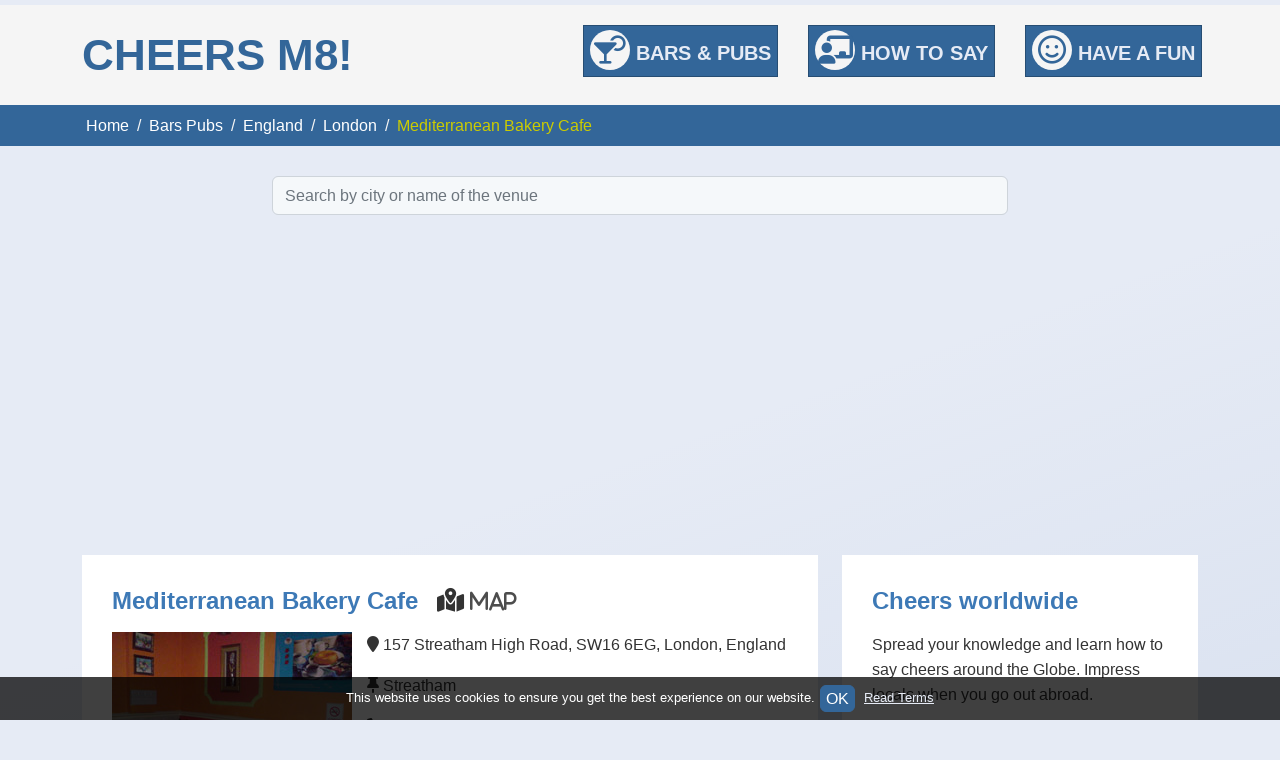

--- FILE ---
content_type: text/html; charset=UTF-8
request_url: https://cheersm8.com/bars-pubs/eng/london/mediterranean-bakery-cafe
body_size: 4760
content:
<!DOCTYPE html>
<html lang="en">

<head>
    <meta charset="utf-8">
    <meta http-equiv="X-UA-Compatible" content="IE=edge">
    <meta name="viewport" content="width=device-width,minimum-scale=1,initial-scale=1">
    <meta name="csrf-token" content="R3Xx6CEidnJj2tXzBfPbqD7NNRAYjk27avytxch9">
    <meta name="google-site-verification" content="Ee1UviaE23pZYluLzZNlKMRS6xuqUbBs6oxrCawZQ64">
<title>Mediterranean Bakery Cafe, London, England | Cheers m8!</title>
<meta property="og:title" content="Mediterranean Bakery Cafe, London, England" />
<meta name="description" content="Discover Mediterranean Bakery Cafe located at 157 Streatham High Road, SW16 6EG, London, England. Details of Mediterranean Bakery Cafe, London, England on Cheers m8!">
<meta property="og:description" content="Discover Mediterranean Bakery Cafe located at 157 Streatham High Road, SW16 6EG, London, England. Details of Mediterranean Bakery Cafe, London, England on Cheers m8!" />
<meta name="keywords" content="Cheers, cheers m8, bar, pub, Mediterranean Bakery Cafe, 157 Streatham High Road, SW16 6EG, London, England">
<link rel="canonical" href="https://cheersm8.com/bars-pubs/eng/london/mediterranean-bakery-cafe" />
<meta property=”og:url” content=”https://cheersm8.com/bars-pubs/eng/london/mediterranean-bakery-cafe” />
<link rel="amphtml" href="https://cheersm8.com/bars-pubs/eng/london/mediterranean-bakery-cafe/amp" />
<meta property=”og:type” content=”website” />
    <link href="https://cheersm8.com/img/favicon.ico" rel="shortcut icon" type="image/vnd.microsoft.icon">
    <script>
        window.Laravel = {"csrfToken":"R3Xx6CEidnJj2tXzBfPbqD7NNRAYjk27avytxch9"};
    </script>
    <link rel="preload" as="style" href="https://cheersm8.com/build/assets/app.css" /><link rel="modulepreload" href="https://cheersm8.com/build/assets/app.js" /><link rel="stylesheet" href="https://cheersm8.com/build/assets/app.css" /><script type="module" src="https://cheersm8.com/build/assets/app.js"></script></head>

<body>
    <div id="menu-container">
    <div class="container">
        <a href="#menu" id="toggle"><span></span></a>
        <nav role="navigation" id="menu-wrapper">
            <div id="menu-toggle">
                <input type="checkbox" />
                <span></span>
                <span></span>
                <span></span>
                <ul id="menu">
                    <li><a href="https://cheersm8.com"><i class="fa fa-home"></i> Home</a></li>
                    <li><a href="https://cheersm8.com/bars-pubs"><i class="fa-solid fa-martini-glass-citrus"></i> Bars
                            &amp; Pubs</a></li>
                    <li><a href="https://cheersm8.com/how-to-say"><i class="fa-solid fa-chalkboard-user"></i> How to Say</a>
                    </li>
                    <li><a href="https://cheersm8.com/fun"><i class="fa-regular fa-smile"></i> Have a
                            Fun</a></li>
                </ul>
            </div>
            <div id="menu-brand">Cheers m8!</div>
        </nav>
    </div>
</div>
    <div class="breadcrumb-wrapper">
        <div class="container">
            <nav aria-label="breadcrumb">
                <ol class="breadcrumb">
                    <li class="breadcrumb-item"><a href="https://cheersm8.com">Home</a></li>
                                                                                                    <li class="breadcrumb-item "><a
                                    href="https://cheersm8.com/bars-pubs">Bars Pubs</a></li>
                                                                                                                            <li class="breadcrumb-item  d-none d-sm-block"><a
                                    href="https://cheersm8.com/bars-pubs/eng">England</a></li>
                                                                                                                            <li class="breadcrumb-item  d-none d-sm-block"><a
                                    href="https://cheersm8.com/bars-pubs/eng/london">London</a></li>
                                                                                                <li class="breadcrumb-item active" aria-current="page">Mediterranean Bakery Cafe</li>
                                                            </ol>
            </nav>
        </div>
    </div>
        <div class="container sections-wrapper">
    <form role="search" method="get" action="https://cheersm8.com/search">
        <div class="row justify-content-lg-center">
            <div class="col col-lg-8">
                <div class="input-group">
                    <input class="form-control" placeholder="Search by city or name of the venue" name="q"
                        id="q" type="text" autocomplete="off">
                    <button class="hidden" type="submit" aria-label="Search"><i class="fa fa-search"></i></button>
                </div><!-- /input-group -->
            </div><!-- /.row -->
        </div>
    </form>
</div>
            <div class="container ad-wrapper">
    <div class="text-center">
        <script async src="//pagead2.googlesyndication.com/pagead/js/adsbygoogle.js"></script>
        <!-- Leaderboard responsive -->
        <ins class="adsbygoogle"
             style="display:block"
             data-ad-client="ca-pub-2582605986447138"
             data-ad-slot="3223187168"
             data-ad-format="auto"></ins>
        <script>
        (adsbygoogle = window.adsbygoogle || []).push({});
        </script>
    </div>
</div>
            <div class="container sections-wrapper" role="main">
        <div class="row">
            <div class="primary col-md-8">
                <section class="section">
    <div class="section-inner">
        
                    <div class="heading-flex">
                <h1 class="heading">Mediterranean Bakery Cafe</h1>
                <div class="heading">
                    &nbsp;
                    <i class="fa-solid fa-map-location-dot venue-map-icon" aria-hidden="true"
                        data-lat="51.427547" data-lng="-0.131458" title="Toggle Map">
                        <span class="map-text">Map</span>
                    </i>
                </div>
            </div>
            <div id="venue_map" class="mb-3"></div>
        
        <img src="https://cheersm8.com/img/bars-pubs/mediterranean-bakery-cafe-london.jpg" class="image-old img-responsive" alt="Mediterranean Bakery Cafe" />
        <div class="content">
            <div class="clearfix">
                <p>
                    <i class="fa fa-map-marker" aria-hidden="true" title="Address"></i>
                    157 Streatham High Road, SW16 6EG, London, England
                </p>
                                    <p>
                        <i class="fa fa-thumb-tack" aria-hidden="true" title="Nearby / Location"></i>
                        Streatham
                    </p>
                                                    <p><i class="fa fa-phone" aria-hidden="true" title="Phone"></i> +44 (0) 20 8677 8021</p>
                                            </div>

            <div class="d-grid gap-2 d-sm-block mt-1 mb-3">
            </div>

                            <div class="mt-3">
                    <h2>About Mediterranean Bakery Cafe</h2>
                    <p>Mediterranean Bakery Cafe is a small friendly venue which offers extremely tasty cakes ideal with hot drinks. Next door bakery sells cakes for weddings, anniversaries and other special occasion. Mediterranean Bakery Cafe is located at Streatham High Road, SW16 (walking distance from Streatham rail).</p>
                </div>
            
            <ul class="list-unstyled venue-actions">
            <li class="text">Share:</li>
        <li><a href="http://www.facebook.com/sharer.php?u=https://cheersm8.com/bars-pubs/eng/london/mediterranean-bakery-cafe&amp;title=Mediterranean+Bakery+Cafe+%40+Cheers+m8" target="_blank" rel="nofollow" title="Share on Facebook"><i
                    class="fa-brands fa-facebook"></i></a></li>
        <li><a href="http://twitter.com/share?url=https://cheersm8.com/bars-pubs/eng/london/mediterranean-bakery-cafe&amp;text=Mediterranean+Bakery+Cafe+%40+Cheers+m8" target="_blank" rel="nofollow" title="Share on Twitter"><i
                    class="fa-brands fa-twitter"></i></a></li>
        
        <li><a href="https://pinterest.com/pin/create/bookmarklet/?url=https://cheersm8.com/bars-pubs/eng/london/mediterranean-bakery-cafe&amp;description=Mediterranean+Bakery+Cafe+%40+Cheers+m8" target="_blank" rel="nofollow" title="Share on Pinterest"><i
                    class="fa-brands fa-pinterest"></i></a></li>
                    <li class="text text-next">Improve:</li>
        <li><a href="https://cheersm8.com/bars-pubs/eng/london/mediterranean-bakery-cafe/edit" title="Edit Venue"><i class="fa fa-pencil"></i></a></li>
            </ul>
<div class="clearfix"></div>
        </div>
        <!--//content-->
    </div>
    <!--//section-inner-->
</section>

                                    <section class="section">
                        <div class="section-inner">
                            <h2 class="heading">Closest venues</h2>
                            <div class="list-group mb-0">
                                <a href="https://cheersm8.com/bars-pubs/eng/london/bedford" class="list-group-item">
            <img src="https://cheersm8.com/img/bars-pubs-thumbs/bedford-london.jpg" class="image-thumb" alt="Bedford" />
        <div class="list-group-item-wrapper">
        <h3 class="list-group-item-heading">
            Bedford
        </h3>
        <p class="list-group-item-text">
            77 Bedford Hill, SW12 9HD, London, England
        </p>
                <div class="small distance">
            1.3 miles (2.1 km)
        </div>
            </div>
</a>
<a href="https://cheersm8.com/bars-pubs/eng/london/king-s-head" class="list-group-item">
            <div class="bpni bp-6"></div>
        <div class="list-group-item-wrapper">
        <h3 class="list-group-item-heading">
            King&#039;s Head
        </h3>
        <p class="list-group-item-text">
            84 Upper Tooting Road, SW17 7PB, London, England
        </p>
                <div class="small distance">
            1.4 miles (2.3 km)
        </div>
            </div>
</a>
<a href="https://cheersm8.com/bars-pubs/eng/london/harrison-s" class="list-group-item">
            <img src="https://cheersm8.com/img/bars-pubs-thumbs/harrison-s-london.jpg" class="image-thumb" alt="Harrison&#039;s" />
        <div class="list-group-item-wrapper">
        <h3 class="list-group-item-heading">
            Harrison&#039;s
        </h3>
        <p class="list-group-item-text">
            15-19 Bedford Hill, SW12 9EX, London, England
        </p>
                <div class="small distance">
            1.4 miles (2.3 km)
        </div>
            </div>
</a>
<a href="https://cheersm8.com/bars-pubs/eng/london/a-bar-2-far" class="list-group-item">
            <img src="https://cheersm8.com/img/bars-pubs-thumbs/a-bar-2-far-london.jpg" class="image-thumb" alt="A Bar 2 Far" />
        <div class="list-group-item-wrapper">
        <h3 class="list-group-item-heading">
            A Bar 2 Far
        </h3>
        <p class="list-group-item-text">
            40 Mitcham Road, SW17 9NA, London, England
        </p>
                <div class="small distance">
            1.4 miles (2.3 km)
        </div>
            </div>
</a>
<a href="https://cheersm8.com/bars-pubs/eng/london/tooting-tram-and-social" class="list-group-item">
            <div class="bpni bp-7"></div>
        <div class="list-group-item-wrapper">
        <h3 class="list-group-item-heading">
            Tooting Tram &amp; Social
        </h3>
        <p class="list-group-item-text">
            46-48 Mitcham Road, SW17 9NA, London, England
        </p>
                <div class="small distance">
            1.4 miles (2.3 km)
        </div>
            </div>
</a>
<a href="https://cheersm8.com/bars-pubs/eng/london/balham-bowls-club" class="list-group-item">
            <img src="https://cheersm8.com/img/bars-pubs-thumbs/balham-bowls-club-london.jpg" class="image-thumb" alt="Balham Bowls Club" />
        <div class="list-group-item-wrapper">
        <h3 class="list-group-item-heading">
            Balham Bowls Club
        </h3>
        <p class="list-group-item-text">
            7 Ramsden Road, SW12 8QX, London, England
        </p>
                <div class="small distance">
            1.5 miles (2.4 km)
        </div>
            </div>
</a>
<a href="https://cheersm8.com/bars-pubs/eng/london/devonshire" class="list-group-item">
            <img src="https://cheersm8.com/img/bars-pubs-thumbs/devonshire-london.jpg" class="image-thumb" alt="Devonshire" />
        <div class="list-group-item-wrapper">
        <h3 class="list-group-item-heading">
            Devonshire
        </h3>
        <p class="list-group-item-text">
            39 Balham High Rd, SW12 9AN, London, England
        </p>
                <div class="small distance">
            1.5 miles (2.5 km)
        </div>
            </div>
</a>
<a href="https://cheersm8.com/bars-pubs/eng/london/grove" class="list-group-item">
            <img src="https://cheersm8.com/img/bars-pubs-thumbs/grove-london.jpg" class="image-thumb" alt="Grove" />
        <div class="list-group-item-wrapper">
        <h3 class="list-group-item-heading">
            Grove
        </h3>
        <p class="list-group-item-text">
            39 Oldridge Road, SW12 8PN, London, England
        </p>
                <div class="small distance">
            1.7 miles (2.7 km)
        </div>
            </div>
</a>
                            </div>
                        </div>
                    </section>
                            </div>
            <div class="secondary col-md-4">
                <aside class="aside section">
    <div class="section-inner">
        <h2 class="heading">Cheers worldwide</h2>
        <div class="content">
            <p>Spread your knowledge and learn how to say cheers around the Globe. Impress locals when you go out
                abroad.</p>
            <a href="https://cheersm8.com/how-to-say/cheers">How to say cheers in different countries
                (languages)</a>
        </div>
        <!--//content-->
    </div>
    <!--//section-inner-->
</aside>

<aside class="aside section">
    <div class="section-inner">
        <h2 class="heading">Suggest a venue</h2>
        <div class="content">
            <p>Couldn't find your favourite venue? Simply add it into our open directory of Bars and Pubs.</p>
            <a href="https://cheersm8.com/bars-pubs/add-new">Add new venue</a>
        </div>
        <!--//content-->
    </div>
    <!--//section-inner-->
</aside>

<aside class="aside section">
    <div class="section-inner">
        <h2 class="heading">Popular tags</h2>
        <div class="content">
                            <div class="d-grid gap-2 d-sm-block">
                                            <a class="btn btn-sm btn-primary mt-2" href="https://cheersm8.com/tag/craft-beer">Craft Beer</a>
                                            <a class="btn btn-sm btn-primary mt-2" href="https://cheersm8.com/tag/free-wifi">Free Wifi</a>
                                            <a class="btn btn-sm btn-primary mt-2" href="https://cheersm8.com/tag/gay-friendly">Gay Friendly</a>
                                            <a class="btn btn-sm btn-primary mt-2" href="https://cheersm8.com/tag/irish-pub">Irish pub</a>
                                            <a class="btn btn-sm btn-primary mt-2" href="https://cheersm8.com/tag/open-till-late">Open till late</a>
                                            <a class="btn btn-sm btn-primary mt-2" href="https://cheersm8.com/tag/outdoor-seating">Outdoor seating</a>
                                            <a class="btn btn-sm btn-primary mt-2" href="https://cheersm8.com/tag/serves-food">Serves Food</a>
                                            <a class="btn btn-sm btn-primary mt-2" href="https://cheersm8.com/tag/striptease">Striptease</a>
                                    </div>
                    </div>
        <!--//content-->
    </div>
    <!--//section-inner-->
</aside>

<aside class="aside section">
    <div class="section-inner">
        <h2 class="heading">Recently added Bars &amp; Pubs</h2>
        <div class="content">
            <div class="list-group mb-0">
                <a href="https://cheersm8.com/bars-pubs/grc/thessaloniki/omilos-the-beach-club" class="list-group-item">
            <img src="https://cheersm8.com/storage/bars-pubs-thumbs/omilos-the-beach-club-thessaloniki.jpg" class="image-thumb" alt="Omilos The Beach Club" />
        <div class="list-group-item-wrapper">
        <h3 class="list-group-item-heading">
            Omilos The Beach Club
        </h3>
        <p class="list-group-item-text">
            Leof. Meg. Alexandrou 12, 546 40, Thessaloniki, Greece
        </p>
            </div>
</a>
<a href="https://cheersm8.com/bars-pubs/can/montreal/kinton-ramen-chemin" class="list-group-item">
            <div class="bpni bp-6"></div>
        <div class="list-group-item-wrapper">
        <h3 class="list-group-item-heading">
            Kinton Ramen
        </h3>
        <p class="list-group-item-text">
            5216 Chemin de la Cote-des-Neiges, H3T 1X8, Montreal, Canada
        </p>
            </div>
</a>
<a href="https://cheersm8.com/bars-pubs/can/toronto/kinton-ramen" class="list-group-item">
            <div class="bpni bp-5"></div>
        <div class="list-group-item-wrapper">
        <h3 class="list-group-item-heading">
            Kinton Ramen
        </h3>
        <p class="list-group-item-text">
            2216 Bloor Street West, M6S 1N4, Toronto, Canada
        </p>
            </div>
</a>
<a href="https://cheersm8.com/bars-pubs/can/montreal/kinton-ramen-avenue" class="list-group-item">
            <div class="bpni bp-4"></div>
        <div class="list-group-item-wrapper">
        <h3 class="list-group-item-heading">
            Kinton Ramen
        </h3>
        <p class="list-group-item-text">
            1202 Avenue Union, H3B 0E5, Montreal, Canada
        </p>
            </div>
</a>
<a href="https://cheersm8.com/bars-pubs/can/montreal/kinton-ramen" class="list-group-item">
            <div class="bpni bp-3"></div>
        <div class="list-group-item-wrapper">
        <h3 class="list-group-item-heading">
            Kinton Ramen
        </h3>
        <p class="list-group-item-text">
            501-B Rue McGill, Montreal, Canada
        </p>
            </div>
</a>
<a href="https://cheersm8.com/bars-pubs/aus/sydney/the-greengate-hotel" class="list-group-item">
            <div class="bpni bp-2"></div>
        <div class="list-group-item-wrapper">
        <h3 class="list-group-item-heading">
            The Greengate Hotel
        </h3>
        <p class="list-group-item-text">
            Cnr Pacific Hwy &amp;, Greengate Rd, 2071, Sydney, Australia
        </p>
            </div>
</a>
<a href="https://cheersm8.com/bars-pubs/mi/westland/the-legendary-axe-westland" class="list-group-item">
            <img src="https://cheersm8.com/storage/bars-pubs-thumbs/the-legendary-axe-westland-westland.jpg" class="image-thumb" alt="The Legendary Axe - Westland" />
        <div class="list-group-item-wrapper">
        <h3 class="list-group-item-heading">
            The Legendary Axe - Westland
        </h3>
        <p class="list-group-item-text">
            37550 Cherry Hill Rd, 48185, Westland, Michigan
        </p>
            </div>
</a>
<a href="https://cheersm8.com/bars-pubs/il/chicago-heights/club-390" class="list-group-item">
            <img src="https://cheersm8.com/storage/bars-pubs-thumbs/club-390-chicago-heights.jpg" class="image-thumb" alt="Club 390" />
        <div class="list-group-item-wrapper">
        <h3 class="list-group-item-heading">
            Club 390
        </h3>
        <p class="list-group-item-text">
            390 E. Joe Orr Rd, 60411, Chicago Heights, Illinois
        </p>
            </div>
</a>
            </div>
            <div class="mt-3">
                <a href="https://cheersm8.com/bars-pubs/recently-added">List more</a> or view
                <a href="https://cheersm8.com/bars-pubs/most-viewed">the most viewed</a> venues
            </div>
        </div>
        <!--//content-->
    </div>
    <!--//section-inner-->
</aside>
            </div>
        </div>
    </div>
    <footer class="footer">
    <div class="dark-blue-bg">
        <div class="container">
            <div class="text-center mt-3">
    Cheers m8! an open directory of Bars &amp; Pubs worldwide and entertainment portal.
    <div>&copy; 2007 - 2026 All rights reserved.</div>
</div>
            <div class="text-center mt-3">

</div>
            <ul class="nav justify-content-center mt-3 mb-1">
                <li class="nav-item"><a class="nav-link" href="https://cheersm8.com/partners">Partners</a>
                </li>
                <li class="nav-item"><a class="nav-link" href="https://cheersm8.com/faq">FAQs</a></li>
                <li class="nav-item"><a class="nav-link" href="https://cheersm8.com/terms">Terms and
                        Conditions</a></li>
                <li class="nav-item"><a class="nav-link" href="https://cheersm8.com/sitemap">Sitemap</a>
                </li>
                <li class="nav-item"><a class="nav-link" href="https://cheersm8.com/contact">Contact</a>
                </li>
            </ul>
        </div>
    </div>
</footer>
    <script src="https://cheersm8.com/js/app.js"></script>
                <script src="https://maps.googleapis.com/maps/api/js?key=AIzaSyC1bgqfVJ6BMxAkGqbZXRapt_xri09OYx0&callback=initMap" async defer>
        </script>
        <script>
            window.MapsKey = 'AIzaSyC1bgqfVJ6BMxAkGqbZXRapt_xri09OYx0';
        </script>
                    <script>
  (function(i,s,o,g,r,a,m){i['GoogleAnalyticsObject']=r;i[r]=i[r]||function(){
  (i[r].q=i[r].q||[]).push(arguments)},i[r].l=1*new Date();a=s.createElement(o),
  m=s.getElementsByTagName(o)[0];a.async=1;a.src=g;m.parentNode.insertBefore(a,m)
  })(window,document,'script','//www.google-analytics.com/analytics.js','ga');
  ga('create', 'UA-3677185-4', 'auto');
  ga('send', 'pageview');
</script>
        <script type="application/ld+json">
{
    "@context" : "http://schema.org",
    "@type" : "WebSite",
    "name" : "Cheers m8",
    "url" : "https://www.cheersm8.com",
    "sameAs" : [
        "https://twitter.com/cheersm8_",
        "https://www.facebook.com/cheersm8barspubs/"
    ]
}
</script>
    </body>

</html>


--- FILE ---
content_type: text/html; charset=utf-8
request_url: https://www.google.com/recaptcha/api2/aframe
body_size: 268
content:
<!DOCTYPE HTML><html><head><meta http-equiv="content-type" content="text/html; charset=UTF-8"></head><body><script nonce="gkRxvJSEPK5kiW9h6xMz9A">/** Anti-fraud and anti-abuse applications only. See google.com/recaptcha */ try{var clients={'sodar':'https://pagead2.googlesyndication.com/pagead/sodar?'};window.addEventListener("message",function(a){try{if(a.source===window.parent){var b=JSON.parse(a.data);var c=clients[b['id']];if(c){var d=document.createElement('img');d.src=c+b['params']+'&rc='+(localStorage.getItem("rc::a")?sessionStorage.getItem("rc::b"):"");window.document.body.appendChild(d);sessionStorage.setItem("rc::e",parseInt(sessionStorage.getItem("rc::e")||0)+1);localStorage.setItem("rc::h",'1769115955020');}}}catch(b){}});window.parent.postMessage("_grecaptcha_ready", "*");}catch(b){}</script></body></html>

--- FILE ---
content_type: text/css
request_url: https://cheersm8.com/build/assets/app.css
body_size: 12777
content:
@charset "UTF-8";@import"https://fonts.googleapis.com/css?family=Raleway:300,400,600";/*!
 * Bootstrap  v5.2.3 (https://getbootstrap.com/)
 * Copyright 2011-2022 The Bootstrap Authors
 * Copyright 2011-2022 Twitter, Inc.
 * Licensed under MIT (https://github.com/twbs/bootstrap/blob/main/LICENSE)
 */:root{--bs-blue: #0d6efd;--bs-indigo: #6610f2;--bs-purple: #6f42c1;--bs-pink: #d63384;--bs-red: #dc3545;--bs-orange: #fd7e14;--bs-yellow: #ffc107;--bs-green: #198754;--bs-teal: #20c997;--bs-cyan: #0dcaf0;--bs-black: #000;--bs-white: #fff;--bs-gray: #6c757d;--bs-gray-dark: #343a40;--bs-gray-100: #f8f9fa;--bs-gray-200: #e9ecef;--bs-gray-300: #dee2e6;--bs-gray-400: #ced4da;--bs-gray-500: #adb5bd;--bs-gray-600: #6c757d;--bs-gray-700: #495057;--bs-gray-800: #343a40;--bs-gray-900: #212529;--bs-primary: #336699;--bs-secondary: #6c757d;--bs-success: #198754;--bs-info: #0dcaf0;--bs-warning: #ffc107;--bs-danger: #dc3545;--bs-light: #f8f9fa;--bs-dark: #212529;--bs-primary-rgb: 51, 102, 153;--bs-secondary-rgb: 108, 117, 125;--bs-success-rgb: 25, 135, 84;--bs-info-rgb: 13, 202, 240;--bs-warning-rgb: 255, 193, 7;--bs-danger-rgb: 220, 53, 69;--bs-light-rgb: 248, 249, 250;--bs-dark-rgb: 33, 37, 41;--bs-white-rgb: 255, 255, 255;--bs-black-rgb: 0, 0, 0;--bs-body-color-rgb: 33, 37, 41;--bs-body-bg-rgb: 245, 248, 250;--bs-font-sans-serif: "Raleway", sans-serif;--bs-font-monospace: SFMono-Regular, Menlo, Monaco, Consolas, "Liberation Mono", "Courier New", monospace;--bs-gradient: linear-gradient(180deg, rgba(255, 255, 255, .15), rgba(255, 255, 255, 0));--bs-body-font-family: var(--bs-font-sans-serif);--bs-body-font-size: 1rem;--bs-body-font-weight: 400;--bs-body-line-height: 1.6;--bs-body-color: #212529;--bs-body-bg: #f5f8fa;--bs-border-width: 1px;--bs-border-style: solid;--bs-border-color: #dee2e6;--bs-border-color-translucent: rgba(0, 0, 0, .175);--bs-border-radius: .375rem;--bs-border-radius-sm: .25rem;--bs-border-radius-lg: .5rem;--bs-border-radius-xl: 1rem;--bs-border-radius-2xl: 2rem;--bs-border-radius-pill: 50rem;--bs-link-color: #336699;--bs-link-hover-color: #29527a;--bs-code-color: #d63384;--bs-highlight-bg: #fff3cd}*,*:before,*:after{box-sizing:border-box}@media (prefers-reduced-motion: no-preference){:root{scroll-behavior:smooth}}body{margin:0;font-family:var(--bs-body-font-family);font-size:var(--bs-body-font-size);font-weight:var(--bs-body-font-weight);line-height:var(--bs-body-line-height);color:var(--bs-body-color);text-align:var(--bs-body-text-align);background-color:var(--bs-body-bg);-webkit-text-size-adjust:100%;-webkit-tap-highlight-color:rgba(0,0,0,0)}hr{margin:1rem 0;color:inherit;border:0;border-top:1px solid;opacity:.25}h5,.h5,h4,.h4,h3,.h3,h2,.h2,h1,.h1{margin-top:0;margin-bottom:.5rem;font-weight:500;line-height:1.2}h1,.h1{font-size:calc(1.375rem + 1.5vw)}@media (min-width: 1200px){h1,.h1{font-size:2.5rem}}h2,.h2{font-size:calc(1.325rem + .9vw)}@media (min-width: 1200px){h2,.h2{font-size:2rem}}h3,.h3{font-size:calc(1.3rem + .6vw)}@media (min-width: 1200px){h3,.h3{font-size:1.75rem}}h4,.h4{font-size:calc(1.275rem + .3vw)}@media (min-width: 1200px){h4,.h4{font-size:1.5rem}}h5,.h5{font-size:1.25rem}p{margin-top:0;margin-bottom:1rem}address{margin-bottom:1rem;font-style:normal;line-height:inherit}ol,ul{padding-left:2rem}ol,ul{margin-top:0;margin-bottom:1rem}ol ol,ul ul,ol ul,ul ol{margin-bottom:0}dd{margin-bottom:.5rem;margin-left:0}b,strong{font-weight:bolder}small,.small{font-size:.875em}a{color:var(--bs-link-color);text-decoration:underline}a:hover{color:var(--bs-link-hover-color)}a:not([href]):not([class]),a:not([href]):not([class]):hover{color:inherit;text-decoration:none}pre,code{font-family:var(--bs-font-monospace);font-size:1em}pre{display:block;margin-top:0;margin-bottom:1rem;overflow:auto;font-size:.875em}pre code{font-size:inherit;color:inherit;word-break:normal}code{font-size:.875em;color:var(--bs-code-color);word-wrap:break-word}a>code{color:inherit}img{vertical-align:middle}table{caption-side:bottom;border-collapse:collapse}th{text-align:inherit;text-align:-webkit-match-parent}thead,tbody,tr,td,th{border-color:inherit;border-style:solid;border-width:0}label{display:inline-block}button{border-radius:0}button:focus:not(:focus-visible){outline:0}input,button,select,textarea{margin:0;font-family:inherit;font-size:inherit;line-height:inherit}button,select{text-transform:none}[role=button]{cursor:pointer}select{word-wrap:normal}select:disabled{opacity:1}[list]:not([type=date]):not([type=datetime-local]):not([type=month]):not([type=week]):not([type=time])::-webkit-calendar-picker-indicator{display:none!important}button,[type=button],[type=submit]{-webkit-appearance:button}button:not(:disabled),[type=button]:not(:disabled),[type=submit]:not(:disabled){cursor:pointer}::-moz-focus-inner{padding:0;border-style:none}textarea{resize:vertical}::-webkit-datetime-edit-fields-wrapper,::-webkit-datetime-edit-text,::-webkit-datetime-edit-minute,::-webkit-datetime-edit-hour-field,::-webkit-datetime-edit-day-field,::-webkit-datetime-edit-month-field,::-webkit-datetime-edit-year-field{padding:0}::-webkit-inner-spin-button{height:auto}[type=search]{outline-offset:-2px;-webkit-appearance:textfield}::-webkit-search-decoration{-webkit-appearance:none}::-webkit-color-swatch-wrapper{padding:0}::file-selector-button{font:inherit;-webkit-appearance:button}iframe{border:0}progress{vertical-align:baseline}[hidden]{display:none!important}.list-unstyled,.list-inline{padding-left:0;list-style:none}.container{--bs-gutter-x: 1.5rem;--bs-gutter-y: 0;width:100%;padding-right:calc(var(--bs-gutter-x) * .5);padding-left:calc(var(--bs-gutter-x) * .5);margin-right:auto;margin-left:auto}@media (min-width: 576px){.container{max-width:540px}}@media (min-width: 768px){.container{max-width:720px}}@media (min-width: 992px){.container{max-width:960px}}@media (min-width: 1200px){.container{max-width:1140px}}@media (min-width: 1400px){.container{max-width:1320px}}.row{--bs-gutter-x: 1.5rem;--bs-gutter-y: 0;display:flex;flex-wrap:wrap;margin-top:calc(-1 * var(--bs-gutter-y));margin-right:calc(-.5 * var(--bs-gutter-x));margin-left:calc(-.5 * var(--bs-gutter-x))}.row>*{flex-shrink:0;width:100%;max-width:100%;padding-right:calc(var(--bs-gutter-x) * .5);padding-left:calc(var(--bs-gutter-x) * .5);margin-top:var(--bs-gutter-y)}.col{flex:1 0 0%}@media (min-width: 576px){.col-sm-2{flex:0 0 auto;width:16.66666667%}.col-sm-3{flex:0 0 auto;width:25%}.col-sm-4{flex:0 0 auto;width:33.33333333%}.col-sm-5{flex:0 0 auto;width:41.66666667%}.col-sm-6{flex:0 0 auto;width:50%}.col-sm-7{flex:0 0 auto;width:58.33333333%}.col-sm-8{flex:0 0 auto;width:66.66666667%}.col-sm-9{flex:0 0 auto;width:75%}.col-sm-10{flex:0 0 auto;width:83.33333333%}.col-sm-12{flex:0 0 auto;width:100%}.offset-sm-2{margin-left:16.66666667%}}@media (min-width: 768px){.col-md-2{flex:0 0 auto;width:16.66666667%}.col-md-3{flex:0 0 auto;width:25%}.col-md-4{flex:0 0 auto;width:33.33333333%}.col-md-5{flex:0 0 auto;width:41.66666667%}.col-md-6{flex:0 0 auto;width:50%}.col-md-7{flex:0 0 auto;width:58.33333333%}.col-md-8{flex:0 0 auto;width:66.66666667%}.col-md-9{flex:0 0 auto;width:75%}.col-md-10{flex:0 0 auto;width:83.33333333%}.col-md-12{flex:0 0 auto;width:100%}.offset-md-2{margin-left:16.66666667%}}@media (min-width: 992px){.col-lg-5{flex:0 0 auto;width:41.66666667%}.col-lg-7{flex:0 0 auto;width:58.33333333%}.col-lg-8{flex:0 0 auto;width:66.66666667%}}.table{--bs-table-color: var(--bs-body-color);--bs-table-bg: transparent;--bs-table-border-color: var(--bs-border-color);--bs-table-accent-bg: transparent;--bs-table-striped-color: var(--bs-body-color);--bs-table-striped-bg: rgba(0, 0, 0, .05);--bs-table-active-color: var(--bs-body-color);--bs-table-active-bg: rgba(0, 0, 0, .1);--bs-table-hover-color: var(--bs-body-color);--bs-table-hover-bg: rgba(0, 0, 0, .075);width:100%;margin-bottom:1rem;color:var(--bs-table-color);vertical-align:top;border-color:var(--bs-table-border-color)}.table>:not(caption)>*>*{padding:.5rem;background-color:var(--bs-table-bg);border-bottom-width:1px;box-shadow:inset 0 0 0 9999px var(--bs-table-accent-bg)}.table>tbody{vertical-align:inherit}.table>thead{vertical-align:bottom}.table-striped>tbody>tr:nth-of-type(odd)>*{--bs-table-accent-bg: var(--bs-table-striped-bg);color:var(--bs-table-striped-color)}.col-form-label{padding-top:calc(.375rem + 1px);padding-bottom:calc(.375rem + 1px);margin-bottom:0;font-size:inherit;line-height:1.6}.form-control{display:block;width:100%;padding:.375rem .75rem;font-size:1rem;font-weight:400;line-height:1.6;color:#212529;background-color:#f5f8fa;background-clip:padding-box;border:1px solid #ced4da;appearance:none;border-radius:.375rem;transition:border-color .15s ease-in-out,box-shadow .15s ease-in-out}@media (prefers-reduced-motion: reduce){.form-control{transition:none}}.form-control[type=file]{overflow:hidden}.form-control[type=file]:not(:disabled):not([readonly]){cursor:pointer}.form-control:focus{color:#212529;background-color:#f5f8fa;border-color:#99b3cc;outline:0;box-shadow:0 0 0 .25rem #33669940}.form-control::-webkit-date-and-time-value{height:1.6em}.form-control::placeholder{color:#6c757d;opacity:1}.form-control:disabled{background-color:#e9ecef;opacity:1}.form-control::file-selector-button{padding:.375rem .75rem;margin:-.375rem -.75rem;margin-inline-end:.75rem;color:#212529;background-color:#e9ecef;pointer-events:none;border-color:inherit;border-style:solid;border-width:0;border-inline-end-width:1px;border-radius:0;transition:color .15s ease-in-out,background-color .15s ease-in-out,border-color .15s ease-in-out,box-shadow .15s ease-in-out}@media (prefers-reduced-motion: reduce){.form-control::file-selector-button{transition:none}}.form-control:hover:not(:disabled):not([readonly])::file-selector-button{background-color:#dde0e3}textarea.form-control{min-height:calc(1.6em + .75rem + 2px)}.form-select{display:block;width:100%;padding:.375rem 2.25rem .375rem .75rem;-moz-padding-start:calc(.75rem - 3px);font-size:1rem;font-weight:400;line-height:1.6;color:#212529;background-color:#f5f8fa;background-image:url("data:image/svg+xml,%3csvg xmlns='http://www.w3.org/2000/svg' viewBox='0 0 16 16'%3e%3cpath fill='none' stroke='%23343a40' stroke-linecap='round' stroke-linejoin='round' stroke-width='2' d='m2 5 6 6 6-6'/%3e%3c/svg%3e");background-repeat:no-repeat;background-position:right .75rem center;background-size:16px 12px;border:1px solid #ced4da;border-radius:.375rem;transition:border-color .15s ease-in-out,box-shadow .15s ease-in-out;appearance:none}@media (prefers-reduced-motion: reduce){.form-select{transition:none}}.form-select:focus{border-color:#99b3cc;outline:0;box-shadow:0 0 0 .25rem #33669940}.form-select[size]:not([size="1"]){padding-right:.75rem;background-image:none}.form-select:disabled{background-color:#e9ecef}.form-select:-moz-focusring{color:transparent;text-shadow:0 0 0 #212529}.input-group{position:relative;display:flex;flex-wrap:wrap;align-items:stretch;width:100%}.input-group>.form-control,.input-group>.form-select{position:relative;flex:1 1 auto;width:1%;min-width:0}.input-group>.form-control:focus,.input-group>.form-select:focus{z-index:5}.input-group .btn{position:relative;z-index:2}.input-group .btn:focus{z-index:5}.input-group:not(.has-validation)>:not(:last-child):not(.dropdown-toggle):not(.dropdown-menu):not(.form-floating),.input-group:not(.has-validation)>.dropdown-toggle:nth-last-child(n+3){border-top-right-radius:0;border-bottom-right-radius:0}.input-group>:not(:first-child):not(.dropdown-menu):not(.valid-tooltip):not(.valid-feedback):not(.invalid-tooltip):not(.invalid-feedback){margin-left:-1px;border-top-left-radius:0;border-bottom-left-radius:0}.btn{--bs-btn-padding-x: .75rem;--bs-btn-padding-y: .375rem;--bs-btn-font-family: ;--bs-btn-font-size: 1rem;--bs-btn-font-weight: 400;--bs-btn-line-height: 1.6;--bs-btn-color: #212529;--bs-btn-bg: transparent;--bs-btn-border-width: 1px;--bs-btn-border-color: transparent;--bs-btn-border-radius: .375rem;--bs-btn-hover-border-color: transparent;--bs-btn-box-shadow: inset 0 1px 0 rgba(255, 255, 255, .15), 0 1px 1px rgba(0, 0, 0, .075);--bs-btn-disabled-opacity: .65;--bs-btn-focus-box-shadow: 0 0 0 .25rem rgba(var(--bs-btn-focus-shadow-rgb), .5);display:inline-block;padding:var(--bs-btn-padding-y) var(--bs-btn-padding-x);font-family:var(--bs-btn-font-family);font-size:var(--bs-btn-font-size);font-weight:var(--bs-btn-font-weight);line-height:var(--bs-btn-line-height);color:var(--bs-btn-color);text-align:center;text-decoration:none;vertical-align:middle;cursor:pointer;user-select:none;border:var(--bs-btn-border-width) solid var(--bs-btn-border-color);border-radius:var(--bs-btn-border-radius);background-color:var(--bs-btn-bg);transition:color .15s ease-in-out,background-color .15s ease-in-out,border-color .15s ease-in-out,box-shadow .15s ease-in-out}@media (prefers-reduced-motion: reduce){.btn{transition:none}}.btn:hover{color:var(--bs-btn-hover-color);background-color:var(--bs-btn-hover-bg);border-color:var(--bs-btn-hover-border-color)}.btn:focus-visible{color:var(--bs-btn-hover-color);background-color:var(--bs-btn-hover-bg);border-color:var(--bs-btn-hover-border-color);outline:0;box-shadow:var(--bs-btn-focus-box-shadow)}:not(.btn-check)+.btn:active,.btn:first-child:active,.btn.active,.btn.show{color:var(--bs-btn-active-color);background-color:var(--bs-btn-active-bg);border-color:var(--bs-btn-active-border-color)}:not(.btn-check)+.btn:active:focus-visible,.btn:first-child:active:focus-visible,.btn.active:focus-visible,.btn.show:focus-visible{box-shadow:var(--bs-btn-focus-box-shadow)}.btn:disabled{color:var(--bs-btn-disabled-color);pointer-events:none;background-color:var(--bs-btn-disabled-bg);border-color:var(--bs-btn-disabled-border-color);opacity:var(--bs-btn-disabled-opacity)}.btn-primary{--bs-btn-color: #fff;--bs-btn-bg: #336699;--bs-btn-border-color: #336699;--bs-btn-hover-color: #fff;--bs-btn-hover-bg: #2b5782;--bs-btn-hover-border-color: #29527a;--bs-btn-focus-shadow-rgb: 82, 125, 168;--bs-btn-active-color: #fff;--bs-btn-active-bg: #29527a;--bs-btn-active-border-color: #264d73;--bs-btn-active-shadow: inset 0 3px 5px rgba(0, 0, 0, .125);--bs-btn-disabled-color: #fff;--bs-btn-disabled-bg: #336699;--bs-btn-disabled-border-color: #336699}.btn-danger{--bs-btn-color: #fff;--bs-btn-bg: #dc3545;--bs-btn-border-color: #dc3545;--bs-btn-hover-color: #fff;--bs-btn-hover-bg: #bb2d3b;--bs-btn-hover-border-color: #b02a37;--bs-btn-focus-shadow-rgb: 225, 83, 97;--bs-btn-active-color: #fff;--bs-btn-active-bg: #b02a37;--bs-btn-active-border-color: #a52834;--bs-btn-active-shadow: inset 0 3px 5px rgba(0, 0, 0, .125);--bs-btn-disabled-color: #fff;--bs-btn-disabled-bg: #dc3545;--bs-btn-disabled-border-color: #dc3545}.btn-dark{--bs-btn-color: #fff;--bs-btn-bg: #212529;--bs-btn-border-color: #212529;--bs-btn-hover-color: #fff;--bs-btn-hover-bg: #424649;--bs-btn-hover-border-color: #373b3e;--bs-btn-focus-shadow-rgb: 66, 70, 73;--bs-btn-active-color: #fff;--bs-btn-active-bg: #4d5154;--bs-btn-active-border-color: #373b3e;--bs-btn-active-shadow: inset 0 3px 5px rgba(0, 0, 0, .125);--bs-btn-disabled-color: #fff;--bs-btn-disabled-bg: #212529;--bs-btn-disabled-border-color: #212529}.btn-outline-secondary{--bs-btn-color: #6c757d;--bs-btn-border-color: #6c757d;--bs-btn-hover-color: #fff;--bs-btn-hover-bg: #6c757d;--bs-btn-hover-border-color: #6c757d;--bs-btn-focus-shadow-rgb: 108, 117, 125;--bs-btn-active-color: #fff;--bs-btn-active-bg: #6c757d;--bs-btn-active-border-color: #6c757d;--bs-btn-active-shadow: inset 0 3px 5px rgba(0, 0, 0, .125);--bs-btn-disabled-color: #6c757d;--bs-btn-disabled-bg: transparent;--bs-btn-disabled-border-color: #6c757d;--bs-gradient: none}.btn-link{--bs-btn-font-weight: 400;--bs-btn-color: var(--bs-link-color);--bs-btn-bg: transparent;--bs-btn-border-color: transparent;--bs-btn-hover-color: var(--bs-link-hover-color);--bs-btn-hover-border-color: transparent;--bs-btn-active-color: var(--bs-link-hover-color);--bs-btn-active-border-color: transparent;--bs-btn-disabled-color: #6c757d;--bs-btn-disabled-border-color: transparent;--bs-btn-box-shadow: none;--bs-btn-focus-shadow-rgb: 82, 125, 168;text-decoration:underline}.btn-link:focus-visible{color:var(--bs-btn-color)}.btn-link:hover{color:var(--bs-btn-hover-color)}.btn-lg{--bs-btn-padding-y: .5rem;--bs-btn-padding-x: 1rem;--bs-btn-font-size: 1.25rem;--bs-btn-border-radius: .5rem}.btn-sm{--bs-btn-padding-y: .25rem;--bs-btn-padding-x: .5rem;--bs-btn-font-size: .875rem;--bs-btn-border-radius: .25rem}.fade{transition:opacity .15s linear}@media (prefers-reduced-motion: reduce){.fade{transition:none}}.fade:not(.show){opacity:0}.collapse:not(.show){display:none}.dropdown{position:relative}.dropdown-toggle{white-space:nowrap}.dropdown-toggle:after{display:inline-block;margin-left:.255em;vertical-align:.255em;content:"";border-top:.3em solid;border-right:.3em solid transparent;border-bottom:0;border-left:.3em solid transparent}.dropdown-toggle:empty:after{margin-left:0}.dropdown-menu{--bs-dropdown-zindex: 1000;--bs-dropdown-min-width: 10rem;--bs-dropdown-padding-x: 0;--bs-dropdown-padding-y: .5rem;--bs-dropdown-spacer: .125rem;--bs-dropdown-font-size: 1rem;--bs-dropdown-color: #212529;--bs-dropdown-bg: #fff;--bs-dropdown-border-color: var(--bs-border-color-translucent);--bs-dropdown-border-radius: .375rem;--bs-dropdown-border-width: 1px;--bs-dropdown-inner-border-radius:calc(.375rem - 1px);--bs-dropdown-divider-bg: var(--bs-border-color-translucent);--bs-dropdown-divider-margin-y: .5rem;--bs-dropdown-box-shadow: 0 .5rem 1rem rgba(0, 0, 0, .15);--bs-dropdown-link-color: #212529;--bs-dropdown-link-hover-color: #1e2125;--bs-dropdown-link-hover-bg: #e9ecef;--bs-dropdown-link-active-color: #fff;--bs-dropdown-link-active-bg: #336699;--bs-dropdown-link-disabled-color: #adb5bd;--bs-dropdown-item-padding-x: 1rem;--bs-dropdown-item-padding-y: .25rem;--bs-dropdown-header-color: #6c757d;--bs-dropdown-header-padding-x: 1rem;--bs-dropdown-header-padding-y: .5rem;position:absolute;z-index:var(--bs-dropdown-zindex);display:none;min-width:var(--bs-dropdown-min-width);padding:var(--bs-dropdown-padding-y) var(--bs-dropdown-padding-x);margin:0;font-size:var(--bs-dropdown-font-size);color:var(--bs-dropdown-color);text-align:left;list-style:none;background-color:var(--bs-dropdown-bg);background-clip:padding-box;border:var(--bs-dropdown-border-width) solid var(--bs-dropdown-border-color);border-radius:var(--bs-dropdown-border-radius)}.dropdown-menu.show{display:block}.btn-group{position:relative;display:inline-flex;vertical-align:middle}.btn-group>.btn{position:relative;flex:1 1 auto}.btn-group>.btn:hover,.btn-group>.btn:focus,.btn-group>.btn:active,.btn-group>.btn.active{z-index:1}.btn-group{border-radius:.375rem}.btn-group>:not(.btn-check:first-child)+.btn,.btn-group>.btn-group:not(:first-child){margin-left:-1px}.btn-group>.btn:not(:last-child):not(.dropdown-toggle),.btn-group>.btn-group:not(:last-child)>.btn{border-top-right-radius:0;border-bottom-right-radius:0}.btn-group>.btn:nth-child(n+3),.btn-group>:not(.btn-check)+.btn,.btn-group>.btn-group:not(:first-child)>.btn{border-top-left-radius:0;border-bottom-left-radius:0}.nav{--bs-nav-link-padding-x: 1rem;--bs-nav-link-padding-y: .5rem;--bs-nav-link-font-weight: ;--bs-nav-link-color: var(--bs-link-color);--bs-nav-link-hover-color: var(--bs-link-hover-color);--bs-nav-link-disabled-color: #6c757d;display:flex;flex-wrap:wrap;padding-left:0;margin-bottom:0;list-style:none}.nav-link{display:block;padding:var(--bs-nav-link-padding-y) var(--bs-nav-link-padding-x);font-size:var(--bs-nav-link-font-size);font-weight:var(--bs-nav-link-font-weight);color:var(--bs-nav-link-color);text-decoration:none;transition:color .15s ease-in-out,background-color .15s ease-in-out,border-color .15s ease-in-out}@media (prefers-reduced-motion: reduce){.nav-link{transition:none}}.nav-link:hover,.nav-link:focus{color:var(--bs-nav-link-hover-color)}.nav-tabs{--bs-nav-tabs-border-width: 1px;--bs-nav-tabs-border-color: #dee2e6;--bs-nav-tabs-border-radius: .375rem;--bs-nav-tabs-link-hover-border-color: #e9ecef #e9ecef #dee2e6;--bs-nav-tabs-link-active-color: #495057;--bs-nav-tabs-link-active-bg: #f5f8fa;--bs-nav-tabs-link-active-border-color: #dee2e6 #dee2e6 #f5f8fa;border-bottom:var(--bs-nav-tabs-border-width) solid var(--bs-nav-tabs-border-color)}.nav-tabs .nav-link{margin-bottom:calc(-1 * var(--bs-nav-tabs-border-width));background:none;border:var(--bs-nav-tabs-border-width) solid transparent;border-top-left-radius:var(--bs-nav-tabs-border-radius);border-top-right-radius:var(--bs-nav-tabs-border-radius)}.nav-tabs .nav-link:hover,.nav-tabs .nav-link:focus{isolation:isolate;border-color:var(--bs-nav-tabs-link-hover-border-color)}.nav-tabs .nav-link:disabled{color:var(--bs-nav-link-disabled-color);background-color:transparent;border-color:transparent}.nav-tabs .nav-link.active,.nav-tabs .nav-item.show .nav-link{color:var(--bs-nav-tabs-link-active-color);background-color:var(--bs-nav-tabs-link-active-bg);border-color:var(--bs-nav-tabs-link-active-border-color)}.nav-tabs .dropdown-menu{margin-top:calc(-1 * var(--bs-nav-tabs-border-width));border-top-left-radius:0;border-top-right-radius:0}.nav-pills{--bs-nav-pills-border-radius: .375rem;--bs-nav-pills-link-active-color: #fff;--bs-nav-pills-link-active-bg: #336699}.nav-pills .nav-link{background:none;border:0;border-radius:var(--bs-nav-pills-border-radius)}.nav-pills .nav-link:disabled{color:var(--bs-nav-link-disabled-color);background-color:transparent;border-color:transparent}.nav-pills .nav-link.active,.nav-pills .show>.nav-link{color:var(--bs-nav-pills-link-active-color);background-color:var(--bs-nav-pills-link-active-bg)}.nav-fill>.nav-link,.nav-fill .nav-item{flex:1 1 auto;text-align:center}.nav-justified>.nav-link,.nav-justified .nav-item{flex-basis:0;flex-grow:1;text-align:center}.nav-fill .nav-item .nav-link,.nav-justified .nav-item .nav-link{width:100%}.navbar{--bs-navbar-padding-x: 0;--bs-navbar-padding-y: .5rem;--bs-navbar-color: rgba(0, 0, 0, .55);--bs-navbar-hover-color: rgba(0, 0, 0, .7);--bs-navbar-disabled-color: rgba(0, 0, 0, .3);--bs-navbar-active-color: rgba(0, 0, 0, .9);--bs-navbar-brand-padding-y: .3rem;--bs-navbar-brand-margin-end: 1rem;--bs-navbar-brand-font-size: 1.25rem;--bs-navbar-brand-color: rgba(0, 0, 0, .9);--bs-navbar-brand-hover-color: rgba(0, 0, 0, .9);--bs-navbar-nav-link-padding-x: .5rem;--bs-navbar-toggler-padding-y: .25rem;--bs-navbar-toggler-padding-x: .75rem;--bs-navbar-toggler-font-size: 1.25rem;--bs-navbar-toggler-icon-bg: url("data:image/svg+xml,%3csvg xmlns='http://www.w3.org/2000/svg' viewBox='0 0 30 30'%3e%3cpath stroke='rgba%280, 0, 0, 0.55%29' stroke-linecap='round' stroke-miterlimit='10' stroke-width='2' d='M4 7h22M4 15h22M4 23h22'/%3e%3c/svg%3e");--bs-navbar-toggler-border-color: rgba(0, 0, 0, .1);--bs-navbar-toggler-border-radius: .375rem;--bs-navbar-toggler-focus-width: .25rem;--bs-navbar-toggler-transition: box-shadow .15s ease-in-out;position:relative;display:flex;flex-wrap:wrap;align-items:center;justify-content:space-between;padding:var(--bs-navbar-padding-y) var(--bs-navbar-padding-x)}.navbar>.container{display:flex;flex-wrap:inherit;align-items:center;justify-content:space-between}.navbar-brand{padding-top:var(--bs-navbar-brand-padding-y);padding-bottom:var(--bs-navbar-brand-padding-y);margin-right:var(--bs-navbar-brand-margin-end);font-size:var(--bs-navbar-brand-font-size);color:var(--bs-navbar-brand-color);text-decoration:none;white-space:nowrap}.navbar-brand:hover,.navbar-brand:focus{color:var(--bs-navbar-brand-hover-color)}.navbar-nav{--bs-nav-link-padding-x: 0;--bs-nav-link-padding-y: .5rem;--bs-nav-link-font-weight: ;--bs-nav-link-color: var(--bs-navbar-color);--bs-nav-link-hover-color: var(--bs-navbar-hover-color);--bs-nav-link-disabled-color: var(--bs-navbar-disabled-color);display:flex;flex-direction:column;padding-left:0;margin-bottom:0;list-style:none}.navbar-nav .show>.nav-link,.navbar-nav .nav-link.active{color:var(--bs-navbar-active-color)}.navbar-nav .dropdown-menu{position:static}.navbar-collapse{flex-basis:100%;flex-grow:1;align-items:center}.accordion{--bs-accordion-color: #212529;--bs-accordion-bg: #f5f8fa;--bs-accordion-transition: color .15s ease-in-out, background-color .15s ease-in-out, border-color .15s ease-in-out, box-shadow .15s ease-in-out, border-radius .15s ease;--bs-accordion-border-color: var(--bs-border-color);--bs-accordion-border-width: 1px;--bs-accordion-border-radius: .375rem;--bs-accordion-inner-border-radius:calc(.375rem - 1px);--bs-accordion-btn-padding-x: 1.25rem;--bs-accordion-btn-padding-y: 1rem;--bs-accordion-btn-color: #212529;--bs-accordion-btn-bg: var(--bs-accordion-bg);--bs-accordion-btn-icon: url("data:image/svg+xml,%3csvg xmlns='http://www.w3.org/2000/svg' viewBox='0 0 16 16' fill='%23212529'%3e%3cpath fill-rule='evenodd' d='M1.646 4.646a.5.5 0 0 1 .708 0L8 10.293l5.646-5.647a.5.5 0 0 1 .708.708l-6 6a.5.5 0 0 1-.708 0l-6-6a.5.5 0 0 1 0-.708z'/%3e%3c/svg%3e");--bs-accordion-btn-icon-width: 1.25rem;--bs-accordion-btn-icon-transform: rotate(-180deg);--bs-accordion-btn-icon-transition: transform .2s ease-in-out;--bs-accordion-btn-active-icon: url("data:image/svg+xml,%3csvg xmlns='http://www.w3.org/2000/svg' viewBox='0 0 16 16' fill='%232e5c8a'%3e%3cpath fill-rule='evenodd' d='M1.646 4.646a.5.5 0 0 1 .708 0L8 10.293l5.646-5.647a.5.5 0 0 1 .708.708l-6 6a.5.5 0 0 1-.708 0l-6-6a.5.5 0 0 1 0-.708z'/%3e%3c/svg%3e");--bs-accordion-btn-focus-border-color: #99b3cc;--bs-accordion-btn-focus-box-shadow: 0 0 0 .25rem rgba(51, 102, 153, .25);--bs-accordion-body-padding-x: 1.25rem;--bs-accordion-body-padding-y: 1rem;--bs-accordion-active-color: #2e5c8a;--bs-accordion-active-bg: #ebf0f5}.accordion-body{padding:var(--bs-accordion-body-padding-y) var(--bs-accordion-body-padding-x)}.breadcrumb{--bs-breadcrumb-padding-x: 0;--bs-breadcrumb-padding-y: 0;--bs-breadcrumb-margin-bottom: 1rem;--bs-breadcrumb-bg: ;--bs-breadcrumb-border-radius: ;--bs-breadcrumb-divider-color: #f5f5f5;--bs-breadcrumb-item-padding-x: .5rem;--bs-breadcrumb-item-active-color: #6c757d;display:flex;flex-wrap:wrap;padding:var(--bs-breadcrumb-padding-y) var(--bs-breadcrumb-padding-x);margin-bottom:var(--bs-breadcrumb-margin-bottom);font-size:var(--bs-breadcrumb-font-size);list-style:none;background-color:var(--bs-breadcrumb-bg);border-radius:var(--bs-breadcrumb-border-radius)}.breadcrumb-item+.breadcrumb-item{padding-left:var(--bs-breadcrumb-item-padding-x)}.breadcrumb-item+.breadcrumb-item:before{float:left;padding-right:var(--bs-breadcrumb-item-padding-x);color:var(--bs-breadcrumb-divider-color);content:var(--bs-breadcrumb-divider, "/")}.breadcrumb-item.active{color:var(--bs-breadcrumb-item-active-color)}.pagination{--bs-pagination-padding-x: .75rem;--bs-pagination-padding-y: .375rem;--bs-pagination-font-size: 1rem;--bs-pagination-color: var(--bs-link-color);--bs-pagination-bg: #fff;--bs-pagination-border-width: 1px;--bs-pagination-border-color: #dee2e6;--bs-pagination-border-radius: .375rem;--bs-pagination-hover-color: var(--bs-link-hover-color);--bs-pagination-hover-bg: #e9ecef;--bs-pagination-hover-border-color: #dee2e6;--bs-pagination-focus-color: var(--bs-link-hover-color);--bs-pagination-focus-bg: #e9ecef;--bs-pagination-focus-box-shadow: 0 0 0 .25rem rgba(51, 102, 153, .25);--bs-pagination-active-color: #fff;--bs-pagination-active-bg: #336699;--bs-pagination-active-border-color: #336699;--bs-pagination-disabled-color: #6c757d;--bs-pagination-disabled-bg: #fff;--bs-pagination-disabled-border-color: #dee2e6;display:flex;padding-left:0;list-style:none}.page-link{position:relative;display:block;padding:var(--bs-pagination-padding-y) var(--bs-pagination-padding-x);font-size:var(--bs-pagination-font-size);color:var(--bs-pagination-color);text-decoration:none;background-color:var(--bs-pagination-bg);border:var(--bs-pagination-border-width) solid var(--bs-pagination-border-color);transition:color .15s ease-in-out,background-color .15s ease-in-out,border-color .15s ease-in-out,box-shadow .15s ease-in-out}@media (prefers-reduced-motion: reduce){.page-link{transition:none}}.page-link:hover{z-index:2;color:var(--bs-pagination-hover-color);background-color:var(--bs-pagination-hover-bg);border-color:var(--bs-pagination-hover-border-color)}.page-link:focus{z-index:3;color:var(--bs-pagination-focus-color);background-color:var(--bs-pagination-focus-bg);outline:0;box-shadow:var(--bs-pagination-focus-box-shadow)}.page-link.active,.active>.page-link{z-index:3;color:var(--bs-pagination-active-color);background-color:var(--bs-pagination-active-bg);border-color:var(--bs-pagination-active-border-color)}.page-item:not(:first-child) .page-link{margin-left:-1px}.page-item:first-child .page-link{border-top-left-radius:var(--bs-pagination-border-radius);border-bottom-left-radius:var(--bs-pagination-border-radius)}.page-item:last-child .page-link{border-top-right-radius:var(--bs-pagination-border-radius);border-bottom-right-radius:var(--bs-pagination-border-radius)}.badge{--bs-badge-padding-x: .65em;--bs-badge-padding-y: .35em;--bs-badge-font-size: .75em;--bs-badge-font-weight: 700;--bs-badge-color: #fff;--bs-badge-border-radius: .375rem;display:inline-block;padding:var(--bs-badge-padding-y) var(--bs-badge-padding-x);font-size:var(--bs-badge-font-size);font-weight:var(--bs-badge-font-weight);line-height:1;color:var(--bs-badge-color);text-align:center;white-space:nowrap;vertical-align:baseline;border-radius:var(--bs-badge-border-radius)}.badge:empty{display:none}.btn .badge{position:relative;top:-1px}.alert{--bs-alert-bg: transparent;--bs-alert-padding-x: 1rem;--bs-alert-padding-y: 1rem;--bs-alert-margin-bottom: 1rem;--bs-alert-color: inherit;--bs-alert-border-color: transparent;--bs-alert-border: 1px solid var(--bs-alert-border-color);--bs-alert-border-radius: .375rem;position:relative;padding:var(--bs-alert-padding-y) var(--bs-alert-padding-x);margin-bottom:var(--bs-alert-margin-bottom);color:var(--bs-alert-color);background-color:var(--bs-alert-bg);border:var(--bs-alert-border);border-radius:var(--bs-alert-border-radius)}.alert-dismissible{padding-right:3rem}.alert-dismissible .btn-close{position:absolute;top:0;right:0;z-index:2;padding:1.25rem 1rem}.alert-success{--bs-alert-color: #0f5132;--bs-alert-bg: #d1e7dd;--bs-alert-border-color: #badbcc}.alert-info{--bs-alert-color: #055160;--bs-alert-bg: #cff4fc;--bs-alert-border-color: #b6effb}.alert-warning{--bs-alert-color: #664d03;--bs-alert-bg: #fff3cd;--bs-alert-border-color: #ffecb5}.alert-danger{--bs-alert-color: #842029;--bs-alert-bg: #f8d7da;--bs-alert-border-color: #f5c2c7}@keyframes progress-bar-stripes{0%{background-position-x:1rem}}.progress{--bs-progress-height: 1rem;--bs-progress-font-size: .75rem;--bs-progress-bg: #e9ecef;--bs-progress-border-radius: .375rem;--bs-progress-box-shadow: inset 0 1px 2px rgba(0, 0, 0, .075);--bs-progress-bar-color: #fff;--bs-progress-bar-bg: #336699;--bs-progress-bar-transition: width .6s ease;display:flex;height:var(--bs-progress-height);overflow:hidden;font-size:var(--bs-progress-font-size);background-color:var(--bs-progress-bg);border-radius:var(--bs-progress-border-radius)}.progress-bar{display:flex;flex-direction:column;justify-content:center;overflow:hidden;color:var(--bs-progress-bar-color);text-align:center;white-space:nowrap;background-color:var(--bs-progress-bar-bg);transition:var(--bs-progress-bar-transition)}@media (prefers-reduced-motion: reduce){.progress-bar{transition:none}}.list-group{--bs-list-group-color: #212529;--bs-list-group-bg: #fff;--bs-list-group-border-color: rgba(0, 0, 0, .125);--bs-list-group-border-width: 1px;--bs-list-group-border-radius: .375rem;--bs-list-group-item-padding-x: 1rem;--bs-list-group-item-padding-y: .5rem;--bs-list-group-action-color: #495057;--bs-list-group-action-hover-color: #495057;--bs-list-group-action-hover-bg: #f8f9fa;--bs-list-group-action-active-color: #212529;--bs-list-group-action-active-bg: #e9ecef;--bs-list-group-disabled-color: #6c757d;--bs-list-group-disabled-bg: #fff;--bs-list-group-active-color: #fff;--bs-list-group-active-bg: #336699;--bs-list-group-active-border-color: #336699;display:flex;flex-direction:column;padding-left:0;margin-bottom:0;border-radius:var(--bs-list-group-border-radius)}.list-group-item{position:relative;display:block;padding:var(--bs-list-group-item-padding-y) var(--bs-list-group-item-padding-x);color:var(--bs-list-group-color);text-decoration:none;background-color:var(--bs-list-group-bg);border:var(--bs-list-group-border-width) solid var(--bs-list-group-border-color)}.list-group-item:first-child{border-top-left-radius:inherit;border-top-right-radius:inherit}.list-group-item:last-child{border-bottom-right-radius:inherit;border-bottom-left-radius:inherit}.list-group-item:disabled{color:var(--bs-list-group-disabled-color);pointer-events:none;background-color:var(--bs-list-group-disabled-bg)}.list-group-item.active{z-index:2;color:var(--bs-list-group-active-color);background-color:var(--bs-list-group-active-bg);border-color:var(--bs-list-group-active-border-color)}.list-group-item+.list-group-item{border-top-width:0}.list-group-item+.list-group-item.active{margin-top:calc(-1 * var(--bs-list-group-border-width));border-top-width:var(--bs-list-group-border-width)}.btn-close{box-sizing:content-box;width:1em;height:1em;padding:.25em;color:#000;background:transparent url("data:image/svg+xml,%3csvg xmlns='http://www.w3.org/2000/svg' viewBox='0 0 16 16' fill='%23000'%3e%3cpath d='M.293.293a1 1 0 0 1 1.414 0L8 6.586 14.293.293a1 1 0 1 1 1.414 1.414L9.414 8l6.293 6.293a1 1 0 0 1-1.414 1.414L8 9.414l-6.293 6.293a1 1 0 0 1-1.414-1.414L6.586 8 .293 1.707a1 1 0 0 1 0-1.414z'/%3e%3c/svg%3e") center/1em auto no-repeat;border:0;border-radius:.375rem;opacity:.5}.btn-close:hover{color:#000;text-decoration:none;opacity:.75}.btn-close:focus{outline:0;box-shadow:0 0 0 .25rem #33669940;opacity:1}.btn-close:disabled{pointer-events:none;user-select:none;opacity:.25}.tooltip{--bs-tooltip-zindex: 1080;--bs-tooltip-max-width: 200px;--bs-tooltip-padding-x: .5rem;--bs-tooltip-padding-y: .25rem;--bs-tooltip-margin: ;--bs-tooltip-font-size: .875rem;--bs-tooltip-color: #fff;--bs-tooltip-bg: #000;--bs-tooltip-border-radius: .375rem;--bs-tooltip-opacity: .9;--bs-tooltip-arrow-width: .8rem;--bs-tooltip-arrow-height: .4rem;z-index:var(--bs-tooltip-zindex);display:block;padding:var(--bs-tooltip-arrow-height);margin:var(--bs-tooltip-margin);font-family:var(--bs-font-sans-serif);font-style:normal;font-weight:400;line-height:1.6;text-align:left;text-align:start;text-decoration:none;text-shadow:none;text-transform:none;letter-spacing:normal;word-break:normal;white-space:normal;word-spacing:normal;line-break:auto;font-size:var(--bs-tooltip-font-size);word-wrap:break-word;opacity:0}.tooltip.show{opacity:var(--bs-tooltip-opacity)}@keyframes spinner-border{to{transform:rotate(360deg)}}@keyframes spinner-grow{0%{transform:scale(0)}50%{opacity:1;transform:none}}.placeholder{display:inline-block;min-height:1em;vertical-align:middle;cursor:wait;background-color:currentcolor;opacity:.5}.placeholder.btn:before{display:inline-block;content:""}@keyframes placeholder-glow{50%{opacity:.2}}@keyframes placeholder-wave{to{mask-position:-200% 0%}}.clearfix:after{display:block;clear:both;content:""}.d-grid{display:grid!important}.d-flex{display:flex!important}.d-none{display:none!important}.border{border:var(--bs-border-width) var(--bs-border-style) var(--bs-border-color)!important}.justify-content-center{justify-content:center!important}.align-items-center{align-items:center!important}.my-1{margin-top:.25rem!important;margin-bottom:.25rem!important}.mt-1{margin-top:.25rem!important}.mt-2{margin-top:.5rem!important}.mt-3{margin-top:1rem!important}.me-2{margin-right:.5rem!important}.mb-0{margin-bottom:0!important}.mb-1{margin-bottom:.25rem!important}.mb-3{margin-bottom:1rem!important}.gap-2{gap:.5rem!important}.text-center{text-align:center!important}.bg-white{--bs-bg-opacity: 1;background-color:rgba(var(--bs-white-rgb),var(--bs-bg-opacity))!important}.visible{visibility:visible!important}@media (min-width: 576px){.d-sm-block{display:block!important}}@media (min-width: 992px){.justify-content-lg-center{justify-content:center!important}}.fa{font-family:var(--fa-style-family, "Font Awesome 6 Free");font-weight:var(--fa-style, 900)}.fa,.fa-solid,.fa-regular,.fa-brands{-moz-osx-font-smoothing:grayscale;-webkit-font-smoothing:antialiased;display:var(--fa-display, inline-block);font-style:normal;font-variant:normal;line-height:1;text-rendering:auto}.fa-solid,.fa-regular{font-family:"Font Awesome 6 Free"}.fa-brands{font-family:"Font Awesome 6 Brands"}.fa-spin{animation-name:fa-spin;animation-delay:var(--fa-animation-delay, 0s);animation-direction:var(--fa-animation-direction, normal);animation-duration:var(--fa-animation-duration, 2s);animation-iteration-count:var(--fa-animation-iteration-count, infinite);animation-timing-function:var(--fa-animation-timing, linear)}@media (prefers-reduced-motion: reduce){.fa-spin{animation-delay:-1ms;animation-duration:1ms;animation-iteration-count:1;transition-delay:0s;transition-duration:0s}}@keyframes fa-beat{0%,90%{transform:scale(1)}45%{transform:scale(var(--fa-beat-scale, 1.25))}}@keyframes fa-bounce{0%{transform:scale(1) translateY(0)}10%{transform:scale(var(--fa-bounce-start-scale-x, 1.1),var(--fa-bounce-start-scale-y, .9)) translateY(0)}30%{transform:scale(var(--fa-bounce-jump-scale-x, .9),var(--fa-bounce-jump-scale-y, 1.1)) translateY(var(--fa-bounce-height, -.5em))}50%{transform:scale(var(--fa-bounce-land-scale-x, 1.05),var(--fa-bounce-land-scale-y, .95)) translateY(0)}57%{transform:scale(1) translateY(var(--fa-bounce-rebound, -.125em))}64%{transform:scale(1) translateY(0)}to{transform:scale(1) translateY(0)}}@keyframes fa-fade{50%{opacity:var(--fa-fade-opacity, .4)}}@keyframes fa-beat-fade{0%,to{opacity:var(--fa-beat-fade-opacity, .4);transform:scale(1)}50%{opacity:1;transform:scale(var(--fa-beat-fade-scale, 1.125))}}@keyframes fa-flip{50%{transform:rotate3d(var(--fa-flip-x, 0),var(--fa-flip-y, 1),var(--fa-flip-z, 0),var(--fa-flip-angle, -180deg))}}@keyframes fa-shake{0%{transform:rotate(-15deg)}4%{transform:rotate(15deg)}8%,24%{transform:rotate(-18deg)}12%,28%{transform:rotate(18deg)}16%{transform:rotate(-22deg)}20%{transform:rotate(22deg)}32%{transform:rotate(-12deg)}36%{transform:rotate(12deg)}40%,to{transform:rotate(0)}}@keyframes fa-spin{0%{transform:rotate(0)}to{transform:rotate(360deg)}}.fa-sort-desc:before{content:"\f0dd"}.fa-pencil:before{content:"\f303"}.fa-bars:before{content:"\f0c9"}.fa-sign-out:before{content:"\f08b"}.fa-edit:before{content:"\f044"}.fa-chevron-up:before{content:"\f077"}.fa-user:before{content:"\f007"}.fa-area-chart:before{content:"\f1fe"}.fa-ban:before{content:"\f05e"}.fa-map-location-dot:before{content:"\f5a0"}.fa-bar-chart:before{content:"\f080"}.fa-square:before{content:"\f0c8"}.fa-map-marker:before{content:"\f041"}.fa-line-chart:before{content:"\f201"}.fa-martini-glass-citrus:before{content:"\f561"}.fa-wrench:before{content:"\f0ad"}.fa-sort-asc:before{content:"\f0de"}.fa-phone:before{content:"\f095"}.fa-envelope:before{content:"\f0e0"}.fa-home:before{content:"\f015"}.fa-angle-down:before{content:"\f107"}.fa-link:before{content:"\f0c1"}.fa-search:before{content:"\f002"}.fa-chevron-down:before{content:"\f078"}.fa-xmark:before{content:"\f00d"}.fa-close:before{content:"\f00d"}.fa-remove:before{content:"\f00d"}.fa-chalkboard-user:before{content:"\f51c"}.fa-smile:before{content:"\f118"}.fa-thumb-tack:before{content:"\f08d"}.fa-calendar:before{content:"\f133"}.fa-clone:before{content:"\f24d"}.sr-only{position:absolute;width:1px;height:1px;padding:0;margin:-1px;overflow:hidden;clip:rect(0,0,0,0);white-space:nowrap;border-width:0}:root{--fa-style-family-classic: "Font Awesome 6 Free";--fa-font-solid: normal 900 1em/1 "Font Awesome 6 Free"}@font-face{font-family:"Font Awesome 6 Free";font-style:normal;font-weight:900;font-display:block;src:url(/build/assets/fa-solid-900.woff2) format("woff2"),url(/build/assets/fa-solid-900.ttf) format("truetype")}.fa-solid{font-weight:900}:root{--fa-style-family-classic: "Font Awesome 6 Free";--fa-font-regular: normal 400 1em/1 "Font Awesome 6 Free"}@font-face{font-family:"Font Awesome 6 Free";font-style:normal;font-weight:400;font-display:block;src:url(/build/assets/fa-regular-400.woff2) format("woff2"),url(/build/assets/fa-regular-400.ttf) format("truetype")}.fa-regular{font-weight:400}/*!
 * Font Awesome Free 6.3.0 by @fontawesome - https://fontawesome.com
 * License - https://fontawesome.com/license/free (Icons: CC BY 4.0, Fonts: SIL OFL 1.1, Code: MIT License)
 * Copyright 2023 Fonticons, Inc.
 */:root{--fa-style-family-brands: "Font Awesome 6 Brands";--fa-font-brands: normal 400 1em/1 "Font Awesome 6 Brands"}@font-face{font-family:"Font Awesome 6 Brands";font-style:normal;font-weight:400;font-display:block;src:url(/build/assets/fa-brands-400.woff2) format("woff2"),url(/build/assets/fa-brands-400.ttf) format("truetype")}.fa-brands{font-weight:400}.fa-google-plus:before{content:"\f2b3"}.fa-facebook:before{content:"\f09a"}.fa-twitter:before{content:"\f099"}.fa-pinterest:before{content:"\f0d2"}html{font-size:100%}body{font-family:Lato,arial,sans-serif;color:#333;background:#E6EBF5 linear-gradient(160deg,#E6EBF5 0%,#E6EBF5 20%,#d0daec 50%,#bac8e4 75%) repeat scroll 0 0;font-size:1rem;-webkit-font-smoothing:antialiased;-moz-osx-font-smoothing:grayscale}h1,.h1,h2,.h2,h3,.h3,h4,.h4,h5,.h5{font-family:Montserrat,sans-serif;font-weight:700;color:#3d79b6}h1,.h1{font-size:1.5rem}h2,.h2{font-size:1.25rem}h3,.h3{font-size:1rem}h1 .small,.h1 .small,h1 small,.h1 small,h2 .small,.h2 .small,h2 small,.h2 small,h3 .small,.h3 .small,h3 small,.h3 small{font-size:85%}a{color:#369;transition:all .4s ease-in-out}a:hover{text-decoration:underline;color:#3d79b6}a:focus{text-decoration:none}.clear{clear:both}.bold{font-weight:700}.link-hover{color:#3d79b6}.mb-0{margin-bottom:0}.padding-15{padding:15px}.list-group-item{display:flex}.noim{width:112px;height:63px;margin-right:8px;flex:0 0 112px}.noimv{background-image:url(/img/vni.jpg)}.noims{background-image:url(/img/sni.jpg)}ul.venue-actions{margin-bottom:0;margin-top:30px}ul.venue-actions li{float:left;margin:0 5px}ul.venue-actions li.text{display:none}ul.venue-actions li a i{color:#fff;width:32px;height:32px;font-size:1.25rem;text-align:center;padding-top:10%}ul.venue-actions li:nth-child(2){margin-left:0}ul.venue-actions li:last-child{margin-right:0}.fa-facebook{background-color:#3b5998}.fa-twitter{background-color:#1da1f2}.fa-google-plus{background-color:#dc4e41}.fa-pinterest{background-color:#ca232d}.fa-envelope{background-color:#4dc247}.fa-pencil{background-color:#cc0}.fa-ban{background-color:#bf5329}#menu-wrapper{height:50px;background-color:#f5f5f5}#menu-toggle{display:block;position:relative;top:15px;left:15px;z-index:10;-webkit-user-select:none;user-select:none}#menu-toggle input{display:block;width:40px;height:32px;position:absolute;top:-7px;left:-5px;color:#3d79b6;cursor:pointer;opacity:0;z-index:20;-webkit-touch-callout:none}#menu-toggle span{display:block;width:33px;height:4px;margin-bottom:5px;position:relative;background:#336699;border-radius:3px;z-index:10;transform-origin:4px 0px;transition:transform .5s cubic-bezier(.77,.2,.05,1),background .5s cubic-bezier(.77,.2,.05,1),opacity .55s ease}#menu-toggle span:first-child{transform-origin:0% 0%}#menu-toggle span:nth-last-child(2){transform-origin:0% 100%}#menu-toggle input:checked~span{opacity:1;transform:rotate(45deg) translate(-2px,-1px);background:#333}#menu-toggle input:checked~span:nth-last-child(3){opacity:0;transform:rotate(0) scale(.2)}#menu-toggle input:checked~span:nth-last-child(2){opacity:1;transform:rotate(-45deg) translateY(-1px)}#menu{opacity:0;position:absolute;width:260px;margin:-100px 0 0 -15px;padding:110px 15px 15px;background:#E6EBF5;list-style-type:none;-webkit-font-smoothing:antialiased;transform-origin:0% 0%;transform:translate(-100%);transition:transform .5s cubic-bezier(.77,.2,.05,1)}#menu li:first-child{border-top:1px solid #fff}#menu li{padding:10px 0;border-bottom:1px solid #fff}#menu li a{font-size:1.25rem;font-weight:600;text-decoration:none;display:block}#menu i{background-color:#369;border-radius:50%;color:#f5f5f5;display:inline-block;font-size:1.75rem;height:40px;line-height:40px;text-align:center;transition:all .9s ease 0s;width:40px}#menu-toggle input:checked~ul{transform:scale(1);opacity:.95}#menu-brand{color:#369;position:relative;text-transform:uppercase;margin-top:-14px;margin-left:60px;font-size:1.75rem;font-weight:600}.home-header{width:100%;background:url(/img/home-bg.jpg) no-repeat center}.home-header .home-heading{padding:80px 0;text-align:center;color:#f5f5f5}.home-header .home-heading h1,.home-header .home-heading .h1{margin-top:0;font-size:2.5rem;font-weight:600;text-transform:uppercase;color:#f5f5f5}.home-header .subheading{color:#f5f5f5}hr.small{border-color:#f5f5f5;border-width:4px;margin:15px auto;max-width:100px;color:#f5f5f5}.home-teaser{font-size:1.25rem;line-height:1.75rem;margin:0}.home-header .home-heading .subheading{display:block;font-size:1.25rem;font-weight:300;line-height:1.75rem;margin:20px 0 0}.home-block{transition:all .9s ease 0s;text-align:center}.home-block p{text-align:justify}.home-block i{background-color:#369;border-radius:50%;color:#f5f5f5;display:inline-block;font-size:2.5rem;height:100px;line-height:100px;text-align:center;transition:all .9s ease 0s;width:100px}.home-block:hover i{color:#cc0;transform:scale(1.175) rotate(360deg)}.home-block h2,.home-block .h2{font-size:1.5rem;text-transform:uppercase}.breadcrumb{border-radius:0;margin:0;padding:8px 4px;background:#336699}.breadcrumb a{color:#fff}.breadcrumb a:hover{color:#cc0}.breadcrumb>.active{color:#cc0}.breadcrumb>li+li:before{color:#cc0}.footer{background:#336699;color:#fff;padding:30px 0;margin-top:30px}.footer a{color:#fff}.footer:hover{color:#f5f5f5}.footer .navbar-nav{display:inline-block;float:none;vertical-align:top}.footer .navbar{margin-top:30px;margin-bottom:0;border-radius:0;text-align:center}.footer .nav>li>a:hover{background:#336699;color:#cc0}.bpni{flex:0 0 112px;width:112px;height:63px;margin-right:8px;background-image:url(/img/bpni.jpg)}.bp-0{background-position:0 0}.bp-1{background-position:-112px 0}.bp-2{background-position:-224px 0}.bp-3{background-position:-336px 0}.bp-4{background-position:-448px 0}.bp-5{background-position:0 -63px}.bp-6{background-position:-112px -63px}.bp-7{background-position:-224px -63px}.bp-8{background-position:-336px -63px}.bp-9{background-position:-448px -63px}.flag{float:left;width:18px;height:12px;background-image:url(/img/flags.jpg);margin-right:6px;margin-top:5px}.f-afg{background-position:0 0}.f-ago{background-position:-18px 0}.f-alb{background-position:-36px 0}.f-and{background-position:-54px 0}.f-are{background-position:-72px 0}.f-arg{background-position:-90px 0}.f-arm{background-position:-108px 0}.f-atg{background-position:-126px 0}.f-aus{background-position:-144px 0}.f-aut{background-position:-162px 0}.f-aze{background-position:-180px 0}.f-bdi{background-position:-198px 0}.f-bel{background-position:-216px 0}.f-ben{background-position:-234px 0}.f-bfa{background-position:-252px 0}.f-bgd{background-position:-270px 0}.f-bgr{background-position:-288px 0}.f-bhr{background-position:-306px 0}.f-bhs{background-position:-324px 0}.f-bih{background-position:-342px 0}.f-blr{background-position:0 -12px}.f-blz{background-position:-18px -12px}.f-bol{background-position:-36px -12px}.f-bra{background-position:-54px -12px}.f-brb{background-position:-72px -12px}.f-brn{background-position:-90px -12px}.f-btn{background-position:-108px -12px}.f-bwa{background-position:-126px -12px}.f-caf{background-position:-144px -12px}.f-can{background-position:-162px -12px}.f-che{background-position:-180px -12px}.f-chl{background-position:-198px -12px}.f-chn{background-position:-216px -12px}.f-civ{background-position:-234px -12px}.f-cmr{background-position:-252px -12px}.f-cod{background-position:-270px -12px}.f-cog{background-position:-288px -12px}.f-col{background-position:-306px -12px}.f-cpv{background-position:-324px -12px}.f-cri{background-position:-342px -12px}.f-cub{background-position:0 -24px}.f-cyp{background-position:-18px -24px}.f-cze{background-position:-36px -24px}.f-deu{background-position:-54px -24px}.f-dji{background-position:-72px -24px}.f-dma{background-position:-90px -24px}.f-dnk{background-position:-108px -24px}.f-dom{background-position:-126px -24px}.f-dza{background-position:-144px -24px}.f-ecu{background-position:-162px -24px}.f-egy{background-position:-180px -24px}.f-eng{background-position:-198px -24px}.f-eri{background-position:-216px -24px}.f-esp{background-position:-234px -24px}.f-est{background-position:-252px -24px}.f-eth{background-position:-270px -24px}.f-fin{background-position:-288px -24px}.f-fji{background-position:-306px -24px}.f-fra{background-position:-324px -24px}.f-fsm{background-position:-342px -24px}.f-gab{background-position:0 -36px}.f-gbr{background-position:-18px -36px}.f-gdr{background-position:-36px -36px}.f-geo{background-position:-54px -36px}.f-gha{background-position:-72px -36px}.f-gib{background-position:-90px -36px}.f-gin{background-position:-108px -36px}.f-gmb{background-position:-126px -36px}.f-gnb{background-position:-144px -36px}.f-gnq{background-position:-162px -36px}.f-grc{background-position:-180px -36px}.f-grd{background-position:-198px -36px}.f-grl{background-position:-216px -36px}.f-gtm{background-position:-234px -36px}.f-guf{background-position:-252px -36px}.f-guy{background-position:-270px -36px}.f-hkg{background-position:-288px -36px}.f-hnd{background-position:-306px -36px}.f-hrv{background-position:-324px -36px}.f-hti{background-position:-342px -36px}.f-hun{background-position:0 -48px}.f-idn{background-position:-18px -48px}.f-ind{background-position:-36px -48px}.f-irl{background-position:-54px -48px}.f-irn{background-position:-72px -48px}.f-irq{background-position:-90px -48px}.f-isl{background-position:-108px -48px}.f-isr{background-position:-126px -48px}.f-ita{background-position:-144px -48px}.f-jam{background-position:-162px -48px}.f-jor{background-position:-180px -48px}.f-jpn{background-position:-198px -48px}.f-kaz{background-position:-216px -48px}.f-ken{background-position:-234px -48px}.f-kgz{background-position:-252px -48px}.f-khm{background-position:-270px -48px}.f-kir{background-position:-288px -48px}.f-kna{background-position:-306px -48px}.f-kor{background-position:-324px -48px}.f-kwt{background-position:-342px -48px}.f-lao{background-position:0 -60px}.f-lbn{background-position:-18px -60px}.f-lbr{background-position:-36px -60px}.f-lby{background-position:-54px -60px}.f-lca{background-position:-72px -60px}.f-lie{background-position:-90px -60px}.f-lka{background-position:-108px -60px}.f-lso{background-position:-126px -60px}.f-ltu{background-position:-144px -60px}.f-lux{background-position:-162px -60px}.f-lva{background-position:-180px -60px}.f-mar{background-position:-198px -60px}.f-mco{background-position:-216px -60px}.f-mda{background-position:-234px -60px}.f-mdg{background-position:-252px -60px}.f-mdv{background-position:-270px -60px}.f-mex{background-position:-288px -60px}.f-mhl{background-position:-306px -60px}.f-mkd{background-position:-324px -60px}.f-mli{background-position:-342px -60px}.f-mlt{background-position:0 -72px}.f-mmr{background-position:-18px -72px}.f-mng{background-position:-36px -72px}.f-moz{background-position:-54px -72px}.f-mrt{background-position:-72px -72px}.f-mus{background-position:-90px -72px}.f-mwi{background-position:-108px -72px}.f-mys{background-position:-126px -72px}.f-nam{background-position:-144px -72px}.f-ner{background-position:-162px -72px}.f-nga{background-position:-180px -72px}.f-nic{background-position:-198px -72px}.f-nir{background-position:-216px -72px}.f-nld{background-position:-234px -72px}.f-nor{background-position:-252px -72px}.f-npl{background-position:-270px -72px}.f-nru{background-position:-288px -72px}.f-nzl{background-position:-306px -72px}.f-omn{background-position:-324px -72px}.f-pak{background-position:-342px -72px}.f-pan{background-position:0 -84px}.f-per{background-position:-18px -84px}.f-phl{background-position:-36px -84px}.f-plw{background-position:-54px -84px}.f-png{background-position:-72px -84px}.f-pol{background-position:-90px -84px}.f-prk{background-position:-108px -84px}.f-prt{background-position:-126px -84px}.f-pry{background-position:-144px -84px}.f-qat{background-position:-162px -84px}.f-reu{background-position:-180px -84px}.f-rom{background-position:-198px -84px}.f-rus{background-position:-216px -84px}.f-rwa{background-position:-234px -84px}.f-sau{background-position:-252px -84px}.f-sco{background-position:-270px -84px}.f-sdn{background-position:-288px -84px}.f-sen{background-position:-306px -84px}.f-sgp{background-position:-324px -84px}.f-slb{background-position:-342px -84px}.f-sle{background-position:0 -96px}.f-slv{background-position:-18px -96px}.f-smr{background-position:-36px -96px}.f-som{background-position:-54px -96px}.f-srb{background-position:-72px -96px}.f-stp{background-position:-90px -96px}.f-sur{background-position:-108px -96px}.f-svk{background-position:-126px -96px}.f-svn{background-position:-144px -96px}.f-swe{background-position:-162px -96px}.f-swz{background-position:-180px -96px}.f-syc{background-position:-198px -96px}.f-syr{background-position:-216px -96px}.f-tcd{background-position:-234px -96px}.f-tgo{background-position:-252px -96px}.f-tha{background-position:-270px -96px}.f-tjk{background-position:-288px -96px}.f-tkm{background-position:-306px -96px}.f-ton{background-position:-324px -96px}.f-tto{background-position:-342px -96px}.f-tun{background-position:0 -108px}.f-tur{background-position:-18px -108px}.f-tuv{background-position:-36px -108px}.f-twn{background-position:-54px -108px}.f-tza{background-position:-72px -108px}.f-uga{background-position:-90px -108px}.f-ukr{background-position:-108px -108px}.f-ury{background-position:-126px -108px}.f-usa{background-position:-144px -108px}.f-uzb{background-position:-162px -108px}.f-vct{background-position:-180px -108px}.f-ven{background-position:-198px -108px}.f-vnm{background-position:-216px -108px}.f-vut{background-position:-234px -108px}.f-wls{background-position:-252px -108px}.f-wsm{background-position:-270px -108px}.f-yem{background-position:-288px -108px}.f-zaf{background-position:-306px -108px}.f-zmb{background-position:-324px -108px}.f-zwe{background-position:-342px -108px}.hidden{display:none}.img-responsive{display:block;max-width:100%;height:auto}.header{padding:30px 0;background:#f5f5f5}.breadcrumb-item a{text-decoration:none}.breadcrumb-item a:hover{text-decoration:underline}.sections-wrapper{padding-top:30px;padding-bottom:30px}.section{margin-bottom:30px}.section .section-inner{background:#fff;padding:30px}.section .heading{margin-top:0;margin-bottom:15px;line-height:2rem;color:#3d79b6;font-size:1.5rem}.section .heading-flex{display:flex}.btn-default:hover,.btn-default:focus,.btn-default:active,.btn-default.active,.open .dropdown-toggle.btn-default{background-color:#e6ebf5;border-color:#ccc;color:#369}.list-group-item:hover{text-decoration:none}.list-group-item:first-child{border-top-left-radius:0;border-top-right-radius:0}.list-group-item:last-child{border-bottom-left-radius:0;border-bottom-right-radius:0}.list-group-item,a.list-group-item{border-left:0;border-right:0;padding:8px}.list-group-item:hover,a.list-group-item:hover{background-color:#e6ebf5}.list-group-item .list-group-item-heading{color:#333;font-size:1rem}.list-group-item .list-group-item-text{color:#333!important}.list-tags{margin-top:10px}.list-tags>li{padding-left:0;padding-top:8px;padding-right:8px}.home-continents{float:right;margin-left:30px}.flag{float:left;margin-right:6px;margin-top:4px}.cookie-pop{padding:8px 10px;text-align:center;position:fixed;left:0;bottom:0;width:100%;background:rgba(0,0,0,.75);color:#fff;font-size:.8em;z-index:9}.cookie-pop a{color:#e6ebf5}.cookie-pop .btn{padding:0 5px;margin:0 5px}.alert-wrapper{padding-top:30px}.alert-wrapper .alert{margin-bottom:0!important}@media (max-width: 767px){.header{text-align:center}.home-continents{float:none!important;margin-left:0;margin-bottom:15px}.image-lead,.image-old{float:none!important;margin-right:0;margin-bottom:15px}}@media (max-width: 416px){.list-group-item,a.list-group-item{padding:8px 2px!important}.section{box-shadow:none}.header{text-align:center;padding:15px 0}.container.sections-wrapper,.container.alert-wrapper,.container.ad-wrapper{background:#fff}.alert-wrapper{padding-top:15px}.alert-wrapper .alert{box-shadow:none}.section .section-inner{padding:15px 0!important}.footer{margin-top:0}.sections-wrapper{padding-top:15px;padding-bottom:15px}}@media (min-width: 1400px){.container{width:1360px}}.home-block{margin-top:30px}.home-block i{font-size:3rem;height:100px;line-height:100px;width:100px}.home-block h2,.home-block .h2{font-size:1.75rem;text-transform:uppercase;margin-top:.5rem}@media (min-width: 768px){.home-header{margin-bottom:15}.home-header .home-heading{padding:150px 0 180px}.home-header .home-heading h1,.home-header .home-heading .h1{font-size:4.5rem}hr.small{max-width:150px}.home-header .home-heading .subheading{font-size:2.25rem}.home-teaser{font-size:1.75rem;line-height:2.25rem}.home-block{padding:0 20px;min-height:420px}}@media (min-width: 1200px){.home-block{padding:0 25px;min-height:380px}}@media (min-width: 2000px){.home-header{box-shadow:none}}#menu-container{background-color:#f5f5f5!important}#menu-brand{margin-top:-22px}#menu-toggle{left:0}#menu-brand{margin-left:45px}@media (min-width: 992px){#menu-wrapper{position:relative;height:100px}#menu-toggle{top:0;left:0;width:auto;height:100px;position:static}#menu-toggle span,#menu-toggle input{width:0;height:0;opacity:0}#menu-brand{margin-top:0;position:absolute;top:15px;left:-30px;margin-left:30px;font-size:2.75rem}#menu{opacity:1;position:absolute;top:20px;right:-668px;margin:0;padding:0;width:auto;background-color:#f5f5f5}#menu li:first-child{display:none}#menu li{float:left;margin:0 15px;padding:6px;background-color:#369;border:1px solid #264d73}#menu i{color:#369;background-color:#f5f5f5}#menu li a{display:block;color:#e6ebf5;margin-top:-2px;text-transform:uppercase}}.video-iframe-container{height:0;overflow:hidden;padding-bottom:56.25%;margin-bottom:15px;position:relative}.video-iframe-container iframe{height:100%;left:0;position:absolute;top:0;width:100%}#venue_map{width:100%;height:330px;display:none}ul.venue-actions li a i{border-radius:16px;padding-top:20%}@media (min-width: 768px){ul.venue-actions li:nth-child(2){margin-left:5px}ul.venue-actions li.text{padding-top:4px;margin-left:0;margin-right:5px;display:inline-block}ul.venue-actions li.text-next{margin-left:15px}ul.venue-actions li a i:hover{color:#e6ebf5;transform:scale(.98) rotate(2deg)}}i.venue-map-icon{color:#333;cursor:pointer;margin-left:5px}i.venue-map-icon span.map-text{font-size:85%;font-weight:700;color:#4d4d4d}.list-group-item-as-block{display:block!important}.twitter-typeahead,.tt-dropdown-menu,.tt-hint{width:100%}.tt-menu{background-color:#fff;border:1px solid rgba(0,0,0,.2);border-radius:4px;box-shadow:0 5px 10px #0003;margin:0;width:100%}.tt-menu{text-align:left}.tt-suggestion{padding:4px 12px;background-color:#fff}.tt-suggestion:hover{cursor:pointer;color:#f5f5f5;background-color:#3d79b6}.tt-suggestion p{margin:0}.tt-cursor{color:#fff;background-color:#3d79b6}.glyphicon{margin-right:5px}.breadcrumb-wrapper{background:#336699}.breadcrumb{margin:0}.pagination>li>a:hover,.pagination>li>a:focus,.pagination>li>span:hover,.pagination>li>span:focus{background-color:#e6ebf5}.image-old{float:left;margin-right:15px;width:240px;height:180px}.image-lead{float:left;margin-right:15px}@media (min-width: 416px){.image-lead{width:368px;height:207px}}.image-thumb{flex:0 0 112px;width:112px;height:63px;margin-right:8px}


--- FILE ---
content_type: text/plain
request_url: https://www.google-analytics.com/j/collect?v=1&_v=j102&a=1208166423&t=pageview&_s=1&dl=https%3A%2F%2Fcheersm8.com%2Fbars-pubs%2Feng%2Flondon%2Fmediterranean-bakery-cafe&ul=en-us%40posix&dt=Mediterranean%20Bakery%20Cafe%2C%20London%2C%20England%20%7C%20Cheers%20m8!&sr=1280x720&vp=1280x720&_u=IEBAAEABAAAAACAAI~&jid=1543808210&gjid=1697435106&cid=1045301580.1769115955&tid=UA-3677185-4&_gid=2107729863.1769115955&_r=1&_slc=1&z=301131133
body_size: -450
content:
2,cG-9PZ3PRZJPR

--- FILE ---
content_type: text/javascript
request_url: https://cheersm8.com/build/assets/app.js
body_size: 62732
content:
var Wr=typeof globalThis<"u"?globalThis:typeof window<"u"?window:typeof global<"u"?global:typeof self<"u"?self:{},ss={},hA={get exports(){return ss},set exports(s){ss=s}};/**
 * @license
 * Lodash <https://lodash.com/>
 * Copyright OpenJS Foundation and other contributors <https://openjsf.org/>
 * Released under MIT license <https://lodash.com/license>
 * Based on Underscore.js 1.8.3 <http://underscorejs.org/LICENSE>
 * Copyright Jeremy Ashkenas, DocumentCloud and Investigative Reporters & Editors
 */(function(s,n){(function(){var r,a="4.17.21",l=200,h="Unsupported core-js use. Try https://npms.io/search?q=ponyfill.",d="Expected a function",g="Invalid `variable` option passed into `_.template`",b="__lodash_hash_undefined__",A=500,E="__lodash_placeholder__",x=1,M=2,D=4,L=1,R=2,B=1,U=2,rt=4,J=8,k=16,Y=32,Q=64,nt=128,ft=256,dt=512,_t=30,wt="...",kt=800,Tt=16,Ae=1,xe=2,Lt=3,vt=1/0,Vt=9007199254740991,Le=17976931348623157e292,Re=0/0,Bt=4294967295,bn=Bt-1,Hn=Bt>>>1,je=[["ary",nt],["bind",B],["bindKey",U],["curry",J],["curryRight",k],["flip",dt],["partial",Y],["partialRight",Q],["rearg",ft]],Rt="[object Arguments]",be="[object Array]",Un="[object AsyncFunction]",Kt="[object Boolean]",De="[object Date]",ys="[object DOMException]",Ze="[object Error]",kn="[object Function]",wr="[object GeneratorFunction]",qt="[object Map]",wn="[object Number]",ti="[object Null]",ee="[object Object]",ei="[object Promise]",Ts="[object Proxy]",zt="[object RegExp]",Ct="[object Set]",Qe="[object String]",yn="[object Symbol]",yr="[object Undefined]",tn="[object WeakMap]",ni="[object WeakSet]",en="[object ArrayBuffer]",Ie="[object DataView]",Os="[object Float32Array]",Ss="[object Float64Array]",Cs="[object Int8Array]",Ns="[object Int16Array]",xs="[object Int32Array]",Ls="[object Uint8Array]",Rs="[object Uint8ClampedArray]",Ds="[object Uint16Array]",Is="[object Uint32Array]",Ih=/\b__p \+= '';/g,Ph=/\b(__p \+=) '' \+/g,$h=/(__e\(.*?\)|\b__t\)) \+\n'';/g,Ga=/&(?:amp|lt|gt|quot|#39);/g,Ya=/[&<>"']/g,Mh=RegExp(Ga.source),Bh=RegExp(Ya.source),Fh=/<%-([\s\S]+?)%>/g,Wh=/<%([\s\S]+?)%>/g,Xa=/<%=([\s\S]+?)%>/g,Hh=/\.|\[(?:[^[\]]*|(["'])(?:(?!\1)[^\\]|\\.)*?\1)\]/,Uh=/^\w*$/,kh=/[^.[\]]+|\[(?:(-?\d+(?:\.\d+)?)|(["'])((?:(?!\2)[^\\]|\\.)*?)\2)\]|(?=(?:\.|\[\])(?:\.|\[\]|$))/g,Ps=/[\\^$.*+?()[\]{}|]/g,Vh=RegExp(Ps.source),$s=/^\s+/,Kh=/\s/,qh=/\{(?:\n\/\* \[wrapped with .+\] \*\/)?\n?/,zh=/\{\n\/\* \[wrapped with (.+)\] \*/,Gh=/,? & /,Yh=/[^\x00-\x2f\x3a-\x40\x5b-\x60\x7b-\x7f]+/g,Xh=/[()=,{}\[\]\/\s]/,Jh=/\\(\\)?/g,jh=/\$\{([^\\}]*(?:\\.[^\\}]*)*)\}/g,Ja=/\w*$/,Zh=/^[-+]0x[0-9a-f]+$/i,Qh=/^0b[01]+$/i,td=/^\[object .+?Constructor\]$/,ed=/^0o[0-7]+$/i,nd=/^(?:0|[1-9]\d*)$/,rd=/[\xc0-\xd6\xd8-\xf6\xf8-\xff\u0100-\u017f]/g,ri=/($^)/,id=/['\n\r\u2028\u2029\\]/g,ii="\\ud800-\\udfff",sd="\\u0300-\\u036f",od="\\ufe20-\\ufe2f",ad="\\u20d0-\\u20ff",ja=sd+od+ad,Za="\\u2700-\\u27bf",Qa="a-z\\xdf-\\xf6\\xf8-\\xff",ud="\\xac\\xb1\\xd7\\xf7",ld="\\x00-\\x2f\\x3a-\\x40\\x5b-\\x60\\x7b-\\xbf",cd="\\u2000-\\u206f",fd=" \\t\\x0b\\f\\xa0\\ufeff\\n\\r\\u2028\\u2029\\u1680\\u180e\\u2000\\u2001\\u2002\\u2003\\u2004\\u2005\\u2006\\u2007\\u2008\\u2009\\u200a\\u202f\\u205f\\u3000",tu="A-Z\\xc0-\\xd6\\xd8-\\xde",eu="\\ufe0e\\ufe0f",nu=ud+ld+cd+fd,Ms="['’]",hd="["+ii+"]",ru="["+nu+"]",si="["+ja+"]",iu="\\d+",dd="["+Za+"]",su="["+Qa+"]",ou="[^"+ii+nu+iu+Za+Qa+tu+"]",Bs="\\ud83c[\\udffb-\\udfff]",pd="(?:"+si+"|"+Bs+")",au="[^"+ii+"]",Fs="(?:\\ud83c[\\udde6-\\uddff]){2}",Ws="[\\ud800-\\udbff][\\udc00-\\udfff]",Vn="["+tu+"]",uu="\\u200d",lu="(?:"+su+"|"+ou+")",_d="(?:"+Vn+"|"+ou+")",cu="(?:"+Ms+"(?:d|ll|m|re|s|t|ve))?",fu="(?:"+Ms+"(?:D|LL|M|RE|S|T|VE))?",hu=pd+"?",du="["+eu+"]?",gd="(?:"+uu+"(?:"+[au,Fs,Ws].join("|")+")"+du+hu+")*",md="\\d*(?:1st|2nd|3rd|(?![123])\\dth)(?=\\b|[A-Z_])",vd="\\d*(?:1ST|2ND|3RD|(?![123])\\dTH)(?=\\b|[a-z_])",pu=du+hu+gd,Ed="(?:"+[dd,Fs,Ws].join("|")+")"+pu,Ad="(?:"+[au+si+"?",si,Fs,Ws,hd].join("|")+")",bd=RegExp(Ms,"g"),wd=RegExp(si,"g"),Hs=RegExp(Bs+"(?="+Bs+")|"+Ad+pu,"g"),yd=RegExp([Vn+"?"+su+"+"+cu+"(?="+[ru,Vn,"$"].join("|")+")",_d+"+"+fu+"(?="+[ru,Vn+lu,"$"].join("|")+")",Vn+"?"+lu+"+"+cu,Vn+"+"+fu,vd,md,iu,Ed].join("|"),"g"),Td=RegExp("["+uu+ii+ja+eu+"]"),Od=/[a-z][A-Z]|[A-Z]{2}[a-z]|[0-9][a-zA-Z]|[a-zA-Z][0-9]|[^a-zA-Z0-9 ]/,Sd=["Array","Buffer","DataView","Date","Error","Float32Array","Float64Array","Function","Int8Array","Int16Array","Int32Array","Map","Math","Object","Promise","RegExp","Set","String","Symbol","TypeError","Uint8Array","Uint8ClampedArray","Uint16Array","Uint32Array","WeakMap","_","clearTimeout","isFinite","parseInt","setTimeout"],Cd=-1,lt={};lt[Os]=lt[Ss]=lt[Cs]=lt[Ns]=lt[xs]=lt[Ls]=lt[Rs]=lt[Ds]=lt[Is]=!0,lt[Rt]=lt[be]=lt[en]=lt[Kt]=lt[Ie]=lt[De]=lt[Ze]=lt[kn]=lt[qt]=lt[wn]=lt[ee]=lt[zt]=lt[Ct]=lt[Qe]=lt[tn]=!1;var ut={};ut[Rt]=ut[be]=ut[en]=ut[Ie]=ut[Kt]=ut[De]=ut[Os]=ut[Ss]=ut[Cs]=ut[Ns]=ut[xs]=ut[qt]=ut[wn]=ut[ee]=ut[zt]=ut[Ct]=ut[Qe]=ut[yn]=ut[Ls]=ut[Rs]=ut[Ds]=ut[Is]=!0,ut[Ze]=ut[kn]=ut[tn]=!1;var Nd={À:"A",Á:"A",Â:"A",Ã:"A",Ä:"A",Å:"A",à:"a",á:"a",â:"a",ã:"a",ä:"a",å:"a",Ç:"C",ç:"c",Ð:"D",ð:"d",È:"E",É:"E",Ê:"E",Ë:"E",è:"e",é:"e",ê:"e",ë:"e",Ì:"I",Í:"I",Î:"I",Ï:"I",ì:"i",í:"i",î:"i",ï:"i",Ñ:"N",ñ:"n",Ò:"O",Ó:"O",Ô:"O",Õ:"O",Ö:"O",Ø:"O",ò:"o",ó:"o",ô:"o",õ:"o",ö:"o",ø:"o",Ù:"U",Ú:"U",Û:"U",Ü:"U",ù:"u",ú:"u",û:"u",ü:"u",Ý:"Y",ý:"y",ÿ:"y",Æ:"Ae",æ:"ae",Þ:"Th",þ:"th",ß:"ss",Ā:"A",Ă:"A",Ą:"A",ā:"a",ă:"a",ą:"a",Ć:"C",Ĉ:"C",Ċ:"C",Č:"C",ć:"c",ĉ:"c",ċ:"c",č:"c",Ď:"D",Đ:"D",ď:"d",đ:"d",Ē:"E",Ĕ:"E",Ė:"E",Ę:"E",Ě:"E",ē:"e",ĕ:"e",ė:"e",ę:"e",ě:"e",Ĝ:"G",Ğ:"G",Ġ:"G",Ģ:"G",ĝ:"g",ğ:"g",ġ:"g",ģ:"g",Ĥ:"H",Ħ:"H",ĥ:"h",ħ:"h",Ĩ:"I",Ī:"I",Ĭ:"I",Į:"I",İ:"I",ĩ:"i",ī:"i",ĭ:"i",į:"i",ı:"i",Ĵ:"J",ĵ:"j",Ķ:"K",ķ:"k",ĸ:"k",Ĺ:"L",Ļ:"L",Ľ:"L",Ŀ:"L",Ł:"L",ĺ:"l",ļ:"l",ľ:"l",ŀ:"l",ł:"l",Ń:"N",Ņ:"N",Ň:"N",Ŋ:"N",ń:"n",ņ:"n",ň:"n",ŋ:"n",Ō:"O",Ŏ:"O",Ő:"O",ō:"o",ŏ:"o",ő:"o",Ŕ:"R",Ŗ:"R",Ř:"R",ŕ:"r",ŗ:"r",ř:"r",Ś:"S",Ŝ:"S",Ş:"S",Š:"S",ś:"s",ŝ:"s",ş:"s",š:"s",Ţ:"T",Ť:"T",Ŧ:"T",ţ:"t",ť:"t",ŧ:"t",Ũ:"U",Ū:"U",Ŭ:"U",Ů:"U",Ű:"U",Ų:"U",ũ:"u",ū:"u",ŭ:"u",ů:"u",ű:"u",ų:"u",Ŵ:"W",ŵ:"w",Ŷ:"Y",ŷ:"y",Ÿ:"Y",Ź:"Z",Ż:"Z",Ž:"Z",ź:"z",ż:"z",ž:"z",Ĳ:"IJ",ĳ:"ij",Œ:"Oe",œ:"oe",ŉ:"'n",ſ:"s"},xd={"&":"&amp;","<":"&lt;",">":"&gt;",'"':"&quot;","'":"&#39;"},Ld={"&amp;":"&","&lt;":"<","&gt;":">","&quot;":'"',"&#39;":"'"},Rd={"\\":"\\","'":"'","\n":"n","\r":"r","\u2028":"u2028","\u2029":"u2029"},Dd=parseFloat,Id=parseInt,_u=typeof Wr=="object"&&Wr&&Wr.Object===Object&&Wr,Pd=typeof self=="object"&&self&&self.Object===Object&&self,Ot=_u||Pd||Function("return this")(),Us=n&&!n.nodeType&&n,Tn=Us&&!0&&s&&!s.nodeType&&s,gu=Tn&&Tn.exports===Us,ks=gu&&_u.process,ne=function(){try{var m=Tn&&Tn.require&&Tn.require("util").types;return m||ks&&ks.binding&&ks.binding("util")}catch{}}(),mu=ne&&ne.isArrayBuffer,vu=ne&&ne.isDate,Eu=ne&&ne.isMap,Au=ne&&ne.isRegExp,bu=ne&&ne.isSet,wu=ne&&ne.isTypedArray;function Gt(m,y,w){switch(w.length){case 0:return m.call(y);case 1:return m.call(y,w[0]);case 2:return m.call(y,w[0],w[1]);case 3:return m.call(y,w[0],w[1],w[2])}return m.apply(y,w)}function $d(m,y,w,P){for(var V=-1,it=m==null?0:m.length;++V<it;){var Et=m[V];y(P,Et,w(Et),m)}return P}function re(m,y){for(var w=-1,P=m==null?0:m.length;++w<P&&y(m[w],w,m)!==!1;);return m}function Md(m,y){for(var w=m==null?0:m.length;w--&&y(m[w],w,m)!==!1;);return m}function yu(m,y){for(var w=-1,P=m==null?0:m.length;++w<P;)if(!y(m[w],w,m))return!1;return!0}function nn(m,y){for(var w=-1,P=m==null?0:m.length,V=0,it=[];++w<P;){var Et=m[w];y(Et,w,m)&&(it[V++]=Et)}return it}function oi(m,y){var w=m==null?0:m.length;return!!w&&Kn(m,y,0)>-1}function Vs(m,y,w){for(var P=-1,V=m==null?0:m.length;++P<V;)if(w(y,m[P]))return!0;return!1}function ct(m,y){for(var w=-1,P=m==null?0:m.length,V=Array(P);++w<P;)V[w]=y(m[w],w,m);return V}function rn(m,y){for(var w=-1,P=y.length,V=m.length;++w<P;)m[V+w]=y[w];return m}function Ks(m,y,w,P){var V=-1,it=m==null?0:m.length;for(P&&it&&(w=m[++V]);++V<it;)w=y(w,m[V],V,m);return w}function Bd(m,y,w,P){var V=m==null?0:m.length;for(P&&V&&(w=m[--V]);V--;)w=y(w,m[V],V,m);return w}function qs(m,y){for(var w=-1,P=m==null?0:m.length;++w<P;)if(y(m[w],w,m))return!0;return!1}var Fd=zs("length");function Wd(m){return m.split("")}function Hd(m){return m.match(Yh)||[]}function Tu(m,y,w){var P;return w(m,function(V,it,Et){if(y(V,it,Et))return P=it,!1}),P}function ai(m,y,w,P){for(var V=m.length,it=w+(P?1:-1);P?it--:++it<V;)if(y(m[it],it,m))return it;return-1}function Kn(m,y,w){return y===y?Zd(m,y,w):ai(m,Ou,w)}function Ud(m,y,w,P){for(var V=w-1,it=m.length;++V<it;)if(P(m[V],y))return V;return-1}function Ou(m){return m!==m}function Su(m,y){var w=m==null?0:m.length;return w?Ys(m,y)/w:Re}function zs(m){return function(y){return y==null?r:y[m]}}function Gs(m){return function(y){return m==null?r:m[y]}}function Cu(m,y,w,P,V){return V(m,function(it,Et,at){w=P?(P=!1,it):y(w,it,Et,at)}),w}function kd(m,y){var w=m.length;for(m.sort(y);w--;)m[w]=m[w].value;return m}function Ys(m,y){for(var w,P=-1,V=m.length;++P<V;){var it=y(m[P]);it!==r&&(w=w===r?it:w+it)}return w}function Xs(m,y){for(var w=-1,P=Array(m);++w<m;)P[w]=y(w);return P}function Vd(m,y){return ct(y,function(w){return[w,m[w]]})}function Nu(m){return m&&m.slice(0,Du(m)+1).replace($s,"")}function Yt(m){return function(y){return m(y)}}function Js(m,y){return ct(y,function(w){return m[w]})}function Tr(m,y){return m.has(y)}function xu(m,y){for(var w=-1,P=m.length;++w<P&&Kn(y,m[w],0)>-1;);return w}function Lu(m,y){for(var w=m.length;w--&&Kn(y,m[w],0)>-1;);return w}function Kd(m,y){for(var w=m.length,P=0;w--;)m[w]===y&&++P;return P}var qd=Gs(Nd),zd=Gs(xd);function Gd(m){return"\\"+Rd[m]}function Yd(m,y){return m==null?r:m[y]}function qn(m){return Td.test(m)}function Xd(m){return Od.test(m)}function Jd(m){for(var y,w=[];!(y=m.next()).done;)w.push(y.value);return w}function js(m){var y=-1,w=Array(m.size);return m.forEach(function(P,V){w[++y]=[V,P]}),w}function Ru(m,y){return function(w){return m(y(w))}}function sn(m,y){for(var w=-1,P=m.length,V=0,it=[];++w<P;){var Et=m[w];(Et===y||Et===E)&&(m[w]=E,it[V++]=w)}return it}function ui(m){var y=-1,w=Array(m.size);return m.forEach(function(P){w[++y]=P}),w}function jd(m){var y=-1,w=Array(m.size);return m.forEach(function(P){w[++y]=[P,P]}),w}function Zd(m,y,w){for(var P=w-1,V=m.length;++P<V;)if(m[P]===y)return P;return-1}function Qd(m,y,w){for(var P=w+1;P--;)if(m[P]===y)return P;return P}function zn(m){return qn(m)?ep(m):Fd(m)}function pe(m){return qn(m)?np(m):Wd(m)}function Du(m){for(var y=m.length;y--&&Kh.test(m.charAt(y)););return y}var tp=Gs(Ld);function ep(m){for(var y=Hs.lastIndex=0;Hs.test(m);)++y;return y}function np(m){return m.match(Hs)||[]}function rp(m){return m.match(yd)||[]}var ip=function m(y){y=y==null?Ot:Gn.defaults(Ot.Object(),y,Gn.pick(Ot,Sd));var w=y.Array,P=y.Date,V=y.Error,it=y.Function,Et=y.Math,at=y.Object,Zs=y.RegExp,sp=y.String,ie=y.TypeError,li=w.prototype,op=it.prototype,Yn=at.prototype,ci=y["__core-js_shared__"],fi=op.toString,ot=Yn.hasOwnProperty,ap=0,Iu=function(){var t=/[^.]+$/.exec(ci&&ci.keys&&ci.keys.IE_PROTO||"");return t?"Symbol(src)_1."+t:""}(),hi=Yn.toString,up=fi.call(at),lp=Ot._,cp=Zs("^"+fi.call(ot).replace(Ps,"\\$&").replace(/hasOwnProperty|(function).*?(?=\\\()| for .+?(?=\\\])/g,"$1.*?")+"$"),di=gu?y.Buffer:r,on=y.Symbol,pi=y.Uint8Array,Pu=di?di.allocUnsafe:r,_i=Ru(at.getPrototypeOf,at),$u=at.create,Mu=Yn.propertyIsEnumerable,gi=li.splice,Bu=on?on.isConcatSpreadable:r,Or=on?on.iterator:r,On=on?on.toStringTag:r,mi=function(){try{var t=Ln(at,"defineProperty");return t({},"",{}),t}catch{}}(),fp=y.clearTimeout!==Ot.clearTimeout&&y.clearTimeout,hp=P&&P.now!==Ot.Date.now&&P.now,dp=y.setTimeout!==Ot.setTimeout&&y.setTimeout,vi=Et.ceil,Ei=Et.floor,Qs=at.getOwnPropertySymbols,pp=di?di.isBuffer:r,Fu=y.isFinite,_p=li.join,gp=Ru(at.keys,at),At=Et.max,Nt=Et.min,mp=P.now,vp=y.parseInt,Wu=Et.random,Ep=li.reverse,to=Ln(y,"DataView"),Sr=Ln(y,"Map"),eo=Ln(y,"Promise"),Xn=Ln(y,"Set"),Cr=Ln(y,"WeakMap"),Nr=Ln(at,"create"),Ai=Cr&&new Cr,Jn={},Ap=Rn(to),bp=Rn(Sr),wp=Rn(eo),yp=Rn(Xn),Tp=Rn(Cr),bi=on?on.prototype:r,xr=bi?bi.valueOf:r,Hu=bi?bi.toString:r;function c(t){if(pt(t)&&!K(t)&&!(t instanceof Z)){if(t instanceof se)return t;if(ot.call(t,"__wrapped__"))return Ul(t)}return new se(t)}var jn=function(){function t(){}return function(e){if(!ht(e))return{};if($u)return $u(e);t.prototype=e;var i=new t;return t.prototype=r,i}}();function wi(){}function se(t,e){this.__wrapped__=t,this.__actions__=[],this.__chain__=!!e,this.__index__=0,this.__values__=r}c.templateSettings={escape:Fh,evaluate:Wh,interpolate:Xa,variable:"",imports:{_:c}},c.prototype=wi.prototype,c.prototype.constructor=c,se.prototype=jn(wi.prototype),se.prototype.constructor=se;function Z(t){this.__wrapped__=t,this.__actions__=[],this.__dir__=1,this.__filtered__=!1,this.__iteratees__=[],this.__takeCount__=Bt,this.__views__=[]}function Op(){var t=new Z(this.__wrapped__);return t.__actions__=Ft(this.__actions__),t.__dir__=this.__dir__,t.__filtered__=this.__filtered__,t.__iteratees__=Ft(this.__iteratees__),t.__takeCount__=this.__takeCount__,t.__views__=Ft(this.__views__),t}function Sp(){if(this.__filtered__){var t=new Z(this);t.__dir__=-1,t.__filtered__=!0}else t=this.clone(),t.__dir__*=-1;return t}function Cp(){var t=this.__wrapped__.value(),e=this.__dir__,i=K(t),o=e<0,u=i?t.length:0,f=W_(0,u,this.__views__),p=f.start,_=f.end,v=_-p,O=o?_:p-1,S=this.__iteratees__,C=S.length,I=0,$=Nt(v,this.__takeCount__);if(!i||!o&&u==v&&$==v)return cl(t,this.__actions__);var W=[];t:for(;v--&&I<$;){O+=e;for(var z=-1,H=t[O];++z<C;){var j=S[z],tt=j.iteratee,jt=j.type,Pt=tt(H);if(jt==xe)H=Pt;else if(!Pt){if(jt==Ae)continue t;break t}}W[I++]=H}return W}Z.prototype=jn(wi.prototype),Z.prototype.constructor=Z;function Sn(t){var e=-1,i=t==null?0:t.length;for(this.clear();++e<i;){var o=t[e];this.set(o[0],o[1])}}function Np(){this.__data__=Nr?Nr(null):{},this.size=0}function xp(t){var e=this.has(t)&&delete this.__data__[t];return this.size-=e?1:0,e}function Lp(t){var e=this.__data__;if(Nr){var i=e[t];return i===b?r:i}return ot.call(e,t)?e[t]:r}function Rp(t){var e=this.__data__;return Nr?e[t]!==r:ot.call(e,t)}function Dp(t,e){var i=this.__data__;return this.size+=this.has(t)?0:1,i[t]=Nr&&e===r?b:e,this}Sn.prototype.clear=Np,Sn.prototype.delete=xp,Sn.prototype.get=Lp,Sn.prototype.has=Rp,Sn.prototype.set=Dp;function Pe(t){var e=-1,i=t==null?0:t.length;for(this.clear();++e<i;){var o=t[e];this.set(o[0],o[1])}}function Ip(){this.__data__=[],this.size=0}function Pp(t){var e=this.__data__,i=yi(e,t);if(i<0)return!1;var o=e.length-1;return i==o?e.pop():gi.call(e,i,1),--this.size,!0}function $p(t){var e=this.__data__,i=yi(e,t);return i<0?r:e[i][1]}function Mp(t){return yi(this.__data__,t)>-1}function Bp(t,e){var i=this.__data__,o=yi(i,t);return o<0?(++this.size,i.push([t,e])):i[o][1]=e,this}Pe.prototype.clear=Ip,Pe.prototype.delete=Pp,Pe.prototype.get=$p,Pe.prototype.has=Mp,Pe.prototype.set=Bp;function $e(t){var e=-1,i=t==null?0:t.length;for(this.clear();++e<i;){var o=t[e];this.set(o[0],o[1])}}function Fp(){this.size=0,this.__data__={hash:new Sn,map:new(Sr||Pe),string:new Sn}}function Wp(t){var e=$i(this,t).delete(t);return this.size-=e?1:0,e}function Hp(t){return $i(this,t).get(t)}function Up(t){return $i(this,t).has(t)}function kp(t,e){var i=$i(this,t),o=i.size;return i.set(t,e),this.size+=i.size==o?0:1,this}$e.prototype.clear=Fp,$e.prototype.delete=Wp,$e.prototype.get=Hp,$e.prototype.has=Up,$e.prototype.set=kp;function Cn(t){var e=-1,i=t==null?0:t.length;for(this.__data__=new $e;++e<i;)this.add(t[e])}function Vp(t){return this.__data__.set(t,b),this}function Kp(t){return this.__data__.has(t)}Cn.prototype.add=Cn.prototype.push=Vp,Cn.prototype.has=Kp;function _e(t){var e=this.__data__=new Pe(t);this.size=e.size}function qp(){this.__data__=new Pe,this.size=0}function zp(t){var e=this.__data__,i=e.delete(t);return this.size=e.size,i}function Gp(t){return this.__data__.get(t)}function Yp(t){return this.__data__.has(t)}function Xp(t,e){var i=this.__data__;if(i instanceof Pe){var o=i.__data__;if(!Sr||o.length<l-1)return o.push([t,e]),this.size=++i.size,this;i=this.__data__=new $e(o)}return i.set(t,e),this.size=i.size,this}_e.prototype.clear=qp,_e.prototype.delete=zp,_e.prototype.get=Gp,_e.prototype.has=Yp,_e.prototype.set=Xp;function Uu(t,e){var i=K(t),o=!i&&Dn(t),u=!i&&!o&&fn(t),f=!i&&!o&&!u&&er(t),p=i||o||u||f,_=p?Xs(t.length,sp):[],v=_.length;for(var O in t)(e||ot.call(t,O))&&!(p&&(O=="length"||u&&(O=="offset"||O=="parent")||f&&(O=="buffer"||O=="byteLength"||O=="byteOffset")||We(O,v)))&&_.push(O);return _}function ku(t){var e=t.length;return e?t[ho(0,e-1)]:r}function Jp(t,e){return Mi(Ft(t),Nn(e,0,t.length))}function jp(t){return Mi(Ft(t))}function no(t,e,i){(i!==r&&!ge(t[e],i)||i===r&&!(e in t))&&Me(t,e,i)}function Lr(t,e,i){var o=t[e];(!(ot.call(t,e)&&ge(o,i))||i===r&&!(e in t))&&Me(t,e,i)}function yi(t,e){for(var i=t.length;i--;)if(ge(t[i][0],e))return i;return-1}function Zp(t,e,i,o){return an(t,function(u,f,p){e(o,u,i(u),p)}),o}function Vu(t,e){return t&&ye(e,yt(e),t)}function Qp(t,e){return t&&ye(e,Ht(e),t)}function Me(t,e,i){e=="__proto__"&&mi?mi(t,e,{configurable:!0,enumerable:!0,value:i,writable:!0}):t[e]=i}function ro(t,e){for(var i=-1,o=e.length,u=w(o),f=t==null;++i<o;)u[i]=f?r:Fo(t,e[i]);return u}function Nn(t,e,i){return t===t&&(i!==r&&(t=t<=i?t:i),e!==r&&(t=t>=e?t:e)),t}function oe(t,e,i,o,u,f){var p,_=e&x,v=e&M,O=e&D;if(i&&(p=u?i(t,o,u,f):i(t)),p!==r)return p;if(!ht(t))return t;var S=K(t);if(S){if(p=U_(t),!_)return Ft(t,p)}else{var C=xt(t),I=C==kn||C==wr;if(fn(t))return dl(t,_);if(C==ee||C==Rt||I&&!u){if(p=v||I?{}:Dl(t),!_)return v?L_(t,Qp(p,t)):x_(t,Vu(p,t))}else{if(!ut[C])return u?t:{};p=k_(t,C,_)}}f||(f=new _e);var $=f.get(t);if($)return $;f.set(t,p),ac(t)?t.forEach(function(H){p.add(oe(H,e,i,H,t,f))}):sc(t)&&t.forEach(function(H,j){p.set(j,oe(H,e,i,j,t,f))});var W=O?v?To:yo:v?Ht:yt,z=S?r:W(t);return re(z||t,function(H,j){z&&(j=H,H=t[j]),Lr(p,j,oe(H,e,i,j,t,f))}),p}function t_(t){var e=yt(t);return function(i){return Ku(i,t,e)}}function Ku(t,e,i){var o=i.length;if(t==null)return!o;for(t=at(t);o--;){var u=i[o],f=e[u],p=t[u];if(p===r&&!(u in t)||!f(p))return!1}return!0}function qu(t,e,i){if(typeof t!="function")throw new ie(d);return Br(function(){t.apply(r,i)},e)}function Rr(t,e,i,o){var u=-1,f=oi,p=!0,_=t.length,v=[],O=e.length;if(!_)return v;i&&(e=ct(e,Yt(i))),o?(f=Vs,p=!1):e.length>=l&&(f=Tr,p=!1,e=new Cn(e));t:for(;++u<_;){var S=t[u],C=i==null?S:i(S);if(S=o||S!==0?S:0,p&&C===C){for(var I=O;I--;)if(e[I]===C)continue t;v.push(S)}else f(e,C,o)||v.push(S)}return v}var an=vl(we),zu=vl(so,!0);function e_(t,e){var i=!0;return an(t,function(o,u,f){return i=!!e(o,u,f),i}),i}function Ti(t,e,i){for(var o=-1,u=t.length;++o<u;){var f=t[o],p=e(f);if(p!=null&&(_===r?p===p&&!Jt(p):i(p,_)))var _=p,v=f}return v}function n_(t,e,i,o){var u=t.length;for(i=q(i),i<0&&(i=-i>u?0:u+i),o=o===r||o>u?u:q(o),o<0&&(o+=u),o=i>o?0:lc(o);i<o;)t[i++]=e;return t}function Gu(t,e){var i=[];return an(t,function(o,u,f){e(o,u,f)&&i.push(o)}),i}function St(t,e,i,o,u){var f=-1,p=t.length;for(i||(i=K_),u||(u=[]);++f<p;){var _=t[f];e>0&&i(_)?e>1?St(_,e-1,i,o,u):rn(u,_):o||(u[u.length]=_)}return u}var io=El(),Yu=El(!0);function we(t,e){return t&&io(t,e,yt)}function so(t,e){return t&&Yu(t,e,yt)}function Oi(t,e){return nn(e,function(i){return He(t[i])})}function xn(t,e){e=ln(e,t);for(var i=0,o=e.length;t!=null&&i<o;)t=t[Te(e[i++])];return i&&i==o?t:r}function Xu(t,e,i){var o=e(t);return K(t)?o:rn(o,i(t))}function Dt(t){return t==null?t===r?yr:ti:On&&On in at(t)?F_(t):j_(t)}function oo(t,e){return t>e}function r_(t,e){return t!=null&&ot.call(t,e)}function i_(t,e){return t!=null&&e in at(t)}function s_(t,e,i){return t>=Nt(e,i)&&t<At(e,i)}function ao(t,e,i){for(var o=i?Vs:oi,u=t[0].length,f=t.length,p=f,_=w(f),v=1/0,O=[];p--;){var S=t[p];p&&e&&(S=ct(S,Yt(e))),v=Nt(S.length,v),_[p]=!i&&(e||u>=120&&S.length>=120)?new Cn(p&&S):r}S=t[0];var C=-1,I=_[0];t:for(;++C<u&&O.length<v;){var $=S[C],W=e?e($):$;if($=i||$!==0?$:0,!(I?Tr(I,W):o(O,W,i))){for(p=f;--p;){var z=_[p];if(!(z?Tr(z,W):o(t[p],W,i)))continue t}I&&I.push(W),O.push($)}}return O}function o_(t,e,i,o){return we(t,function(u,f,p){e(o,i(u),f,p)}),o}function Dr(t,e,i){e=ln(e,t),t=Ml(t,e);var o=t==null?t:t[Te(ue(e))];return o==null?r:Gt(o,t,i)}function Ju(t){return pt(t)&&Dt(t)==Rt}function a_(t){return pt(t)&&Dt(t)==en}function u_(t){return pt(t)&&Dt(t)==De}function Ir(t,e,i,o,u){return t===e?!0:t==null||e==null||!pt(t)&&!pt(e)?t!==t&&e!==e:l_(t,e,i,o,Ir,u)}function l_(t,e,i,o,u,f){var p=K(t),_=K(e),v=p?be:xt(t),O=_?be:xt(e);v=v==Rt?ee:v,O=O==Rt?ee:O;var S=v==ee,C=O==ee,I=v==O;if(I&&fn(t)){if(!fn(e))return!1;p=!0,S=!1}if(I&&!S)return f||(f=new _e),p||er(t)?xl(t,e,i,o,u,f):M_(t,e,v,i,o,u,f);if(!(i&L)){var $=S&&ot.call(t,"__wrapped__"),W=C&&ot.call(e,"__wrapped__");if($||W){var z=$?t.value():t,H=W?e.value():e;return f||(f=new _e),u(z,H,i,o,f)}}return I?(f||(f=new _e),B_(t,e,i,o,u,f)):!1}function c_(t){return pt(t)&&xt(t)==qt}function uo(t,e,i,o){var u=i.length,f=u,p=!o;if(t==null)return!f;for(t=at(t);u--;){var _=i[u];if(p&&_[2]?_[1]!==t[_[0]]:!(_[0]in t))return!1}for(;++u<f;){_=i[u];var v=_[0],O=t[v],S=_[1];if(p&&_[2]){if(O===r&&!(v in t))return!1}else{var C=new _e;if(o)var I=o(O,S,v,t,e,C);if(!(I===r?Ir(S,O,L|R,o,C):I))return!1}}return!0}function ju(t){if(!ht(t)||z_(t))return!1;var e=He(t)?cp:td;return e.test(Rn(t))}function f_(t){return pt(t)&&Dt(t)==zt}function h_(t){return pt(t)&&xt(t)==Ct}function d_(t){return pt(t)&&ki(t.length)&&!!lt[Dt(t)]}function Zu(t){return typeof t=="function"?t:t==null?Ut:typeof t=="object"?K(t)?el(t[0],t[1]):tl(t):Ac(t)}function lo(t){if(!Mr(t))return gp(t);var e=[];for(var i in at(t))ot.call(t,i)&&i!="constructor"&&e.push(i);return e}function p_(t){if(!ht(t))return J_(t);var e=Mr(t),i=[];for(var o in t)o=="constructor"&&(e||!ot.call(t,o))||i.push(o);return i}function co(t,e){return t<e}function Qu(t,e){var i=-1,o=Wt(t)?w(t.length):[];return an(t,function(u,f,p){o[++i]=e(u,f,p)}),o}function tl(t){var e=So(t);return e.length==1&&e[0][2]?Pl(e[0][0],e[0][1]):function(i){return i===t||uo(i,t,e)}}function el(t,e){return No(t)&&Il(e)?Pl(Te(t),e):function(i){var o=Fo(i,t);return o===r&&o===e?Wo(i,t):Ir(e,o,L|R)}}function Si(t,e,i,o,u){t!==e&&io(e,function(f,p){if(u||(u=new _e),ht(f))__(t,e,p,i,Si,o,u);else{var _=o?o(Lo(t,p),f,p+"",t,e,u):r;_===r&&(_=f),no(t,p,_)}},Ht)}function __(t,e,i,o,u,f,p){var _=Lo(t,i),v=Lo(e,i),O=p.get(v);if(O){no(t,i,O);return}var S=f?f(_,v,i+"",t,e,p):r,C=S===r;if(C){var I=K(v),$=!I&&fn(v),W=!I&&!$&&er(v);S=v,I||$||W?K(_)?S=_:gt(_)?S=Ft(_):$?(C=!1,S=dl(v,!0)):W?(C=!1,S=pl(v,!0)):S=[]:Fr(v)||Dn(v)?(S=_,Dn(_)?S=cc(_):(!ht(_)||He(_))&&(S=Dl(v))):C=!1}C&&(p.set(v,S),u(S,v,o,f,p),p.delete(v)),no(t,i,S)}function nl(t,e){var i=t.length;if(i)return e+=e<0?i:0,We(e,i)?t[e]:r}function rl(t,e,i){e.length?e=ct(e,function(f){return K(f)?function(p){return xn(p,f.length===1?f[0]:f)}:f}):e=[Ut];var o=-1;e=ct(e,Yt(F()));var u=Qu(t,function(f,p,_){var v=ct(e,function(O){return O(f)});return{criteria:v,index:++o,value:f}});return kd(u,function(f,p){return N_(f,p,i)})}function g_(t,e){return il(t,e,function(i,o){return Wo(t,o)})}function il(t,e,i){for(var o=-1,u=e.length,f={};++o<u;){var p=e[o],_=xn(t,p);i(_,p)&&Pr(f,ln(p,t),_)}return f}function m_(t){return function(e){return xn(e,t)}}function fo(t,e,i,o){var u=o?Ud:Kn,f=-1,p=e.length,_=t;for(t===e&&(e=Ft(e)),i&&(_=ct(t,Yt(i)));++f<p;)for(var v=0,O=e[f],S=i?i(O):O;(v=u(_,S,v,o))>-1;)_!==t&&gi.call(_,v,1),gi.call(t,v,1);return t}function sl(t,e){for(var i=t?e.length:0,o=i-1;i--;){var u=e[i];if(i==o||u!==f){var f=u;We(u)?gi.call(t,u,1):go(t,u)}}return t}function ho(t,e){return t+Ei(Wu()*(e-t+1))}function v_(t,e,i,o){for(var u=-1,f=At(vi((e-t)/(i||1)),0),p=w(f);f--;)p[o?f:++u]=t,t+=i;return p}function po(t,e){var i="";if(!t||e<1||e>Vt)return i;do e%2&&(i+=t),e=Ei(e/2),e&&(t+=t);while(e);return i}function X(t,e){return Ro($l(t,e,Ut),t+"")}function E_(t){return ku(nr(t))}function A_(t,e){var i=nr(t);return Mi(i,Nn(e,0,i.length))}function Pr(t,e,i,o){if(!ht(t))return t;e=ln(e,t);for(var u=-1,f=e.length,p=f-1,_=t;_!=null&&++u<f;){var v=Te(e[u]),O=i;if(v==="__proto__"||v==="constructor"||v==="prototype")return t;if(u!=p){var S=_[v];O=o?o(S,v,_):r,O===r&&(O=ht(S)?S:We(e[u+1])?[]:{})}Lr(_,v,O),_=_[v]}return t}var ol=Ai?function(t,e){return Ai.set(t,e),t}:Ut,b_=mi?function(t,e){return mi(t,"toString",{configurable:!0,enumerable:!1,value:Uo(e),writable:!0})}:Ut;function w_(t){return Mi(nr(t))}function ae(t,e,i){var o=-1,u=t.length;e<0&&(e=-e>u?0:u+e),i=i>u?u:i,i<0&&(i+=u),u=e>i?0:i-e>>>0,e>>>=0;for(var f=w(u);++o<u;)f[o]=t[o+e];return f}function y_(t,e){var i;return an(t,function(o,u,f){return i=e(o,u,f),!i}),!!i}function Ci(t,e,i){var o=0,u=t==null?o:t.length;if(typeof e=="number"&&e===e&&u<=Hn){for(;o<u;){var f=o+u>>>1,p=t[f];p!==null&&!Jt(p)&&(i?p<=e:p<e)?o=f+1:u=f}return u}return _o(t,e,Ut,i)}function _o(t,e,i,o){var u=0,f=t==null?0:t.length;if(f===0)return 0;e=i(e);for(var p=e!==e,_=e===null,v=Jt(e),O=e===r;u<f;){var S=Ei((u+f)/2),C=i(t[S]),I=C!==r,$=C===null,W=C===C,z=Jt(C);if(p)var H=o||W;else O?H=W&&(o||I):_?H=W&&I&&(o||!$):v?H=W&&I&&!$&&(o||!z):$||z?H=!1:H=o?C<=e:C<e;H?u=S+1:f=S}return Nt(f,bn)}function al(t,e){for(var i=-1,o=t.length,u=0,f=[];++i<o;){var p=t[i],_=e?e(p):p;if(!i||!ge(_,v)){var v=_;f[u++]=p===0?0:p}}return f}function ul(t){return typeof t=="number"?t:Jt(t)?Re:+t}function Xt(t){if(typeof t=="string")return t;if(K(t))return ct(t,Xt)+"";if(Jt(t))return Hu?Hu.call(t):"";var e=t+"";return e=="0"&&1/t==-vt?"-0":e}function un(t,e,i){var o=-1,u=oi,f=t.length,p=!0,_=[],v=_;if(i)p=!1,u=Vs;else if(f>=l){var O=e?null:P_(t);if(O)return ui(O);p=!1,u=Tr,v=new Cn}else v=e?[]:_;t:for(;++o<f;){var S=t[o],C=e?e(S):S;if(S=i||S!==0?S:0,p&&C===C){for(var I=v.length;I--;)if(v[I]===C)continue t;e&&v.push(C),_.push(S)}else u(v,C,i)||(v!==_&&v.push(C),_.push(S))}return _}function go(t,e){return e=ln(e,t),t=Ml(t,e),t==null||delete t[Te(ue(e))]}function ll(t,e,i,o){return Pr(t,e,i(xn(t,e)),o)}function Ni(t,e,i,o){for(var u=t.length,f=o?u:-1;(o?f--:++f<u)&&e(t[f],f,t););return i?ae(t,o?0:f,o?f+1:u):ae(t,o?f+1:0,o?u:f)}function cl(t,e){var i=t;return i instanceof Z&&(i=i.value()),Ks(e,function(o,u){return u.func.apply(u.thisArg,rn([o],u.args))},i)}function mo(t,e,i){var o=t.length;if(o<2)return o?un(t[0]):[];for(var u=-1,f=w(o);++u<o;)for(var p=t[u],_=-1;++_<o;)_!=u&&(f[u]=Rr(f[u]||p,t[_],e,i));return un(St(f,1),e,i)}function fl(t,e,i){for(var o=-1,u=t.length,f=e.length,p={};++o<u;){var _=o<f?e[o]:r;i(p,t[o],_)}return p}function vo(t){return gt(t)?t:[]}function Eo(t){return typeof t=="function"?t:Ut}function ln(t,e){return K(t)?t:No(t,e)?[t]:Hl(st(t))}var T_=X;function cn(t,e,i){var o=t.length;return i=i===r?o:i,!e&&i>=o?t:ae(t,e,i)}var hl=fp||function(t){return Ot.clearTimeout(t)};function dl(t,e){if(e)return t.slice();var i=t.length,o=Pu?Pu(i):new t.constructor(i);return t.copy(o),o}function Ao(t){var e=new t.constructor(t.byteLength);return new pi(e).set(new pi(t)),e}function O_(t,e){var i=e?Ao(t.buffer):t.buffer;return new t.constructor(i,t.byteOffset,t.byteLength)}function S_(t){var e=new t.constructor(t.source,Ja.exec(t));return e.lastIndex=t.lastIndex,e}function C_(t){return xr?at(xr.call(t)):{}}function pl(t,e){var i=e?Ao(t.buffer):t.buffer;return new t.constructor(i,t.byteOffset,t.length)}function _l(t,e){if(t!==e){var i=t!==r,o=t===null,u=t===t,f=Jt(t),p=e!==r,_=e===null,v=e===e,O=Jt(e);if(!_&&!O&&!f&&t>e||f&&p&&v&&!_&&!O||o&&p&&v||!i&&v||!u)return 1;if(!o&&!f&&!O&&t<e||O&&i&&u&&!o&&!f||_&&i&&u||!p&&u||!v)return-1}return 0}function N_(t,e,i){for(var o=-1,u=t.criteria,f=e.criteria,p=u.length,_=i.length;++o<p;){var v=_l(u[o],f[o]);if(v){if(o>=_)return v;var O=i[o];return v*(O=="desc"?-1:1)}}return t.index-e.index}function gl(t,e,i,o){for(var u=-1,f=t.length,p=i.length,_=-1,v=e.length,O=At(f-p,0),S=w(v+O),C=!o;++_<v;)S[_]=e[_];for(;++u<p;)(C||u<f)&&(S[i[u]]=t[u]);for(;O--;)S[_++]=t[u++];return S}function ml(t,e,i,o){for(var u=-1,f=t.length,p=-1,_=i.length,v=-1,O=e.length,S=At(f-_,0),C=w(S+O),I=!o;++u<S;)C[u]=t[u];for(var $=u;++v<O;)C[$+v]=e[v];for(;++p<_;)(I||u<f)&&(C[$+i[p]]=t[u++]);return C}function Ft(t,e){var i=-1,o=t.length;for(e||(e=w(o));++i<o;)e[i]=t[i];return e}function ye(t,e,i,o){var u=!i;i||(i={});for(var f=-1,p=e.length;++f<p;){var _=e[f],v=o?o(i[_],t[_],_,i,t):r;v===r&&(v=t[_]),u?Me(i,_,v):Lr(i,_,v)}return i}function x_(t,e){return ye(t,Co(t),e)}function L_(t,e){return ye(t,Ll(t),e)}function xi(t,e){return function(i,o){var u=K(i)?$d:Zp,f=e?e():{};return u(i,t,F(o,2),f)}}function Zn(t){return X(function(e,i){var o=-1,u=i.length,f=u>1?i[u-1]:r,p=u>2?i[2]:r;for(f=t.length>3&&typeof f=="function"?(u--,f):r,p&&It(i[0],i[1],p)&&(f=u<3?r:f,u=1),e=at(e);++o<u;){var _=i[o];_&&t(e,_,o,f)}return e})}function vl(t,e){return function(i,o){if(i==null)return i;if(!Wt(i))return t(i,o);for(var u=i.length,f=e?u:-1,p=at(i);(e?f--:++f<u)&&o(p[f],f,p)!==!1;);return i}}function El(t){return function(e,i,o){for(var u=-1,f=at(e),p=o(e),_=p.length;_--;){var v=p[t?_:++u];if(i(f[v],v,f)===!1)break}return e}}function R_(t,e,i){var o=e&B,u=$r(t);function f(){var p=this&&this!==Ot&&this instanceof f?u:t;return p.apply(o?i:this,arguments)}return f}function Al(t){return function(e){e=st(e);var i=qn(e)?pe(e):r,o=i?i[0]:e.charAt(0),u=i?cn(i,1).join(""):e.slice(1);return o[t]()+u}}function Qn(t){return function(e){return Ks(vc(mc(e).replace(bd,"")),t,"")}}function $r(t){return function(){var e=arguments;switch(e.length){case 0:return new t;case 1:return new t(e[0]);case 2:return new t(e[0],e[1]);case 3:return new t(e[0],e[1],e[2]);case 4:return new t(e[0],e[1],e[2],e[3]);case 5:return new t(e[0],e[1],e[2],e[3],e[4]);case 6:return new t(e[0],e[1],e[2],e[3],e[4],e[5]);case 7:return new t(e[0],e[1],e[2],e[3],e[4],e[5],e[6])}var i=jn(t.prototype),o=t.apply(i,e);return ht(o)?o:i}}function D_(t,e,i){var o=$r(t);function u(){for(var f=arguments.length,p=w(f),_=f,v=tr(u);_--;)p[_]=arguments[_];var O=f<3&&p[0]!==v&&p[f-1]!==v?[]:sn(p,v);if(f-=O.length,f<i)return Ol(t,e,Li,u.placeholder,r,p,O,r,r,i-f);var S=this&&this!==Ot&&this instanceof u?o:t;return Gt(S,this,p)}return u}function bl(t){return function(e,i,o){var u=at(e);if(!Wt(e)){var f=F(i,3);e=yt(e),i=function(_){return f(u[_],_,u)}}var p=t(e,i,o);return p>-1?u[f?e[p]:p]:r}}function wl(t){return Fe(function(e){var i=e.length,o=i,u=se.prototype.thru;for(t&&e.reverse();o--;){var f=e[o];if(typeof f!="function")throw new ie(d);if(u&&!p&&Pi(f)=="wrapper")var p=new se([],!0)}for(o=p?o:i;++o<i;){f=e[o];var _=Pi(f),v=_=="wrapper"?Oo(f):r;v&&xo(v[0])&&v[1]==(nt|J|Y|ft)&&!v[4].length&&v[9]==1?p=p[Pi(v[0])].apply(p,v[3]):p=f.length==1&&xo(f)?p[_]():p.thru(f)}return function(){var O=arguments,S=O[0];if(p&&O.length==1&&K(S))return p.plant(S).value();for(var C=0,I=i?e[C].apply(this,O):S;++C<i;)I=e[C].call(this,I);return I}})}function Li(t,e,i,o,u,f,p,_,v,O){var S=e&nt,C=e&B,I=e&U,$=e&(J|k),W=e&dt,z=I?r:$r(t);function H(){for(var j=arguments.length,tt=w(j),jt=j;jt--;)tt[jt]=arguments[jt];if($)var Pt=tr(H),Zt=Kd(tt,Pt);if(o&&(tt=gl(tt,o,u,$)),f&&(tt=ml(tt,f,p,$)),j-=Zt,$&&j<O){var mt=sn(tt,Pt);return Ol(t,e,Li,H.placeholder,i,tt,mt,_,v,O-j)}var me=C?i:this,ke=I?me[t]:t;return j=tt.length,_?tt=Z_(tt,_):W&&j>1&&tt.reverse(),S&&v<j&&(tt.length=v),this&&this!==Ot&&this instanceof H&&(ke=z||$r(ke)),ke.apply(me,tt)}return H}function yl(t,e){return function(i,o){return o_(i,t,e(o),{})}}function Ri(t,e){return function(i,o){var u;if(i===r&&o===r)return e;if(i!==r&&(u=i),o!==r){if(u===r)return o;typeof i=="string"||typeof o=="string"?(i=Xt(i),o=Xt(o)):(i=ul(i),o=ul(o)),u=t(i,o)}return u}}function bo(t){return Fe(function(e){return e=ct(e,Yt(F())),X(function(i){var o=this;return t(e,function(u){return Gt(u,o,i)})})})}function Di(t,e){e=e===r?" ":Xt(e);var i=e.length;if(i<2)return i?po(e,t):e;var o=po(e,vi(t/zn(e)));return qn(e)?cn(pe(o),0,t).join(""):o.slice(0,t)}function I_(t,e,i,o){var u=e&B,f=$r(t);function p(){for(var _=-1,v=arguments.length,O=-1,S=o.length,C=w(S+v),I=this&&this!==Ot&&this instanceof p?f:t;++O<S;)C[O]=o[O];for(;v--;)C[O++]=arguments[++_];return Gt(I,u?i:this,C)}return p}function Tl(t){return function(e,i,o){return o&&typeof o!="number"&&It(e,i,o)&&(i=o=r),e=Ue(e),i===r?(i=e,e=0):i=Ue(i),o=o===r?e<i?1:-1:Ue(o),v_(e,i,o,t)}}function Ii(t){return function(e,i){return typeof e=="string"&&typeof i=="string"||(e=le(e),i=le(i)),t(e,i)}}function Ol(t,e,i,o,u,f,p,_,v,O){var S=e&J,C=S?p:r,I=S?r:p,$=S?f:r,W=S?r:f;e|=S?Y:Q,e&=~(S?Q:Y),e&rt||(e&=~(B|U));var z=[t,e,u,$,C,W,I,_,v,O],H=i.apply(r,z);return xo(t)&&Bl(H,z),H.placeholder=o,Fl(H,t,e)}function wo(t){var e=Et[t];return function(i,o){if(i=le(i),o=o==null?0:Nt(q(o),292),o&&Fu(i)){var u=(st(i)+"e").split("e"),f=e(u[0]+"e"+(+u[1]+o));return u=(st(f)+"e").split("e"),+(u[0]+"e"+(+u[1]-o))}return e(i)}}var P_=Xn&&1/ui(new Xn([,-0]))[1]==vt?function(t){return new Xn(t)}:Ko;function Sl(t){return function(e){var i=xt(e);return i==qt?js(e):i==Ct?jd(e):Vd(e,t(e))}}function Be(t,e,i,o,u,f,p,_){var v=e&U;if(!v&&typeof t!="function")throw new ie(d);var O=o?o.length:0;if(O||(e&=~(Y|Q),o=u=r),p=p===r?p:At(q(p),0),_=_===r?_:q(_),O-=u?u.length:0,e&Q){var S=o,C=u;o=u=r}var I=v?r:Oo(t),$=[t,e,i,o,u,S,C,f,p,_];if(I&&X_($,I),t=$[0],e=$[1],i=$[2],o=$[3],u=$[4],_=$[9]=$[9]===r?v?0:t.length:At($[9]-O,0),!_&&e&(J|k)&&(e&=~(J|k)),!e||e==B)var W=R_(t,e,i);else e==J||e==k?W=D_(t,e,_):(e==Y||e==(B|Y))&&!u.length?W=I_(t,e,i,o):W=Li.apply(r,$);var z=I?ol:Bl;return Fl(z(W,$),t,e)}function Cl(t,e,i,o){return t===r||ge(t,Yn[i])&&!ot.call(o,i)?e:t}function Nl(t,e,i,o,u,f){return ht(t)&&ht(e)&&(f.set(e,t),Si(t,e,r,Nl,f),f.delete(e)),t}function $_(t){return Fr(t)?r:t}function xl(t,e,i,o,u,f){var p=i&L,_=t.length,v=e.length;if(_!=v&&!(p&&v>_))return!1;var O=f.get(t),S=f.get(e);if(O&&S)return O==e&&S==t;var C=-1,I=!0,$=i&R?new Cn:r;for(f.set(t,e),f.set(e,t);++C<_;){var W=t[C],z=e[C];if(o)var H=p?o(z,W,C,e,t,f):o(W,z,C,t,e,f);if(H!==r){if(H)continue;I=!1;break}if($){if(!qs(e,function(j,tt){if(!Tr($,tt)&&(W===j||u(W,j,i,o,f)))return $.push(tt)})){I=!1;break}}else if(!(W===z||u(W,z,i,o,f))){I=!1;break}}return f.delete(t),f.delete(e),I}function M_(t,e,i,o,u,f,p){switch(i){case Ie:if(t.byteLength!=e.byteLength||t.byteOffset!=e.byteOffset)return!1;t=t.buffer,e=e.buffer;case en:return!(t.byteLength!=e.byteLength||!f(new pi(t),new pi(e)));case Kt:case De:case wn:return ge(+t,+e);case Ze:return t.name==e.name&&t.message==e.message;case zt:case Qe:return t==e+"";case qt:var _=js;case Ct:var v=o&L;if(_||(_=ui),t.size!=e.size&&!v)return!1;var O=p.get(t);if(O)return O==e;o|=R,p.set(t,e);var S=xl(_(t),_(e),o,u,f,p);return p.delete(t),S;case yn:if(xr)return xr.call(t)==xr.call(e)}return!1}function B_(t,e,i,o,u,f){var p=i&L,_=yo(t),v=_.length,O=yo(e),S=O.length;if(v!=S&&!p)return!1;for(var C=v;C--;){var I=_[C];if(!(p?I in e:ot.call(e,I)))return!1}var $=f.get(t),W=f.get(e);if($&&W)return $==e&&W==t;var z=!0;f.set(t,e),f.set(e,t);for(var H=p;++C<v;){I=_[C];var j=t[I],tt=e[I];if(o)var jt=p?o(tt,j,I,e,t,f):o(j,tt,I,t,e,f);if(!(jt===r?j===tt||u(j,tt,i,o,f):jt)){z=!1;break}H||(H=I=="constructor")}if(z&&!H){var Pt=t.constructor,Zt=e.constructor;Pt!=Zt&&"constructor"in t&&"constructor"in e&&!(typeof Pt=="function"&&Pt instanceof Pt&&typeof Zt=="function"&&Zt instanceof Zt)&&(z=!1)}return f.delete(t),f.delete(e),z}function Fe(t){return Ro($l(t,r,Kl),t+"")}function yo(t){return Xu(t,yt,Co)}function To(t){return Xu(t,Ht,Ll)}var Oo=Ai?function(t){return Ai.get(t)}:Ko;function Pi(t){for(var e=t.name+"",i=Jn[e],o=ot.call(Jn,e)?i.length:0;o--;){var u=i[o],f=u.func;if(f==null||f==t)return u.name}return e}function tr(t){var e=ot.call(c,"placeholder")?c:t;return e.placeholder}function F(){var t=c.iteratee||ko;return t=t===ko?Zu:t,arguments.length?t(arguments[0],arguments[1]):t}function $i(t,e){var i=t.__data__;return q_(e)?i[typeof e=="string"?"string":"hash"]:i.map}function So(t){for(var e=yt(t),i=e.length;i--;){var o=e[i],u=t[o];e[i]=[o,u,Il(u)]}return e}function Ln(t,e){var i=Yd(t,e);return ju(i)?i:r}function F_(t){var e=ot.call(t,On),i=t[On];try{t[On]=r;var o=!0}catch{}var u=hi.call(t);return o&&(e?t[On]=i:delete t[On]),u}var Co=Qs?function(t){return t==null?[]:(t=at(t),nn(Qs(t),function(e){return Mu.call(t,e)}))}:qo,Ll=Qs?function(t){for(var e=[];t;)rn(e,Co(t)),t=_i(t);return e}:qo,xt=Dt;(to&&xt(new to(new ArrayBuffer(1)))!=Ie||Sr&&xt(new Sr)!=qt||eo&&xt(eo.resolve())!=ei||Xn&&xt(new Xn)!=Ct||Cr&&xt(new Cr)!=tn)&&(xt=function(t){var e=Dt(t),i=e==ee?t.constructor:r,o=i?Rn(i):"";if(o)switch(o){case Ap:return Ie;case bp:return qt;case wp:return ei;case yp:return Ct;case Tp:return tn}return e});function W_(t,e,i){for(var o=-1,u=i.length;++o<u;){var f=i[o],p=f.size;switch(f.type){case"drop":t+=p;break;case"dropRight":e-=p;break;case"take":e=Nt(e,t+p);break;case"takeRight":t=At(t,e-p);break}}return{start:t,end:e}}function H_(t){var e=t.match(zh);return e?e[1].split(Gh):[]}function Rl(t,e,i){e=ln(e,t);for(var o=-1,u=e.length,f=!1;++o<u;){var p=Te(e[o]);if(!(f=t!=null&&i(t,p)))break;t=t[p]}return f||++o!=u?f:(u=t==null?0:t.length,!!u&&ki(u)&&We(p,u)&&(K(t)||Dn(t)))}function U_(t){var e=t.length,i=new t.constructor(e);return e&&typeof t[0]=="string"&&ot.call(t,"index")&&(i.index=t.index,i.input=t.input),i}function Dl(t){return typeof t.constructor=="function"&&!Mr(t)?jn(_i(t)):{}}function k_(t,e,i){var o=t.constructor;switch(e){case en:return Ao(t);case Kt:case De:return new o(+t);case Ie:return O_(t,i);case Os:case Ss:case Cs:case Ns:case xs:case Ls:case Rs:case Ds:case Is:return pl(t,i);case qt:return new o;case wn:case Qe:return new o(t);case zt:return S_(t);case Ct:return new o;case yn:return C_(t)}}function V_(t,e){var i=e.length;if(!i)return t;var o=i-1;return e[o]=(i>1?"& ":"")+e[o],e=e.join(i>2?", ":" "),t.replace(qh,`{
/* [wrapped with `+e+`] */
`)}function K_(t){return K(t)||Dn(t)||!!(Bu&&t&&t[Bu])}function We(t,e){var i=typeof t;return e=e??Vt,!!e&&(i=="number"||i!="symbol"&&nd.test(t))&&t>-1&&t%1==0&&t<e}function It(t,e,i){if(!ht(i))return!1;var o=typeof e;return(o=="number"?Wt(i)&&We(e,i.length):o=="string"&&e in i)?ge(i[e],t):!1}function No(t,e){if(K(t))return!1;var i=typeof t;return i=="number"||i=="symbol"||i=="boolean"||t==null||Jt(t)?!0:Uh.test(t)||!Hh.test(t)||e!=null&&t in at(e)}function q_(t){var e=typeof t;return e=="string"||e=="number"||e=="symbol"||e=="boolean"?t!=="__proto__":t===null}function xo(t){var e=Pi(t),i=c[e];if(typeof i!="function"||!(e in Z.prototype))return!1;if(t===i)return!0;var o=Oo(i);return!!o&&t===o[0]}function z_(t){return!!Iu&&Iu in t}var G_=ci?He:zo;function Mr(t){var e=t&&t.constructor,i=typeof e=="function"&&e.prototype||Yn;return t===i}function Il(t){return t===t&&!ht(t)}function Pl(t,e){return function(i){return i==null?!1:i[t]===e&&(e!==r||t in at(i))}}function Y_(t){var e=Hi(t,function(o){return i.size===A&&i.clear(),o}),i=e.cache;return e}function X_(t,e){var i=t[1],o=e[1],u=i|o,f=u<(B|U|nt),p=o==nt&&i==J||o==nt&&i==ft&&t[7].length<=e[8]||o==(nt|ft)&&e[7].length<=e[8]&&i==J;if(!(f||p))return t;o&B&&(t[2]=e[2],u|=i&B?0:rt);var _=e[3];if(_){var v=t[3];t[3]=v?gl(v,_,e[4]):_,t[4]=v?sn(t[3],E):e[4]}return _=e[5],_&&(v=t[5],t[5]=v?ml(v,_,e[6]):_,t[6]=v?sn(t[5],E):e[6]),_=e[7],_&&(t[7]=_),o&nt&&(t[8]=t[8]==null?e[8]:Nt(t[8],e[8])),t[9]==null&&(t[9]=e[9]),t[0]=e[0],t[1]=u,t}function J_(t){var e=[];if(t!=null)for(var i in at(t))e.push(i);return e}function j_(t){return hi.call(t)}function $l(t,e,i){return e=At(e===r?t.length-1:e,0),function(){for(var o=arguments,u=-1,f=At(o.length-e,0),p=w(f);++u<f;)p[u]=o[e+u];u=-1;for(var _=w(e+1);++u<e;)_[u]=o[u];return _[e]=i(p),Gt(t,this,_)}}function Ml(t,e){return e.length<2?t:xn(t,ae(e,0,-1))}function Z_(t,e){for(var i=t.length,o=Nt(e.length,i),u=Ft(t);o--;){var f=e[o];t[o]=We(f,i)?u[f]:r}return t}function Lo(t,e){if(!(e==="constructor"&&typeof t[e]=="function")&&e!="__proto__")return t[e]}var Bl=Wl(ol),Br=dp||function(t,e){return Ot.setTimeout(t,e)},Ro=Wl(b_);function Fl(t,e,i){var o=e+"";return Ro(t,V_(o,Q_(H_(o),i)))}function Wl(t){var e=0,i=0;return function(){var o=mp(),u=Tt-(o-i);if(i=o,u>0){if(++e>=kt)return arguments[0]}else e=0;return t.apply(r,arguments)}}function Mi(t,e){var i=-1,o=t.length,u=o-1;for(e=e===r?o:e;++i<e;){var f=ho(i,u),p=t[f];t[f]=t[i],t[i]=p}return t.length=e,t}var Hl=Y_(function(t){var e=[];return t.charCodeAt(0)===46&&e.push(""),t.replace(kh,function(i,o,u,f){e.push(u?f.replace(Jh,"$1"):o||i)}),e});function Te(t){if(typeof t=="string"||Jt(t))return t;var e=t+"";return e=="0"&&1/t==-vt?"-0":e}function Rn(t){if(t!=null){try{return fi.call(t)}catch{}try{return t+""}catch{}}return""}function Q_(t,e){return re(je,function(i){var o="_."+i[0];e&i[1]&&!oi(t,o)&&t.push(o)}),t.sort()}function Ul(t){if(t instanceof Z)return t.clone();var e=new se(t.__wrapped__,t.__chain__);return e.__actions__=Ft(t.__actions__),e.__index__=t.__index__,e.__values__=t.__values__,e}function tg(t,e,i){(i?It(t,e,i):e===r)?e=1:e=At(q(e),0);var o=t==null?0:t.length;if(!o||e<1)return[];for(var u=0,f=0,p=w(vi(o/e));u<o;)p[f++]=ae(t,u,u+=e);return p}function eg(t){for(var e=-1,i=t==null?0:t.length,o=0,u=[];++e<i;){var f=t[e];f&&(u[o++]=f)}return u}function ng(){var t=arguments.length;if(!t)return[];for(var e=w(t-1),i=arguments[0],o=t;o--;)e[o-1]=arguments[o];return rn(K(i)?Ft(i):[i],St(e,1))}var rg=X(function(t,e){return gt(t)?Rr(t,St(e,1,gt,!0)):[]}),ig=X(function(t,e){var i=ue(e);return gt(i)&&(i=r),gt(t)?Rr(t,St(e,1,gt,!0),F(i,2)):[]}),sg=X(function(t,e){var i=ue(e);return gt(i)&&(i=r),gt(t)?Rr(t,St(e,1,gt,!0),r,i):[]});function og(t,e,i){var o=t==null?0:t.length;return o?(e=i||e===r?1:q(e),ae(t,e<0?0:e,o)):[]}function ag(t,e,i){var o=t==null?0:t.length;return o?(e=i||e===r?1:q(e),e=o-e,ae(t,0,e<0?0:e)):[]}function ug(t,e){return t&&t.length?Ni(t,F(e,3),!0,!0):[]}function lg(t,e){return t&&t.length?Ni(t,F(e,3),!0):[]}function cg(t,e,i,o){var u=t==null?0:t.length;return u?(i&&typeof i!="number"&&It(t,e,i)&&(i=0,o=u),n_(t,e,i,o)):[]}function kl(t,e,i){var o=t==null?0:t.length;if(!o)return-1;var u=i==null?0:q(i);return u<0&&(u=At(o+u,0)),ai(t,F(e,3),u)}function Vl(t,e,i){var o=t==null?0:t.length;if(!o)return-1;var u=o-1;return i!==r&&(u=q(i),u=i<0?At(o+u,0):Nt(u,o-1)),ai(t,F(e,3),u,!0)}function Kl(t){var e=t==null?0:t.length;return e?St(t,1):[]}function fg(t){var e=t==null?0:t.length;return e?St(t,vt):[]}function hg(t,e){var i=t==null?0:t.length;return i?(e=e===r?1:q(e),St(t,e)):[]}function dg(t){for(var e=-1,i=t==null?0:t.length,o={};++e<i;){var u=t[e];o[u[0]]=u[1]}return o}function ql(t){return t&&t.length?t[0]:r}function pg(t,e,i){var o=t==null?0:t.length;if(!o)return-1;var u=i==null?0:q(i);return u<0&&(u=At(o+u,0)),Kn(t,e,u)}function _g(t){var e=t==null?0:t.length;return e?ae(t,0,-1):[]}var gg=X(function(t){var e=ct(t,vo);return e.length&&e[0]===t[0]?ao(e):[]}),mg=X(function(t){var e=ue(t),i=ct(t,vo);return e===ue(i)?e=r:i.pop(),i.length&&i[0]===t[0]?ao(i,F(e,2)):[]}),vg=X(function(t){var e=ue(t),i=ct(t,vo);return e=typeof e=="function"?e:r,e&&i.pop(),i.length&&i[0]===t[0]?ao(i,r,e):[]});function Eg(t,e){return t==null?"":_p.call(t,e)}function ue(t){var e=t==null?0:t.length;return e?t[e-1]:r}function Ag(t,e,i){var o=t==null?0:t.length;if(!o)return-1;var u=o;return i!==r&&(u=q(i),u=u<0?At(o+u,0):Nt(u,o-1)),e===e?Qd(t,e,u):ai(t,Ou,u,!0)}function bg(t,e){return t&&t.length?nl(t,q(e)):r}var wg=X(zl);function zl(t,e){return t&&t.length&&e&&e.length?fo(t,e):t}function yg(t,e,i){return t&&t.length&&e&&e.length?fo(t,e,F(i,2)):t}function Tg(t,e,i){return t&&t.length&&e&&e.length?fo(t,e,r,i):t}var Og=Fe(function(t,e){var i=t==null?0:t.length,o=ro(t,e);return sl(t,ct(e,function(u){return We(u,i)?+u:u}).sort(_l)),o});function Sg(t,e){var i=[];if(!(t&&t.length))return i;var o=-1,u=[],f=t.length;for(e=F(e,3);++o<f;){var p=t[o];e(p,o,t)&&(i.push(p),u.push(o))}return sl(t,u),i}function Do(t){return t==null?t:Ep.call(t)}function Cg(t,e,i){var o=t==null?0:t.length;return o?(i&&typeof i!="number"&&It(t,e,i)?(e=0,i=o):(e=e==null?0:q(e),i=i===r?o:q(i)),ae(t,e,i)):[]}function Ng(t,e){return Ci(t,e)}function xg(t,e,i){return _o(t,e,F(i,2))}function Lg(t,e){var i=t==null?0:t.length;if(i){var o=Ci(t,e);if(o<i&&ge(t[o],e))return o}return-1}function Rg(t,e){return Ci(t,e,!0)}function Dg(t,e,i){return _o(t,e,F(i,2),!0)}function Ig(t,e){var i=t==null?0:t.length;if(i){var o=Ci(t,e,!0)-1;if(ge(t[o],e))return o}return-1}function Pg(t){return t&&t.length?al(t):[]}function $g(t,e){return t&&t.length?al(t,F(e,2)):[]}function Mg(t){var e=t==null?0:t.length;return e?ae(t,1,e):[]}function Bg(t,e,i){return t&&t.length?(e=i||e===r?1:q(e),ae(t,0,e<0?0:e)):[]}function Fg(t,e,i){var o=t==null?0:t.length;return o?(e=i||e===r?1:q(e),e=o-e,ae(t,e<0?0:e,o)):[]}function Wg(t,e){return t&&t.length?Ni(t,F(e,3),!1,!0):[]}function Hg(t,e){return t&&t.length?Ni(t,F(e,3)):[]}var Ug=X(function(t){return un(St(t,1,gt,!0))}),kg=X(function(t){var e=ue(t);return gt(e)&&(e=r),un(St(t,1,gt,!0),F(e,2))}),Vg=X(function(t){var e=ue(t);return e=typeof e=="function"?e:r,un(St(t,1,gt,!0),r,e)});function Kg(t){return t&&t.length?un(t):[]}function qg(t,e){return t&&t.length?un(t,F(e,2)):[]}function zg(t,e){return e=typeof e=="function"?e:r,t&&t.length?un(t,r,e):[]}function Io(t){if(!(t&&t.length))return[];var e=0;return t=nn(t,function(i){if(gt(i))return e=At(i.length,e),!0}),Xs(e,function(i){return ct(t,zs(i))})}function Gl(t,e){if(!(t&&t.length))return[];var i=Io(t);return e==null?i:ct(i,function(o){return Gt(e,r,o)})}var Gg=X(function(t,e){return gt(t)?Rr(t,e):[]}),Yg=X(function(t){return mo(nn(t,gt))}),Xg=X(function(t){var e=ue(t);return gt(e)&&(e=r),mo(nn(t,gt),F(e,2))}),Jg=X(function(t){var e=ue(t);return e=typeof e=="function"?e:r,mo(nn(t,gt),r,e)}),jg=X(Io);function Zg(t,e){return fl(t||[],e||[],Lr)}function Qg(t,e){return fl(t||[],e||[],Pr)}var tm=X(function(t){var e=t.length,i=e>1?t[e-1]:r;return i=typeof i=="function"?(t.pop(),i):r,Gl(t,i)});function Yl(t){var e=c(t);return e.__chain__=!0,e}function em(t,e){return e(t),t}function Bi(t,e){return e(t)}var nm=Fe(function(t){var e=t.length,i=e?t[0]:0,o=this.__wrapped__,u=function(f){return ro(f,t)};return e>1||this.__actions__.length||!(o instanceof Z)||!We(i)?this.thru(u):(o=o.slice(i,+i+(e?1:0)),o.__actions__.push({func:Bi,args:[u],thisArg:r}),new se(o,this.__chain__).thru(function(f){return e&&!f.length&&f.push(r),f}))});function rm(){return Yl(this)}function im(){return new se(this.value(),this.__chain__)}function sm(){this.__values__===r&&(this.__values__=uc(this.value()));var t=this.__index__>=this.__values__.length,e=t?r:this.__values__[this.__index__++];return{done:t,value:e}}function om(){return this}function am(t){for(var e,i=this;i instanceof wi;){var o=Ul(i);o.__index__=0,o.__values__=r,e?u.__wrapped__=o:e=o;var u=o;i=i.__wrapped__}return u.__wrapped__=t,e}function um(){var t=this.__wrapped__;if(t instanceof Z){var e=t;return this.__actions__.length&&(e=new Z(this)),e=e.reverse(),e.__actions__.push({func:Bi,args:[Do],thisArg:r}),new se(e,this.__chain__)}return this.thru(Do)}function lm(){return cl(this.__wrapped__,this.__actions__)}var cm=xi(function(t,e,i){ot.call(t,i)?++t[i]:Me(t,i,1)});function fm(t,e,i){var o=K(t)?yu:e_;return i&&It(t,e,i)&&(e=r),o(t,F(e,3))}function hm(t,e){var i=K(t)?nn:Gu;return i(t,F(e,3))}var dm=bl(kl),pm=bl(Vl);function _m(t,e){return St(Fi(t,e),1)}function gm(t,e){return St(Fi(t,e),vt)}function mm(t,e,i){return i=i===r?1:q(i),St(Fi(t,e),i)}function Xl(t,e){var i=K(t)?re:an;return i(t,F(e,3))}function Jl(t,e){var i=K(t)?Md:zu;return i(t,F(e,3))}var vm=xi(function(t,e,i){ot.call(t,i)?t[i].push(e):Me(t,i,[e])});function Em(t,e,i,o){t=Wt(t)?t:nr(t),i=i&&!o?q(i):0;var u=t.length;return i<0&&(i=At(u+i,0)),Vi(t)?i<=u&&t.indexOf(e,i)>-1:!!u&&Kn(t,e,i)>-1}var Am=X(function(t,e,i){var o=-1,u=typeof e=="function",f=Wt(t)?w(t.length):[];return an(t,function(p){f[++o]=u?Gt(e,p,i):Dr(p,e,i)}),f}),bm=xi(function(t,e,i){Me(t,i,e)});function Fi(t,e){var i=K(t)?ct:Qu;return i(t,F(e,3))}function wm(t,e,i,o){return t==null?[]:(K(e)||(e=e==null?[]:[e]),i=o?r:i,K(i)||(i=i==null?[]:[i]),rl(t,e,i))}var ym=xi(function(t,e,i){t[i?0:1].push(e)},function(){return[[],[]]});function Tm(t,e,i){var o=K(t)?Ks:Cu,u=arguments.length<3;return o(t,F(e,4),i,u,an)}function Om(t,e,i){var o=K(t)?Bd:Cu,u=arguments.length<3;return o(t,F(e,4),i,u,zu)}function Sm(t,e){var i=K(t)?nn:Gu;return i(t,Ui(F(e,3)))}function Cm(t){var e=K(t)?ku:E_;return e(t)}function Nm(t,e,i){(i?It(t,e,i):e===r)?e=1:e=q(e);var o=K(t)?Jp:A_;return o(t,e)}function xm(t){var e=K(t)?jp:w_;return e(t)}function Lm(t){if(t==null)return 0;if(Wt(t))return Vi(t)?zn(t):t.length;var e=xt(t);return e==qt||e==Ct?t.size:lo(t).length}function Rm(t,e,i){var o=K(t)?qs:y_;return i&&It(t,e,i)&&(e=r),o(t,F(e,3))}var Dm=X(function(t,e){if(t==null)return[];var i=e.length;return i>1&&It(t,e[0],e[1])?e=[]:i>2&&It(e[0],e[1],e[2])&&(e=[e[0]]),rl(t,St(e,1),[])}),Wi=hp||function(){return Ot.Date.now()};function Im(t,e){if(typeof e!="function")throw new ie(d);return t=q(t),function(){if(--t<1)return e.apply(this,arguments)}}function jl(t,e,i){return e=i?r:e,e=t&&e==null?t.length:e,Be(t,nt,r,r,r,r,e)}function Zl(t,e){var i;if(typeof e!="function")throw new ie(d);return t=q(t),function(){return--t>0&&(i=e.apply(this,arguments)),t<=1&&(e=r),i}}var Po=X(function(t,e,i){var o=B;if(i.length){var u=sn(i,tr(Po));o|=Y}return Be(t,o,e,i,u)}),Ql=X(function(t,e,i){var o=B|U;if(i.length){var u=sn(i,tr(Ql));o|=Y}return Be(e,o,t,i,u)});function tc(t,e,i){e=i?r:e;var o=Be(t,J,r,r,r,r,r,e);return o.placeholder=tc.placeholder,o}function ec(t,e,i){e=i?r:e;var o=Be(t,k,r,r,r,r,r,e);return o.placeholder=ec.placeholder,o}function nc(t,e,i){var o,u,f,p,_,v,O=0,S=!1,C=!1,I=!0;if(typeof t!="function")throw new ie(d);e=le(e)||0,ht(i)&&(S=!!i.leading,C="maxWait"in i,f=C?At(le(i.maxWait)||0,e):f,I="trailing"in i?!!i.trailing:I);function $(mt){var me=o,ke=u;return o=u=r,O=mt,p=t.apply(ke,me),p}function W(mt){return O=mt,_=Br(j,e),S?$(mt):p}function z(mt){var me=mt-v,ke=mt-O,bc=e-me;return C?Nt(bc,f-ke):bc}function H(mt){var me=mt-v,ke=mt-O;return v===r||me>=e||me<0||C&&ke>=f}function j(){var mt=Wi();if(H(mt))return tt(mt);_=Br(j,z(mt))}function tt(mt){return _=r,I&&o?$(mt):(o=u=r,p)}function jt(){_!==r&&hl(_),O=0,o=v=u=_=r}function Pt(){return _===r?p:tt(Wi())}function Zt(){var mt=Wi(),me=H(mt);if(o=arguments,u=this,v=mt,me){if(_===r)return W(v);if(C)return hl(_),_=Br(j,e),$(v)}return _===r&&(_=Br(j,e)),p}return Zt.cancel=jt,Zt.flush=Pt,Zt}var Pm=X(function(t,e){return qu(t,1,e)}),$m=X(function(t,e,i){return qu(t,le(e)||0,i)});function Mm(t){return Be(t,dt)}function Hi(t,e){if(typeof t!="function"||e!=null&&typeof e!="function")throw new ie(d);var i=function(){var o=arguments,u=e?e.apply(this,o):o[0],f=i.cache;if(f.has(u))return f.get(u);var p=t.apply(this,o);return i.cache=f.set(u,p)||f,p};return i.cache=new(Hi.Cache||$e),i}Hi.Cache=$e;function Ui(t){if(typeof t!="function")throw new ie(d);return function(){var e=arguments;switch(e.length){case 0:return!t.call(this);case 1:return!t.call(this,e[0]);case 2:return!t.call(this,e[0],e[1]);case 3:return!t.call(this,e[0],e[1],e[2])}return!t.apply(this,e)}}function Bm(t){return Zl(2,t)}var Fm=T_(function(t,e){e=e.length==1&&K(e[0])?ct(e[0],Yt(F())):ct(St(e,1),Yt(F()));var i=e.length;return X(function(o){for(var u=-1,f=Nt(o.length,i);++u<f;)o[u]=e[u].call(this,o[u]);return Gt(t,this,o)})}),$o=X(function(t,e){var i=sn(e,tr($o));return Be(t,Y,r,e,i)}),rc=X(function(t,e){var i=sn(e,tr(rc));return Be(t,Q,r,e,i)}),Wm=Fe(function(t,e){return Be(t,ft,r,r,r,e)});function Hm(t,e){if(typeof t!="function")throw new ie(d);return e=e===r?e:q(e),X(t,e)}function Um(t,e){if(typeof t!="function")throw new ie(d);return e=e==null?0:At(q(e),0),X(function(i){var o=i[e],u=cn(i,0,e);return o&&rn(u,o),Gt(t,this,u)})}function km(t,e,i){var o=!0,u=!0;if(typeof t!="function")throw new ie(d);return ht(i)&&(o="leading"in i?!!i.leading:o,u="trailing"in i?!!i.trailing:u),nc(t,e,{leading:o,maxWait:e,trailing:u})}function Vm(t){return jl(t,1)}function Km(t,e){return $o(Eo(e),t)}function qm(){if(!arguments.length)return[];var t=arguments[0];return K(t)?t:[t]}function zm(t){return oe(t,D)}function Gm(t,e){return e=typeof e=="function"?e:r,oe(t,D,e)}function Ym(t){return oe(t,x|D)}function Xm(t,e){return e=typeof e=="function"?e:r,oe(t,x|D,e)}function Jm(t,e){return e==null||Ku(t,e,yt(e))}function ge(t,e){return t===e||t!==t&&e!==e}var jm=Ii(oo),Zm=Ii(function(t,e){return t>=e}),Dn=Ju(function(){return arguments}())?Ju:function(t){return pt(t)&&ot.call(t,"callee")&&!Mu.call(t,"callee")},K=w.isArray,Qm=mu?Yt(mu):a_;function Wt(t){return t!=null&&ki(t.length)&&!He(t)}function gt(t){return pt(t)&&Wt(t)}function tv(t){return t===!0||t===!1||pt(t)&&Dt(t)==Kt}var fn=pp||zo,ev=vu?Yt(vu):u_;function nv(t){return pt(t)&&t.nodeType===1&&!Fr(t)}function rv(t){if(t==null)return!0;if(Wt(t)&&(K(t)||typeof t=="string"||typeof t.splice=="function"||fn(t)||er(t)||Dn(t)))return!t.length;var e=xt(t);if(e==qt||e==Ct)return!t.size;if(Mr(t))return!lo(t).length;for(var i in t)if(ot.call(t,i))return!1;return!0}function iv(t,e){return Ir(t,e)}function sv(t,e,i){i=typeof i=="function"?i:r;var o=i?i(t,e):r;return o===r?Ir(t,e,r,i):!!o}function Mo(t){if(!pt(t))return!1;var e=Dt(t);return e==Ze||e==ys||typeof t.message=="string"&&typeof t.name=="string"&&!Fr(t)}function ov(t){return typeof t=="number"&&Fu(t)}function He(t){if(!ht(t))return!1;var e=Dt(t);return e==kn||e==wr||e==Un||e==Ts}function ic(t){return typeof t=="number"&&t==q(t)}function ki(t){return typeof t=="number"&&t>-1&&t%1==0&&t<=Vt}function ht(t){var e=typeof t;return t!=null&&(e=="object"||e=="function")}function pt(t){return t!=null&&typeof t=="object"}var sc=Eu?Yt(Eu):c_;function av(t,e){return t===e||uo(t,e,So(e))}function uv(t,e,i){return i=typeof i=="function"?i:r,uo(t,e,So(e),i)}function lv(t){return oc(t)&&t!=+t}function cv(t){if(G_(t))throw new V(h);return ju(t)}function fv(t){return t===null}function hv(t){return t==null}function oc(t){return typeof t=="number"||pt(t)&&Dt(t)==wn}function Fr(t){if(!pt(t)||Dt(t)!=ee)return!1;var e=_i(t);if(e===null)return!0;var i=ot.call(e,"constructor")&&e.constructor;return typeof i=="function"&&i instanceof i&&fi.call(i)==up}var Bo=Au?Yt(Au):f_;function dv(t){return ic(t)&&t>=-Vt&&t<=Vt}var ac=bu?Yt(bu):h_;function Vi(t){return typeof t=="string"||!K(t)&&pt(t)&&Dt(t)==Qe}function Jt(t){return typeof t=="symbol"||pt(t)&&Dt(t)==yn}var er=wu?Yt(wu):d_;function pv(t){return t===r}function _v(t){return pt(t)&&xt(t)==tn}function gv(t){return pt(t)&&Dt(t)==ni}var mv=Ii(co),vv=Ii(function(t,e){return t<=e});function uc(t){if(!t)return[];if(Wt(t))return Vi(t)?pe(t):Ft(t);if(Or&&t[Or])return Jd(t[Or]());var e=xt(t),i=e==qt?js:e==Ct?ui:nr;return i(t)}function Ue(t){if(!t)return t===0?t:0;if(t=le(t),t===vt||t===-vt){var e=t<0?-1:1;return e*Le}return t===t?t:0}function q(t){var e=Ue(t),i=e%1;return e===e?i?e-i:e:0}function lc(t){return t?Nn(q(t),0,Bt):0}function le(t){if(typeof t=="number")return t;if(Jt(t))return Re;if(ht(t)){var e=typeof t.valueOf=="function"?t.valueOf():t;t=ht(e)?e+"":e}if(typeof t!="string")return t===0?t:+t;t=Nu(t);var i=Qh.test(t);return i||ed.test(t)?Id(t.slice(2),i?2:8):Zh.test(t)?Re:+t}function cc(t){return ye(t,Ht(t))}function Ev(t){return t?Nn(q(t),-Vt,Vt):t===0?t:0}function st(t){return t==null?"":Xt(t)}var Av=Zn(function(t,e){if(Mr(e)||Wt(e)){ye(e,yt(e),t);return}for(var i in e)ot.call(e,i)&&Lr(t,i,e[i])}),fc=Zn(function(t,e){ye(e,Ht(e),t)}),Ki=Zn(function(t,e,i,o){ye(e,Ht(e),t,o)}),bv=Zn(function(t,e,i,o){ye(e,yt(e),t,o)}),wv=Fe(ro);function yv(t,e){var i=jn(t);return e==null?i:Vu(i,e)}var Tv=X(function(t,e){t=at(t);var i=-1,o=e.length,u=o>2?e[2]:r;for(u&&It(e[0],e[1],u)&&(o=1);++i<o;)for(var f=e[i],p=Ht(f),_=-1,v=p.length;++_<v;){var O=p[_],S=t[O];(S===r||ge(S,Yn[O])&&!ot.call(t,O))&&(t[O]=f[O])}return t}),Ov=X(function(t){return t.push(r,Nl),Gt(hc,r,t)});function Sv(t,e){return Tu(t,F(e,3),we)}function Cv(t,e){return Tu(t,F(e,3),so)}function Nv(t,e){return t==null?t:io(t,F(e,3),Ht)}function xv(t,e){return t==null?t:Yu(t,F(e,3),Ht)}function Lv(t,e){return t&&we(t,F(e,3))}function Rv(t,e){return t&&so(t,F(e,3))}function Dv(t){return t==null?[]:Oi(t,yt(t))}function Iv(t){return t==null?[]:Oi(t,Ht(t))}function Fo(t,e,i){var o=t==null?r:xn(t,e);return o===r?i:o}function Pv(t,e){return t!=null&&Rl(t,e,r_)}function Wo(t,e){return t!=null&&Rl(t,e,i_)}var $v=yl(function(t,e,i){e!=null&&typeof e.toString!="function"&&(e=hi.call(e)),t[e]=i},Uo(Ut)),Mv=yl(function(t,e,i){e!=null&&typeof e.toString!="function"&&(e=hi.call(e)),ot.call(t,e)?t[e].push(i):t[e]=[i]},F),Bv=X(Dr);function yt(t){return Wt(t)?Uu(t):lo(t)}function Ht(t){return Wt(t)?Uu(t,!0):p_(t)}function Fv(t,e){var i={};return e=F(e,3),we(t,function(o,u,f){Me(i,e(o,u,f),o)}),i}function Wv(t,e){var i={};return e=F(e,3),we(t,function(o,u,f){Me(i,u,e(o,u,f))}),i}var Hv=Zn(function(t,e,i){Si(t,e,i)}),hc=Zn(function(t,e,i,o){Si(t,e,i,o)}),Uv=Fe(function(t,e){var i={};if(t==null)return i;var o=!1;e=ct(e,function(f){return f=ln(f,t),o||(o=f.length>1),f}),ye(t,To(t),i),o&&(i=oe(i,x|M|D,$_));for(var u=e.length;u--;)go(i,e[u]);return i});function kv(t,e){return dc(t,Ui(F(e)))}var Vv=Fe(function(t,e){return t==null?{}:g_(t,e)});function dc(t,e){if(t==null)return{};var i=ct(To(t),function(o){return[o]});return e=F(e),il(t,i,function(o,u){return e(o,u[0])})}function Kv(t,e,i){e=ln(e,t);var o=-1,u=e.length;for(u||(u=1,t=r);++o<u;){var f=t==null?r:t[Te(e[o])];f===r&&(o=u,f=i),t=He(f)?f.call(t):f}return t}function qv(t,e,i){return t==null?t:Pr(t,e,i)}function zv(t,e,i,o){return o=typeof o=="function"?o:r,t==null?t:Pr(t,e,i,o)}var pc=Sl(yt),_c=Sl(Ht);function Gv(t,e,i){var o=K(t),u=o||fn(t)||er(t);if(e=F(e,4),i==null){var f=t&&t.constructor;u?i=o?new f:[]:ht(t)?i=He(f)?jn(_i(t)):{}:i={}}return(u?re:we)(t,function(p,_,v){return e(i,p,_,v)}),i}function Yv(t,e){return t==null?!0:go(t,e)}function Xv(t,e,i){return t==null?t:ll(t,e,Eo(i))}function Jv(t,e,i,o){return o=typeof o=="function"?o:r,t==null?t:ll(t,e,Eo(i),o)}function nr(t){return t==null?[]:Js(t,yt(t))}function jv(t){return t==null?[]:Js(t,Ht(t))}function Zv(t,e,i){return i===r&&(i=e,e=r),i!==r&&(i=le(i),i=i===i?i:0),e!==r&&(e=le(e),e=e===e?e:0),Nn(le(t),e,i)}function Qv(t,e,i){return e=Ue(e),i===r?(i=e,e=0):i=Ue(i),t=le(t),s_(t,e,i)}function tE(t,e,i){if(i&&typeof i!="boolean"&&It(t,e,i)&&(e=i=r),i===r&&(typeof e=="boolean"?(i=e,e=r):typeof t=="boolean"&&(i=t,t=r)),t===r&&e===r?(t=0,e=1):(t=Ue(t),e===r?(e=t,t=0):e=Ue(e)),t>e){var o=t;t=e,e=o}if(i||t%1||e%1){var u=Wu();return Nt(t+u*(e-t+Dd("1e-"+((u+"").length-1))),e)}return ho(t,e)}var eE=Qn(function(t,e,i){return e=e.toLowerCase(),t+(i?gc(e):e)});function gc(t){return Ho(st(t).toLowerCase())}function mc(t){return t=st(t),t&&t.replace(rd,qd).replace(wd,"")}function nE(t,e,i){t=st(t),e=Xt(e);var o=t.length;i=i===r?o:Nn(q(i),0,o);var u=i;return i-=e.length,i>=0&&t.slice(i,u)==e}function rE(t){return t=st(t),t&&Bh.test(t)?t.replace(Ya,zd):t}function iE(t){return t=st(t),t&&Vh.test(t)?t.replace(Ps,"\\$&"):t}var sE=Qn(function(t,e,i){return t+(i?"-":"")+e.toLowerCase()}),oE=Qn(function(t,e,i){return t+(i?" ":"")+e.toLowerCase()}),aE=Al("toLowerCase");function uE(t,e,i){t=st(t),e=q(e);var o=e?zn(t):0;if(!e||o>=e)return t;var u=(e-o)/2;return Di(Ei(u),i)+t+Di(vi(u),i)}function lE(t,e,i){t=st(t),e=q(e);var o=e?zn(t):0;return e&&o<e?t+Di(e-o,i):t}function cE(t,e,i){t=st(t),e=q(e);var o=e?zn(t):0;return e&&o<e?Di(e-o,i)+t:t}function fE(t,e,i){return i||e==null?e=0:e&&(e=+e),vp(st(t).replace($s,""),e||0)}function hE(t,e,i){return(i?It(t,e,i):e===r)?e=1:e=q(e),po(st(t),e)}function dE(){var t=arguments,e=st(t[0]);return t.length<3?e:e.replace(t[1],t[2])}var pE=Qn(function(t,e,i){return t+(i?"_":"")+e.toLowerCase()});function _E(t,e,i){return i&&typeof i!="number"&&It(t,e,i)&&(e=i=r),i=i===r?Bt:i>>>0,i?(t=st(t),t&&(typeof e=="string"||e!=null&&!Bo(e))&&(e=Xt(e),!e&&qn(t))?cn(pe(t),0,i):t.split(e,i)):[]}var gE=Qn(function(t,e,i){return t+(i?" ":"")+Ho(e)});function mE(t,e,i){return t=st(t),i=i==null?0:Nn(q(i),0,t.length),e=Xt(e),t.slice(i,i+e.length)==e}function vE(t,e,i){var o=c.templateSettings;i&&It(t,e,i)&&(e=r),t=st(t),e=Ki({},e,o,Cl);var u=Ki({},e.imports,o.imports,Cl),f=yt(u),p=Js(u,f),_,v,O=0,S=e.interpolate||ri,C="__p += '",I=Zs((e.escape||ri).source+"|"+S.source+"|"+(S===Xa?jh:ri).source+"|"+(e.evaluate||ri).source+"|$","g"),$="//# sourceURL="+(ot.call(e,"sourceURL")?(e.sourceURL+"").replace(/\s/g," "):"lodash.templateSources["+ ++Cd+"]")+`
`;t.replace(I,function(H,j,tt,jt,Pt,Zt){return tt||(tt=jt),C+=t.slice(O,Zt).replace(id,Gd),j&&(_=!0,C+=`' +
__e(`+j+`) +
'`),Pt&&(v=!0,C+=`';
`+Pt+`;
__p += '`),tt&&(C+=`' +
((__t = (`+tt+`)) == null ? '' : __t) +
'`),O=Zt+H.length,H}),C+=`';
`;var W=ot.call(e,"variable")&&e.variable;if(!W)C=`with (obj) {
`+C+`
}
`;else if(Xh.test(W))throw new V(g);C=(v?C.replace(Ih,""):C).replace(Ph,"$1").replace($h,"$1;"),C="function("+(W||"obj")+`) {
`+(W?"":`obj || (obj = {});
`)+"var __t, __p = ''"+(_?", __e = _.escape":"")+(v?`, __j = Array.prototype.join;
function print() { __p += __j.call(arguments, '') }
`:`;
`)+C+`return __p
}`;var z=Ec(function(){return it(f,$+"return "+C).apply(r,p)});if(z.source=C,Mo(z))throw z;return z}function EE(t){return st(t).toLowerCase()}function AE(t){return st(t).toUpperCase()}function bE(t,e,i){if(t=st(t),t&&(i||e===r))return Nu(t);if(!t||!(e=Xt(e)))return t;var o=pe(t),u=pe(e),f=xu(o,u),p=Lu(o,u)+1;return cn(o,f,p).join("")}function wE(t,e,i){if(t=st(t),t&&(i||e===r))return t.slice(0,Du(t)+1);if(!t||!(e=Xt(e)))return t;var o=pe(t),u=Lu(o,pe(e))+1;return cn(o,0,u).join("")}function yE(t,e,i){if(t=st(t),t&&(i||e===r))return t.replace($s,"");if(!t||!(e=Xt(e)))return t;var o=pe(t),u=xu(o,pe(e));return cn(o,u).join("")}function TE(t,e){var i=_t,o=wt;if(ht(e)){var u="separator"in e?e.separator:u;i="length"in e?q(e.length):i,o="omission"in e?Xt(e.omission):o}t=st(t);var f=t.length;if(qn(t)){var p=pe(t);f=p.length}if(i>=f)return t;var _=i-zn(o);if(_<1)return o;var v=p?cn(p,0,_).join(""):t.slice(0,_);if(u===r)return v+o;if(p&&(_+=v.length-_),Bo(u)){if(t.slice(_).search(u)){var O,S=v;for(u.global||(u=Zs(u.source,st(Ja.exec(u))+"g")),u.lastIndex=0;O=u.exec(S);)var C=O.index;v=v.slice(0,C===r?_:C)}}else if(t.indexOf(Xt(u),_)!=_){var I=v.lastIndexOf(u);I>-1&&(v=v.slice(0,I))}return v+o}function OE(t){return t=st(t),t&&Mh.test(t)?t.replace(Ga,tp):t}var SE=Qn(function(t,e,i){return t+(i?" ":"")+e.toUpperCase()}),Ho=Al("toUpperCase");function vc(t,e,i){return t=st(t),e=i?r:e,e===r?Xd(t)?rp(t):Hd(t):t.match(e)||[]}var Ec=X(function(t,e){try{return Gt(t,r,e)}catch(i){return Mo(i)?i:new V(i)}}),CE=Fe(function(t,e){return re(e,function(i){i=Te(i),Me(t,i,Po(t[i],t))}),t});function NE(t){var e=t==null?0:t.length,i=F();return t=e?ct(t,function(o){if(typeof o[1]!="function")throw new ie(d);return[i(o[0]),o[1]]}):[],X(function(o){for(var u=-1;++u<e;){var f=t[u];if(Gt(f[0],this,o))return Gt(f[1],this,o)}})}function xE(t){return t_(oe(t,x))}function Uo(t){return function(){return t}}function LE(t,e){return t==null||t!==t?e:t}var RE=wl(),DE=wl(!0);function Ut(t){return t}function ko(t){return Zu(typeof t=="function"?t:oe(t,x))}function IE(t){return tl(oe(t,x))}function PE(t,e){return el(t,oe(e,x))}var $E=X(function(t,e){return function(i){return Dr(i,t,e)}}),ME=X(function(t,e){return function(i){return Dr(t,i,e)}});function Vo(t,e,i){var o=yt(e),u=Oi(e,o);i==null&&!(ht(e)&&(u.length||!o.length))&&(i=e,e=t,t=this,u=Oi(e,yt(e)));var f=!(ht(i)&&"chain"in i)||!!i.chain,p=He(t);return re(u,function(_){var v=e[_];t[_]=v,p&&(t.prototype[_]=function(){var O=this.__chain__;if(f||O){var S=t(this.__wrapped__),C=S.__actions__=Ft(this.__actions__);return C.push({func:v,args:arguments,thisArg:t}),S.__chain__=O,S}return v.apply(t,rn([this.value()],arguments))})}),t}function BE(){return Ot._===this&&(Ot._=lp),this}function Ko(){}function FE(t){return t=q(t),X(function(e){return nl(e,t)})}var WE=bo(ct),HE=bo(yu),UE=bo(qs);function Ac(t){return No(t)?zs(Te(t)):m_(t)}function kE(t){return function(e){return t==null?r:xn(t,e)}}var VE=Tl(),KE=Tl(!0);function qo(){return[]}function zo(){return!1}function qE(){return{}}function zE(){return""}function GE(){return!0}function YE(t,e){if(t=q(t),t<1||t>Vt)return[];var i=Bt,o=Nt(t,Bt);e=F(e),t-=Bt;for(var u=Xs(o,e);++i<t;)e(i);return u}function XE(t){return K(t)?ct(t,Te):Jt(t)?[t]:Ft(Hl(st(t)))}function JE(t){var e=++ap;return st(t)+e}var jE=Ri(function(t,e){return t+e},0),ZE=wo("ceil"),QE=Ri(function(t,e){return t/e},1),tA=wo("floor");function eA(t){return t&&t.length?Ti(t,Ut,oo):r}function nA(t,e){return t&&t.length?Ti(t,F(e,2),oo):r}function rA(t){return Su(t,Ut)}function iA(t,e){return Su(t,F(e,2))}function sA(t){return t&&t.length?Ti(t,Ut,co):r}function oA(t,e){return t&&t.length?Ti(t,F(e,2),co):r}var aA=Ri(function(t,e){return t*e},1),uA=wo("round"),lA=Ri(function(t,e){return t-e},0);function cA(t){return t&&t.length?Ys(t,Ut):0}function fA(t,e){return t&&t.length?Ys(t,F(e,2)):0}return c.after=Im,c.ary=jl,c.assign=Av,c.assignIn=fc,c.assignInWith=Ki,c.assignWith=bv,c.at=wv,c.before=Zl,c.bind=Po,c.bindAll=CE,c.bindKey=Ql,c.castArray=qm,c.chain=Yl,c.chunk=tg,c.compact=eg,c.concat=ng,c.cond=NE,c.conforms=xE,c.constant=Uo,c.countBy=cm,c.create=yv,c.curry=tc,c.curryRight=ec,c.debounce=nc,c.defaults=Tv,c.defaultsDeep=Ov,c.defer=Pm,c.delay=$m,c.difference=rg,c.differenceBy=ig,c.differenceWith=sg,c.drop=og,c.dropRight=ag,c.dropRightWhile=ug,c.dropWhile=lg,c.fill=cg,c.filter=hm,c.flatMap=_m,c.flatMapDeep=gm,c.flatMapDepth=mm,c.flatten=Kl,c.flattenDeep=fg,c.flattenDepth=hg,c.flip=Mm,c.flow=RE,c.flowRight=DE,c.fromPairs=dg,c.functions=Dv,c.functionsIn=Iv,c.groupBy=vm,c.initial=_g,c.intersection=gg,c.intersectionBy=mg,c.intersectionWith=vg,c.invert=$v,c.invertBy=Mv,c.invokeMap=Am,c.iteratee=ko,c.keyBy=bm,c.keys=yt,c.keysIn=Ht,c.map=Fi,c.mapKeys=Fv,c.mapValues=Wv,c.matches=IE,c.matchesProperty=PE,c.memoize=Hi,c.merge=Hv,c.mergeWith=hc,c.method=$E,c.methodOf=ME,c.mixin=Vo,c.negate=Ui,c.nthArg=FE,c.omit=Uv,c.omitBy=kv,c.once=Bm,c.orderBy=wm,c.over=WE,c.overArgs=Fm,c.overEvery=HE,c.overSome=UE,c.partial=$o,c.partialRight=rc,c.partition=ym,c.pick=Vv,c.pickBy=dc,c.property=Ac,c.propertyOf=kE,c.pull=wg,c.pullAll=zl,c.pullAllBy=yg,c.pullAllWith=Tg,c.pullAt=Og,c.range=VE,c.rangeRight=KE,c.rearg=Wm,c.reject=Sm,c.remove=Sg,c.rest=Hm,c.reverse=Do,c.sampleSize=Nm,c.set=qv,c.setWith=zv,c.shuffle=xm,c.slice=Cg,c.sortBy=Dm,c.sortedUniq=Pg,c.sortedUniqBy=$g,c.split=_E,c.spread=Um,c.tail=Mg,c.take=Bg,c.takeRight=Fg,c.takeRightWhile=Wg,c.takeWhile=Hg,c.tap=em,c.throttle=km,c.thru=Bi,c.toArray=uc,c.toPairs=pc,c.toPairsIn=_c,c.toPath=XE,c.toPlainObject=cc,c.transform=Gv,c.unary=Vm,c.union=Ug,c.unionBy=kg,c.unionWith=Vg,c.uniq=Kg,c.uniqBy=qg,c.uniqWith=zg,c.unset=Yv,c.unzip=Io,c.unzipWith=Gl,c.update=Xv,c.updateWith=Jv,c.values=nr,c.valuesIn=jv,c.without=Gg,c.words=vc,c.wrap=Km,c.xor=Yg,c.xorBy=Xg,c.xorWith=Jg,c.zip=jg,c.zipObject=Zg,c.zipObjectDeep=Qg,c.zipWith=tm,c.entries=pc,c.entriesIn=_c,c.extend=fc,c.extendWith=Ki,Vo(c,c),c.add=jE,c.attempt=Ec,c.camelCase=eE,c.capitalize=gc,c.ceil=ZE,c.clamp=Zv,c.clone=zm,c.cloneDeep=Ym,c.cloneDeepWith=Xm,c.cloneWith=Gm,c.conformsTo=Jm,c.deburr=mc,c.defaultTo=LE,c.divide=QE,c.endsWith=nE,c.eq=ge,c.escape=rE,c.escapeRegExp=iE,c.every=fm,c.find=dm,c.findIndex=kl,c.findKey=Sv,c.findLast=pm,c.findLastIndex=Vl,c.findLastKey=Cv,c.floor=tA,c.forEach=Xl,c.forEachRight=Jl,c.forIn=Nv,c.forInRight=xv,c.forOwn=Lv,c.forOwnRight=Rv,c.get=Fo,c.gt=jm,c.gte=Zm,c.has=Pv,c.hasIn=Wo,c.head=ql,c.identity=Ut,c.includes=Em,c.indexOf=pg,c.inRange=Qv,c.invoke=Bv,c.isArguments=Dn,c.isArray=K,c.isArrayBuffer=Qm,c.isArrayLike=Wt,c.isArrayLikeObject=gt,c.isBoolean=tv,c.isBuffer=fn,c.isDate=ev,c.isElement=nv,c.isEmpty=rv,c.isEqual=iv,c.isEqualWith=sv,c.isError=Mo,c.isFinite=ov,c.isFunction=He,c.isInteger=ic,c.isLength=ki,c.isMap=sc,c.isMatch=av,c.isMatchWith=uv,c.isNaN=lv,c.isNative=cv,c.isNil=hv,c.isNull=fv,c.isNumber=oc,c.isObject=ht,c.isObjectLike=pt,c.isPlainObject=Fr,c.isRegExp=Bo,c.isSafeInteger=dv,c.isSet=ac,c.isString=Vi,c.isSymbol=Jt,c.isTypedArray=er,c.isUndefined=pv,c.isWeakMap=_v,c.isWeakSet=gv,c.join=Eg,c.kebabCase=sE,c.last=ue,c.lastIndexOf=Ag,c.lowerCase=oE,c.lowerFirst=aE,c.lt=mv,c.lte=vv,c.max=eA,c.maxBy=nA,c.mean=rA,c.meanBy=iA,c.min=sA,c.minBy=oA,c.stubArray=qo,c.stubFalse=zo,c.stubObject=qE,c.stubString=zE,c.stubTrue=GE,c.multiply=aA,c.nth=bg,c.noConflict=BE,c.noop=Ko,c.now=Wi,c.pad=uE,c.padEnd=lE,c.padStart=cE,c.parseInt=fE,c.random=tE,c.reduce=Tm,c.reduceRight=Om,c.repeat=hE,c.replace=dE,c.result=Kv,c.round=uA,c.runInContext=m,c.sample=Cm,c.size=Lm,c.snakeCase=pE,c.some=Rm,c.sortedIndex=Ng,c.sortedIndexBy=xg,c.sortedIndexOf=Lg,c.sortedLastIndex=Rg,c.sortedLastIndexBy=Dg,c.sortedLastIndexOf=Ig,c.startCase=gE,c.startsWith=mE,c.subtract=lA,c.sum=cA,c.sumBy=fA,c.template=vE,c.times=YE,c.toFinite=Ue,c.toInteger=q,c.toLength=lc,c.toLower=EE,c.toNumber=le,c.toSafeInteger=Ev,c.toString=st,c.toUpper=AE,c.trim=bE,c.trimEnd=wE,c.trimStart=yE,c.truncate=TE,c.unescape=OE,c.uniqueId=JE,c.upperCase=SE,c.upperFirst=Ho,c.each=Xl,c.eachRight=Jl,c.first=ql,Vo(c,function(){var t={};return we(c,function(e,i){ot.call(c.prototype,i)||(t[i]=e)}),t}(),{chain:!1}),c.VERSION=a,re(["bind","bindKey","curry","curryRight","partial","partialRight"],function(t){c[t].placeholder=c}),re(["drop","take"],function(t,e){Z.prototype[t]=function(i){i=i===r?1:At(q(i),0);var o=this.__filtered__&&!e?new Z(this):this.clone();return o.__filtered__?o.__takeCount__=Nt(i,o.__takeCount__):o.__views__.push({size:Nt(i,Bt),type:t+(o.__dir__<0?"Right":"")}),o},Z.prototype[t+"Right"]=function(i){return this.reverse()[t](i).reverse()}}),re(["filter","map","takeWhile"],function(t,e){var i=e+1,o=i==Ae||i==Lt;Z.prototype[t]=function(u){var f=this.clone();return f.__iteratees__.push({iteratee:F(u,3),type:i}),f.__filtered__=f.__filtered__||o,f}}),re(["head","last"],function(t,e){var i="take"+(e?"Right":"");Z.prototype[t]=function(){return this[i](1).value()[0]}}),re(["initial","tail"],function(t,e){var i="drop"+(e?"":"Right");Z.prototype[t]=function(){return this.__filtered__?new Z(this):this[i](1)}}),Z.prototype.compact=function(){return this.filter(Ut)},Z.prototype.find=function(t){return this.filter(t).head()},Z.prototype.findLast=function(t){return this.reverse().find(t)},Z.prototype.invokeMap=X(function(t,e){return typeof t=="function"?new Z(this):this.map(function(i){return Dr(i,t,e)})}),Z.prototype.reject=function(t){return this.filter(Ui(F(t)))},Z.prototype.slice=function(t,e){t=q(t);var i=this;return i.__filtered__&&(t>0||e<0)?new Z(i):(t<0?i=i.takeRight(-t):t&&(i=i.drop(t)),e!==r&&(e=q(e),i=e<0?i.dropRight(-e):i.take(e-t)),i)},Z.prototype.takeRightWhile=function(t){return this.reverse().takeWhile(t).reverse()},Z.prototype.toArray=function(){return this.take(Bt)},we(Z.prototype,function(t,e){var i=/^(?:filter|find|map|reject)|While$/.test(e),o=/^(?:head|last)$/.test(e),u=c[o?"take"+(e=="last"?"Right":""):e],f=o||/^find/.test(e);u&&(c.prototype[e]=function(){var p=this.__wrapped__,_=o?[1]:arguments,v=p instanceof Z,O=_[0],S=v||K(p),C=function(j){var tt=u.apply(c,rn([j],_));return o&&I?tt[0]:tt};S&&i&&typeof O=="function"&&O.length!=1&&(v=S=!1);var I=this.__chain__,$=!!this.__actions__.length,W=f&&!I,z=v&&!$;if(!f&&S){p=z?p:new Z(this);var H=t.apply(p,_);return H.__actions__.push({func:Bi,args:[C],thisArg:r}),new se(H,I)}return W&&z?t.apply(this,_):(H=this.thru(C),W?o?H.value()[0]:H.value():H)})}),re(["pop","push","shift","sort","splice","unshift"],function(t){var e=li[t],i=/^(?:push|sort|unshift)$/.test(t)?"tap":"thru",o=/^(?:pop|shift)$/.test(t);c.prototype[t]=function(){var u=arguments;if(o&&!this.__chain__){var f=this.value();return e.apply(K(f)?f:[],u)}return this[i](function(p){return e.apply(K(p)?p:[],u)})}}),we(Z.prototype,function(t,e){var i=c[e];if(i){var o=i.name+"";ot.call(Jn,o)||(Jn[o]=[]),Jn[o].push({name:e,func:i})}}),Jn[Li(r,U).name]=[{name:"wrapper",func:r}],Z.prototype.clone=Op,Z.prototype.reverse=Sp,Z.prototype.value=Cp,c.prototype.at=nm,c.prototype.chain=rm,c.prototype.commit=im,c.prototype.next=sm,c.prototype.plant=am,c.prototype.reverse=um,c.prototype.toJSON=c.prototype.valueOf=c.prototype.value=lm,c.prototype.first=c.prototype.head,Or&&(c.prototype[Or]=om),c},Gn=ip();Tn?((Tn.exports=Gn)._=Gn,Us._=Gn):Ot._=Gn}).call(Wr)})(hA,ss);const dA=ss;var $t="top",Qt="bottom",te="right",Mt="left",fs="auto",mr=[$t,Qt,te,Mt],Mn="start",lr="end",pf="clippingParents",ba="viewport",sr="popper",_f="reference",ca=mr.reduce(function(s,n){return s.concat([n+"-"+Mn,n+"-"+lr])},[]),wa=[].concat(mr,[fs]).reduce(function(s,n){return s.concat([n,n+"-"+Mn,n+"-"+lr])},[]),gf="beforeRead",mf="read",vf="afterRead",Ef="beforeMain",Af="main",bf="afterMain",wf="beforeWrite",yf="write",Tf="afterWrite",Of=[gf,mf,vf,Ef,Af,bf,wf,yf,Tf];function Ne(s){return s?(s.nodeName||"").toLowerCase():null}function he(s){if(s==null)return window;if(s.toString()!=="[object Window]"){var n=s.ownerDocument;return n&&n.defaultView||window}return s}function Bn(s){var n=he(s).Element;return s instanceof n||s instanceof Element}function ce(s){var n=he(s).HTMLElement;return s instanceof n||s instanceof HTMLElement}function ya(s){if(typeof ShadowRoot>"u")return!1;var n=he(s).ShadowRoot;return s instanceof n||s instanceof ShadowRoot}function pA(s){var n=s.state;Object.keys(n.elements).forEach(function(r){var a=n.styles[r]||{},l=n.attributes[r]||{},h=n.elements[r];!ce(h)||!Ne(h)||(Object.assign(h.style,a),Object.keys(l).forEach(function(d){var g=l[d];g===!1?h.removeAttribute(d):h.setAttribute(d,g===!0?"":g)}))})}function _A(s){var n=s.state,r={popper:{position:n.options.strategy,left:"0",top:"0",margin:"0"},arrow:{position:"absolute"},reference:{}};return Object.assign(n.elements.popper.style,r.popper),n.styles=r,n.elements.arrow&&Object.assign(n.elements.arrow.style,r.arrow),function(){Object.keys(n.elements).forEach(function(a){var l=n.elements[a],h=n.attributes[a]||{},d=Object.keys(n.styles.hasOwnProperty(a)?n.styles[a]:r[a]),g=d.reduce(function(b,A){return b[A]="",b},{});!ce(l)||!Ne(l)||(Object.assign(l.style,g),Object.keys(h).forEach(function(b){l.removeAttribute(b)}))})}}const Ta={name:"applyStyles",enabled:!0,phase:"write",fn:pA,effect:_A,requires:["computeStyles"]};function Se(s){return s.split("-")[0]}var $n=Math.max,os=Math.min,cr=Math.round;function fa(){var s=navigator.userAgentData;return s!=null&&s.brands?s.brands.map(function(n){return n.brand+"/"+n.version}).join(" "):navigator.userAgent}function Sf(){return!/^((?!chrome|android).)*safari/i.test(fa())}function fr(s,n,r){n===void 0&&(n=!1),r===void 0&&(r=!1);var a=s.getBoundingClientRect(),l=1,h=1;n&&ce(s)&&(l=s.offsetWidth>0&&cr(a.width)/s.offsetWidth||1,h=s.offsetHeight>0&&cr(a.height)/s.offsetHeight||1);var d=Bn(s)?he(s):window,g=d.visualViewport,b=!Sf()&&r,A=(a.left+(b&&g?g.offsetLeft:0))/l,E=(a.top+(b&&g?g.offsetTop:0))/h,x=a.width/l,M=a.height/h;return{width:x,height:M,top:E,right:A+x,bottom:E+M,left:A,x:A,y:E}}function Oa(s){var n=fr(s),r=s.offsetWidth,a=s.offsetHeight;return Math.abs(n.width-r)<=1&&(r=n.width),Math.abs(n.height-a)<=1&&(a=n.height),{x:s.offsetLeft,y:s.offsetTop,width:r,height:a}}function Cf(s,n){var r=n.getRootNode&&n.getRootNode();if(s.contains(n))return!0;if(r&&ya(r)){var a=n;do{if(a&&s.isSameNode(a))return!0;a=a.parentNode||a.host}while(a)}return!1}function Ye(s){return he(s).getComputedStyle(s)}function gA(s){return["table","td","th"].indexOf(Ne(s))>=0}function vn(s){return((Bn(s)?s.ownerDocument:s.document)||window.document).documentElement}function hs(s){return Ne(s)==="html"?s:s.assignedSlot||s.parentNode||(ya(s)?s.host:null)||vn(s)}function wc(s){return!ce(s)||Ye(s).position==="fixed"?null:s.offsetParent}function mA(s){var n=/firefox/i.test(fa()),r=/Trident/i.test(fa());if(r&&ce(s)){var a=Ye(s);if(a.position==="fixed")return null}var l=hs(s);for(ya(l)&&(l=l.host);ce(l)&&["html","body"].indexOf(Ne(l))<0;){var h=Ye(l);if(h.transform!=="none"||h.perspective!=="none"||h.contain==="paint"||["transform","perspective"].indexOf(h.willChange)!==-1||n&&h.willChange==="filter"||n&&h.filter&&h.filter!=="none")return l;l=l.parentNode}return null}function Gr(s){for(var n=he(s),r=wc(s);r&&gA(r)&&Ye(r).position==="static";)r=wc(r);return r&&(Ne(r)==="html"||Ne(r)==="body"&&Ye(r).position==="static")?n:r||mA(s)||n}function Sa(s){return["top","bottom"].indexOf(s)>=0?"x":"y"}function Vr(s,n,r){return $n(s,os(n,r))}function vA(s,n,r){var a=Vr(s,n,r);return a>r?r:a}function Nf(){return{top:0,right:0,bottom:0,left:0}}function xf(s){return Object.assign({},Nf(),s)}function Lf(s,n){return n.reduce(function(r,a){return r[a]=s,r},{})}var EA=function(n,r){return n=typeof n=="function"?n(Object.assign({},r.rects,{placement:r.placement})):n,xf(typeof n!="number"?n:Lf(n,mr))};function AA(s){var n,r=s.state,a=s.name,l=s.options,h=r.elements.arrow,d=r.modifiersData.popperOffsets,g=Se(r.placement),b=Sa(g),A=[Mt,te].indexOf(g)>=0,E=A?"height":"width";if(!(!h||!d)){var x=EA(l.padding,r),M=Oa(h),D=b==="y"?$t:Mt,L=b==="y"?Qt:te,R=r.rects.reference[E]+r.rects.reference[b]-d[b]-r.rects.popper[E],B=d[b]-r.rects.reference[b],U=Gr(h),rt=U?b==="y"?U.clientHeight||0:U.clientWidth||0:0,J=R/2-B/2,k=x[D],Y=rt-M[E]-x[L],Q=rt/2-M[E]/2+J,nt=Vr(k,Q,Y),ft=b;r.modifiersData[a]=(n={},n[ft]=nt,n.centerOffset=nt-Q,n)}}function bA(s){var n=s.state,r=s.options,a=r.element,l=a===void 0?"[data-popper-arrow]":a;l!=null&&(typeof l=="string"&&(l=n.elements.popper.querySelector(l),!l)||Cf(n.elements.popper,l)&&(n.elements.arrow=l))}const Rf={name:"arrow",enabled:!0,phase:"main",fn:AA,effect:bA,requires:["popperOffsets"],requiresIfExists:["preventOverflow"]};function hr(s){return s.split("-")[1]}var wA={top:"auto",right:"auto",bottom:"auto",left:"auto"};function yA(s){var n=s.x,r=s.y,a=window,l=a.devicePixelRatio||1;return{x:cr(n*l)/l||0,y:cr(r*l)/l||0}}function yc(s){var n,r=s.popper,a=s.popperRect,l=s.placement,h=s.variation,d=s.offsets,g=s.position,b=s.gpuAcceleration,A=s.adaptive,E=s.roundOffsets,x=s.isFixed,M=d.x,D=M===void 0?0:M,L=d.y,R=L===void 0?0:L,B=typeof E=="function"?E({x:D,y:R}):{x:D,y:R};D=B.x,R=B.y;var U=d.hasOwnProperty("x"),rt=d.hasOwnProperty("y"),J=Mt,k=$t,Y=window;if(A){var Q=Gr(r),nt="clientHeight",ft="clientWidth";if(Q===he(r)&&(Q=vn(r),Ye(Q).position!=="static"&&g==="absolute"&&(nt="scrollHeight",ft="scrollWidth")),Q=Q,l===$t||(l===Mt||l===te)&&h===lr){k=Qt;var dt=x&&Q===Y&&Y.visualViewport?Y.visualViewport.height:Q[nt];R-=dt-a.height,R*=b?1:-1}if(l===Mt||(l===$t||l===Qt)&&h===lr){J=te;var _t=x&&Q===Y&&Y.visualViewport?Y.visualViewport.width:Q[ft];D-=_t-a.width,D*=b?1:-1}}var wt=Object.assign({position:g},A&&wA),kt=E===!0?yA({x:D,y:R}):{x:D,y:R};if(D=kt.x,R=kt.y,b){var Tt;return Object.assign({},wt,(Tt={},Tt[k]=rt?"0":"",Tt[J]=U?"0":"",Tt.transform=(Y.devicePixelRatio||1)<=1?"translate("+D+"px, "+R+"px)":"translate3d("+D+"px, "+R+"px, 0)",Tt))}return Object.assign({},wt,(n={},n[k]=rt?R+"px":"",n[J]=U?D+"px":"",n.transform="",n))}function TA(s){var n=s.state,r=s.options,a=r.gpuAcceleration,l=a===void 0?!0:a,h=r.adaptive,d=h===void 0?!0:h,g=r.roundOffsets,b=g===void 0?!0:g,A={placement:Se(n.placement),variation:hr(n.placement),popper:n.elements.popper,popperRect:n.rects.popper,gpuAcceleration:l,isFixed:n.options.strategy==="fixed"};n.modifiersData.popperOffsets!=null&&(n.styles.popper=Object.assign({},n.styles.popper,yc(Object.assign({},A,{offsets:n.modifiersData.popperOffsets,position:n.options.strategy,adaptive:d,roundOffsets:b})))),n.modifiersData.arrow!=null&&(n.styles.arrow=Object.assign({},n.styles.arrow,yc(Object.assign({},A,{offsets:n.modifiersData.arrow,position:"absolute",adaptive:!1,roundOffsets:b})))),n.attributes.popper=Object.assign({},n.attributes.popper,{"data-popper-placement":n.placement})}const Ca={name:"computeStyles",enabled:!0,phase:"beforeWrite",fn:TA,data:{}};var qi={passive:!0};function OA(s){var n=s.state,r=s.instance,a=s.options,l=a.scroll,h=l===void 0?!0:l,d=a.resize,g=d===void 0?!0:d,b=he(n.elements.popper),A=[].concat(n.scrollParents.reference,n.scrollParents.popper);return h&&A.forEach(function(E){E.addEventListener("scroll",r.update,qi)}),g&&b.addEventListener("resize",r.update,qi),function(){h&&A.forEach(function(E){E.removeEventListener("scroll",r.update,qi)}),g&&b.removeEventListener("resize",r.update,qi)}}const Na={name:"eventListeners",enabled:!0,phase:"write",fn:function(){},effect:OA,data:{}};var SA={left:"right",right:"left",bottom:"top",top:"bottom"};function Zi(s){return s.replace(/left|right|bottom|top/g,function(n){return SA[n]})}var CA={start:"end",end:"start"};function Tc(s){return s.replace(/start|end/g,function(n){return CA[n]})}function xa(s){var n=he(s),r=n.pageXOffset,a=n.pageYOffset;return{scrollLeft:r,scrollTop:a}}function La(s){return fr(vn(s)).left+xa(s).scrollLeft}function NA(s,n){var r=he(s),a=vn(s),l=r.visualViewport,h=a.clientWidth,d=a.clientHeight,g=0,b=0;if(l){h=l.width,d=l.height;var A=Sf();(A||!A&&n==="fixed")&&(g=l.offsetLeft,b=l.offsetTop)}return{width:h,height:d,x:g+La(s),y:b}}function xA(s){var n,r=vn(s),a=xa(s),l=(n=s.ownerDocument)==null?void 0:n.body,h=$n(r.scrollWidth,r.clientWidth,l?l.scrollWidth:0,l?l.clientWidth:0),d=$n(r.scrollHeight,r.clientHeight,l?l.scrollHeight:0,l?l.clientHeight:0),g=-a.scrollLeft+La(s),b=-a.scrollTop;return Ye(l||r).direction==="rtl"&&(g+=$n(r.clientWidth,l?l.clientWidth:0)-h),{width:h,height:d,x:g,y:b}}function Ra(s){var n=Ye(s),r=n.overflow,a=n.overflowX,l=n.overflowY;return/auto|scroll|overlay|hidden/.test(r+l+a)}function Df(s){return["html","body","#document"].indexOf(Ne(s))>=0?s.ownerDocument.body:ce(s)&&Ra(s)?s:Df(hs(s))}function Kr(s,n){var r;n===void 0&&(n=[]);var a=Df(s),l=a===((r=s.ownerDocument)==null?void 0:r.body),h=he(a),d=l?[h].concat(h.visualViewport||[],Ra(a)?a:[]):a,g=n.concat(d);return l?g:g.concat(Kr(hs(d)))}function ha(s){return Object.assign({},s,{left:s.x,top:s.y,right:s.x+s.width,bottom:s.y+s.height})}function LA(s,n){var r=fr(s,!1,n==="fixed");return r.top=r.top+s.clientTop,r.left=r.left+s.clientLeft,r.bottom=r.top+s.clientHeight,r.right=r.left+s.clientWidth,r.width=s.clientWidth,r.height=s.clientHeight,r.x=r.left,r.y=r.top,r}function Oc(s,n,r){return n===ba?ha(NA(s,r)):Bn(n)?LA(n,r):ha(xA(vn(s)))}function RA(s){var n=Kr(hs(s)),r=["absolute","fixed"].indexOf(Ye(s).position)>=0,a=r&&ce(s)?Gr(s):s;return Bn(a)?n.filter(function(l){return Bn(l)&&Cf(l,a)&&Ne(l)!=="body"}):[]}function DA(s,n,r,a){var l=n==="clippingParents"?RA(s):[].concat(n),h=[].concat(l,[r]),d=h[0],g=h.reduce(function(b,A){var E=Oc(s,A,a);return b.top=$n(E.top,b.top),b.right=os(E.right,b.right),b.bottom=os(E.bottom,b.bottom),b.left=$n(E.left,b.left),b},Oc(s,d,a));return g.width=g.right-g.left,g.height=g.bottom-g.top,g.x=g.left,g.y=g.top,g}function If(s){var n=s.reference,r=s.element,a=s.placement,l=a?Se(a):null,h=a?hr(a):null,d=n.x+n.width/2-r.width/2,g=n.y+n.height/2-r.height/2,b;switch(l){case $t:b={x:d,y:n.y-r.height};break;case Qt:b={x:d,y:n.y+n.height};break;case te:b={x:n.x+n.width,y:g};break;case Mt:b={x:n.x-r.width,y:g};break;default:b={x:n.x,y:n.y}}var A=l?Sa(l):null;if(A!=null){var E=A==="y"?"height":"width";switch(h){case Mn:b[A]=b[A]-(n[E]/2-r[E]/2);break;case lr:b[A]=b[A]+(n[E]/2-r[E]/2);break}}return b}function dr(s,n){n===void 0&&(n={});var r=n,a=r.placement,l=a===void 0?s.placement:a,h=r.strategy,d=h===void 0?s.strategy:h,g=r.boundary,b=g===void 0?pf:g,A=r.rootBoundary,E=A===void 0?ba:A,x=r.elementContext,M=x===void 0?sr:x,D=r.altBoundary,L=D===void 0?!1:D,R=r.padding,B=R===void 0?0:R,U=xf(typeof B!="number"?B:Lf(B,mr)),rt=M===sr?_f:sr,J=s.rects.popper,k=s.elements[L?rt:M],Y=DA(Bn(k)?k:k.contextElement||vn(s.elements.popper),b,E,d),Q=fr(s.elements.reference),nt=If({reference:Q,element:J,strategy:"absolute",placement:l}),ft=ha(Object.assign({},J,nt)),dt=M===sr?ft:Q,_t={top:Y.top-dt.top+U.top,bottom:dt.bottom-Y.bottom+U.bottom,left:Y.left-dt.left+U.left,right:dt.right-Y.right+U.right},wt=s.modifiersData.offset;if(M===sr&&wt){var kt=wt[l];Object.keys(_t).forEach(function(Tt){var Ae=[te,Qt].indexOf(Tt)>=0?1:-1,xe=[$t,Qt].indexOf(Tt)>=0?"y":"x";_t[Tt]+=kt[xe]*Ae})}return _t}function IA(s,n){n===void 0&&(n={});var r=n,a=r.placement,l=r.boundary,h=r.rootBoundary,d=r.padding,g=r.flipVariations,b=r.allowedAutoPlacements,A=b===void 0?wa:b,E=hr(a),x=E?g?ca:ca.filter(function(L){return hr(L)===E}):mr,M=x.filter(function(L){return A.indexOf(L)>=0});M.length===0&&(M=x);var D=M.reduce(function(L,R){return L[R]=dr(s,{placement:R,boundary:l,rootBoundary:h,padding:d})[Se(R)],L},{});return Object.keys(D).sort(function(L,R){return D[L]-D[R]})}function PA(s){if(Se(s)===fs)return[];var n=Zi(s);return[Tc(s),n,Tc(n)]}function $A(s){var n=s.state,r=s.options,a=s.name;if(!n.modifiersData[a]._skip){for(var l=r.mainAxis,h=l===void 0?!0:l,d=r.altAxis,g=d===void 0?!0:d,b=r.fallbackPlacements,A=r.padding,E=r.boundary,x=r.rootBoundary,M=r.altBoundary,D=r.flipVariations,L=D===void 0?!0:D,R=r.allowedAutoPlacements,B=n.options.placement,U=Se(B),rt=U===B,J=b||(rt||!L?[Zi(B)]:PA(B)),k=[B].concat(J).reduce(function(je,Rt){return je.concat(Se(Rt)===fs?IA(n,{placement:Rt,boundary:E,rootBoundary:x,padding:A,flipVariations:L,allowedAutoPlacements:R}):Rt)},[]),Y=n.rects.reference,Q=n.rects.popper,nt=new Map,ft=!0,dt=k[0],_t=0;_t<k.length;_t++){var wt=k[_t],kt=Se(wt),Tt=hr(wt)===Mn,Ae=[$t,Qt].indexOf(kt)>=0,xe=Ae?"width":"height",Lt=dr(n,{placement:wt,boundary:E,rootBoundary:x,altBoundary:M,padding:A}),vt=Ae?Tt?te:Mt:Tt?Qt:$t;Y[xe]>Q[xe]&&(vt=Zi(vt));var Vt=Zi(vt),Le=[];if(h&&Le.push(Lt[kt]<=0),g&&Le.push(Lt[vt]<=0,Lt[Vt]<=0),Le.every(function(je){return je})){dt=wt,ft=!1;break}nt.set(wt,Le)}if(ft)for(var Re=L?3:1,Bt=function(Rt){var be=k.find(function(Un){var Kt=nt.get(Un);if(Kt)return Kt.slice(0,Rt).every(function(De){return De})});if(be)return dt=be,"break"},bn=Re;bn>0;bn--){var Hn=Bt(bn);if(Hn==="break")break}n.placement!==dt&&(n.modifiersData[a]._skip=!0,n.placement=dt,n.reset=!0)}}const Pf={name:"flip",enabled:!0,phase:"main",fn:$A,requiresIfExists:["offset"],data:{_skip:!1}};function Sc(s,n,r){return r===void 0&&(r={x:0,y:0}),{top:s.top-n.height-r.y,right:s.right-n.width+r.x,bottom:s.bottom-n.height+r.y,left:s.left-n.width-r.x}}function Cc(s){return[$t,te,Qt,Mt].some(function(n){return s[n]>=0})}function MA(s){var n=s.state,r=s.name,a=n.rects.reference,l=n.rects.popper,h=n.modifiersData.preventOverflow,d=dr(n,{elementContext:"reference"}),g=dr(n,{altBoundary:!0}),b=Sc(d,a),A=Sc(g,l,h),E=Cc(b),x=Cc(A);n.modifiersData[r]={referenceClippingOffsets:b,popperEscapeOffsets:A,isReferenceHidden:E,hasPopperEscaped:x},n.attributes.popper=Object.assign({},n.attributes.popper,{"data-popper-reference-hidden":E,"data-popper-escaped":x})}const $f={name:"hide",enabled:!0,phase:"main",requiresIfExists:["preventOverflow"],fn:MA};function BA(s,n,r){var a=Se(s),l=[Mt,$t].indexOf(a)>=0?-1:1,h=typeof r=="function"?r(Object.assign({},n,{placement:s})):r,d=h[0],g=h[1];return d=d||0,g=(g||0)*l,[Mt,te].indexOf(a)>=0?{x:g,y:d}:{x:d,y:g}}function FA(s){var n=s.state,r=s.options,a=s.name,l=r.offset,h=l===void 0?[0,0]:l,d=wa.reduce(function(E,x){return E[x]=BA(x,n.rects,h),E},{}),g=d[n.placement],b=g.x,A=g.y;n.modifiersData.popperOffsets!=null&&(n.modifiersData.popperOffsets.x+=b,n.modifiersData.popperOffsets.y+=A),n.modifiersData[a]=d}const Mf={name:"offset",enabled:!0,phase:"main",requires:["popperOffsets"],fn:FA};function WA(s){var n=s.state,r=s.name;n.modifiersData[r]=If({reference:n.rects.reference,element:n.rects.popper,strategy:"absolute",placement:n.placement})}const Da={name:"popperOffsets",enabled:!0,phase:"read",fn:WA,data:{}};function HA(s){return s==="x"?"y":"x"}function UA(s){var n=s.state,r=s.options,a=s.name,l=r.mainAxis,h=l===void 0?!0:l,d=r.altAxis,g=d===void 0?!1:d,b=r.boundary,A=r.rootBoundary,E=r.altBoundary,x=r.padding,M=r.tether,D=M===void 0?!0:M,L=r.tetherOffset,R=L===void 0?0:L,B=dr(n,{boundary:b,rootBoundary:A,padding:x,altBoundary:E}),U=Se(n.placement),rt=hr(n.placement),J=!rt,k=Sa(U),Y=HA(k),Q=n.modifiersData.popperOffsets,nt=n.rects.reference,ft=n.rects.popper,dt=typeof R=="function"?R(Object.assign({},n.rects,{placement:n.placement})):R,_t=typeof dt=="number"?{mainAxis:dt,altAxis:dt}:Object.assign({mainAxis:0,altAxis:0},dt),wt=n.modifiersData.offset?n.modifiersData.offset[n.placement]:null,kt={x:0,y:0};if(Q){if(h){var Tt,Ae=k==="y"?$t:Mt,xe=k==="y"?Qt:te,Lt=k==="y"?"height":"width",vt=Q[k],Vt=vt+B[Ae],Le=vt-B[xe],Re=D?-ft[Lt]/2:0,Bt=rt===Mn?nt[Lt]:ft[Lt],bn=rt===Mn?-ft[Lt]:-nt[Lt],Hn=n.elements.arrow,je=D&&Hn?Oa(Hn):{width:0,height:0},Rt=n.modifiersData["arrow#persistent"]?n.modifiersData["arrow#persistent"].padding:Nf(),be=Rt[Ae],Un=Rt[xe],Kt=Vr(0,nt[Lt],je[Lt]),De=J?nt[Lt]/2-Re-Kt-be-_t.mainAxis:Bt-Kt-be-_t.mainAxis,ys=J?-nt[Lt]/2+Re+Kt+Un+_t.mainAxis:bn+Kt+Un+_t.mainAxis,Ze=n.elements.arrow&&Gr(n.elements.arrow),kn=Ze?k==="y"?Ze.clientTop||0:Ze.clientLeft||0:0,wr=(Tt=wt==null?void 0:wt[k])!=null?Tt:0,qt=vt+De-wr-kn,wn=vt+ys-wr,ti=Vr(D?os(Vt,qt):Vt,vt,D?$n(Le,wn):Le);Q[k]=ti,kt[k]=ti-vt}if(g){var ee,ei=k==="x"?$t:Mt,Ts=k==="x"?Qt:te,zt=Q[Y],Ct=Y==="y"?"height":"width",Qe=zt+B[ei],yn=zt-B[Ts],yr=[$t,Mt].indexOf(U)!==-1,tn=(ee=wt==null?void 0:wt[Y])!=null?ee:0,ni=yr?Qe:zt-nt[Ct]-ft[Ct]-tn+_t.altAxis,en=yr?zt+nt[Ct]+ft[Ct]-tn-_t.altAxis:yn,Ie=D&&yr?vA(ni,zt,en):Vr(D?ni:Qe,zt,D?en:yn);Q[Y]=Ie,kt[Y]=Ie-zt}n.modifiersData[a]=kt}}const Bf={name:"preventOverflow",enabled:!0,phase:"main",fn:UA,requiresIfExists:["offset"]};function kA(s){return{scrollLeft:s.scrollLeft,scrollTop:s.scrollTop}}function VA(s){return s===he(s)||!ce(s)?xa(s):kA(s)}function KA(s){var n=s.getBoundingClientRect(),r=cr(n.width)/s.offsetWidth||1,a=cr(n.height)/s.offsetHeight||1;return r!==1||a!==1}function qA(s,n,r){r===void 0&&(r=!1);var a=ce(n),l=ce(n)&&KA(n),h=vn(n),d=fr(s,l,r),g={scrollLeft:0,scrollTop:0},b={x:0,y:0};return(a||!a&&!r)&&((Ne(n)!=="body"||Ra(h))&&(g=VA(n)),ce(n)?(b=fr(n,!0),b.x+=n.clientLeft,b.y+=n.clientTop):h&&(b.x=La(h))),{x:d.left+g.scrollLeft-b.x,y:d.top+g.scrollTop-b.y,width:d.width,height:d.height}}function zA(s){var n=new Map,r=new Set,a=[];s.forEach(function(h){n.set(h.name,h)});function l(h){r.add(h.name);var d=[].concat(h.requires||[],h.requiresIfExists||[]);d.forEach(function(g){if(!r.has(g)){var b=n.get(g);b&&l(b)}}),a.push(h)}return s.forEach(function(h){r.has(h.name)||l(h)}),a}function GA(s){var n=zA(s);return Of.reduce(function(r,a){return r.concat(n.filter(function(l){return l.phase===a}))},[])}function YA(s){var n;return function(){return n||(n=new Promise(function(r){Promise.resolve().then(function(){n=void 0,r(s())})})),n}}function XA(s){var n=s.reduce(function(r,a){var l=r[a.name];return r[a.name]=l?Object.assign({},l,a,{options:Object.assign({},l.options,a.options),data:Object.assign({},l.data,a.data)}):a,r},{});return Object.keys(n).map(function(r){return n[r]})}var Nc={placement:"bottom",modifiers:[],strategy:"absolute"};function xc(){for(var s=arguments.length,n=new Array(s),r=0;r<s;r++)n[r]=arguments[r];return!n.some(function(a){return!(a&&typeof a.getBoundingClientRect=="function")})}function ds(s){s===void 0&&(s={});var n=s,r=n.defaultModifiers,a=r===void 0?[]:r,l=n.defaultOptions,h=l===void 0?Nc:l;return function(g,b,A){A===void 0&&(A=h);var E={placement:"bottom",orderedModifiers:[],options:Object.assign({},Nc,h),modifiersData:{},elements:{reference:g,popper:b},attributes:{},styles:{}},x=[],M=!1,D={state:E,setOptions:function(U){var rt=typeof U=="function"?U(E.options):U;R(),E.options=Object.assign({},h,E.options,rt),E.scrollParents={reference:Bn(g)?Kr(g):g.contextElement?Kr(g.contextElement):[],popper:Kr(b)};var J=GA(XA([].concat(a,E.options.modifiers)));return E.orderedModifiers=J.filter(function(k){return k.enabled}),L(),D.update()},forceUpdate:function(){if(!M){var U=E.elements,rt=U.reference,J=U.popper;if(xc(rt,J)){E.rects={reference:qA(rt,Gr(J),E.options.strategy==="fixed"),popper:Oa(J)},E.reset=!1,E.placement=E.options.placement,E.orderedModifiers.forEach(function(_t){return E.modifiersData[_t.name]=Object.assign({},_t.data)});for(var k=0;k<E.orderedModifiers.length;k++){if(E.reset===!0){E.reset=!1,k=-1;continue}var Y=E.orderedModifiers[k],Q=Y.fn,nt=Y.options,ft=nt===void 0?{}:nt,dt=Y.name;typeof Q=="function"&&(E=Q({state:E,options:ft,name:dt,instance:D})||E)}}}},update:YA(function(){return new Promise(function(B){D.forceUpdate(),B(E)})}),destroy:function(){R(),M=!0}};if(!xc(g,b))return D;D.setOptions(A).then(function(B){!M&&A.onFirstUpdate&&A.onFirstUpdate(B)});function L(){E.orderedModifiers.forEach(function(B){var U=B.name,rt=B.options,J=rt===void 0?{}:rt,k=B.effect;if(typeof k=="function"){var Y=k({state:E,name:U,instance:D,options:J}),Q=function(){};x.push(Y||Q)}})}function R(){x.forEach(function(B){return B()}),x=[]}return D}}var JA=ds(),jA=[Na,Da,Ca,Ta],ZA=ds({defaultModifiers:jA}),QA=[Na,Da,Ca,Ta,Mf,Pf,Bf,Rf,$f],Ia=ds({defaultModifiers:QA});const Pa=Object.freeze(Object.defineProperty({__proto__:null,afterMain:bf,afterRead:vf,afterWrite:Tf,applyStyles:Ta,arrow:Rf,auto:fs,basePlacements:mr,beforeMain:Ef,beforeRead:gf,beforeWrite:wf,bottom:Qt,clippingParents:pf,computeStyles:Ca,createPopper:Ia,createPopperBase:JA,createPopperLite:ZA,detectOverflow:dr,end:lr,eventListeners:Na,flip:Pf,hide:$f,left:Mt,main:Af,modifierPhases:Of,offset:Mf,placements:wa,popper:sr,popperGenerator:ds,popperOffsets:Da,preventOverflow:Bf,read:mf,reference:_f,right:te,start:Mn,top:$t,variationPlacements:ca,viewport:ba,write:yf},Symbol.toStringTag,{value:"Module"}));/*!
  * Bootstrap v5.2.3 (https://getbootstrap.com/)
  * Copyright 2011-2022 The Bootstrap Authors (https://github.com/twbs/bootstrap/graphs/contributors)
  * Licensed under MIT (https://github.com/twbs/bootstrap/blob/main/LICENSE)
  */const tb=1e6,eb=1e3,da="transitionend",nb=s=>s==null?`${s}`:Object.prototype.toString.call(s).match(/\s([a-z]+)/i)[1].toLowerCase(),rb=s=>{do s+=Math.floor(Math.random()*tb);while(document.getElementById(s));return s},Ff=s=>{let n=s.getAttribute("data-bs-target");if(!n||n==="#"){let r=s.getAttribute("href");if(!r||!r.includes("#")&&!r.startsWith("."))return null;r.includes("#")&&!r.startsWith("#")&&(r=`#${r.split("#")[1]}`),n=r&&r!=="#"?r.trim():null}return n},Wf=s=>{const n=Ff(s);return n&&document.querySelector(n)?n:null},Ke=s=>{const n=Ff(s);return n?document.querySelector(n):null},ib=s=>{if(!s)return 0;let{transitionDuration:n,transitionDelay:r}=window.getComputedStyle(s);const a=Number.parseFloat(n),l=Number.parseFloat(r);return!a&&!l?0:(n=n.split(",")[0],r=r.split(",")[0],(Number.parseFloat(n)+Number.parseFloat(r))*eb)},Hf=s=>{s.dispatchEvent(new Event(da))},qe=s=>!s||typeof s!="object"?!1:(typeof s.jquery<"u"&&(s=s[0]),typeof s.nodeType<"u"),pn=s=>qe(s)?s.jquery?s[0]:s:typeof s=="string"&&s.length>0?document.querySelector(s):null,vr=s=>{if(!qe(s)||s.getClientRects().length===0)return!1;const n=getComputedStyle(s).getPropertyValue("visibility")==="visible",r=s.closest("details:not([open])");if(!r)return n;if(r!==s){const a=s.closest("summary");if(a&&a.parentNode!==r||a===null)return!1}return n},_n=s=>!s||s.nodeType!==Node.ELEMENT_NODE||s.classList.contains("disabled")?!0:typeof s.disabled<"u"?s.disabled:s.hasAttribute("disabled")&&s.getAttribute("disabled")!=="false",Uf=s=>{if(!document.documentElement.attachShadow)return null;if(typeof s.getRootNode=="function"){const n=s.getRootNode();return n instanceof ShadowRoot?n:null}return s instanceof ShadowRoot?s:s.parentNode?Uf(s.parentNode):null},as=()=>{},Yr=s=>{s.offsetHeight},kf=()=>window.jQuery&&!document.body.hasAttribute("data-bs-no-jquery")?window.jQuery:null,Go=[],sb=s=>{document.readyState==="loading"?(Go.length||document.addEventListener("DOMContentLoaded",()=>{for(const n of Go)n()}),Go.push(s)):s()},fe=()=>document.documentElement.dir==="rtl",de=s=>{sb(()=>{const n=kf();if(n){const r=s.NAME,a=n.fn[r];n.fn[r]=s.jQueryInterface,n.fn[r].Constructor=s,n.fn[r].noConflict=()=>(n.fn[r]=a,s.jQueryInterface)}})},Ve=s=>{typeof s=="function"&&s()},Vf=(s,n,r=!0)=>{if(!r){Ve(s);return}const a=5,l=ib(n)+a;let h=!1;const d=({target:g})=>{g===n&&(h=!0,n.removeEventListener(da,d),Ve(s))};n.addEventListener(da,d),setTimeout(()=>{h||Hf(n)},l)},$a=(s,n,r,a)=>{const l=s.length;let h=s.indexOf(n);return h===-1?!r&&a?s[l-1]:s[0]:(h+=r?1:-1,a&&(h=(h+l)%l),s[Math.max(0,Math.min(h,l-1))])},ob=/[^.]*(?=\..*)\.|.*/,ab=/\..*/,ub=/::\d+$/,Yo={};let Lc=1;const Kf={mouseenter:"mouseover",mouseleave:"mouseout"},lb=new Set(["click","dblclick","mouseup","mousedown","contextmenu","mousewheel","DOMMouseScroll","mouseover","mouseout","mousemove","selectstart","selectend","keydown","keypress","keyup","orientationchange","touchstart","touchmove","touchend","touchcancel","pointerdown","pointermove","pointerup","pointerleave","pointercancel","gesturestart","gesturechange","gestureend","focus","blur","change","reset","select","submit","focusin","focusout","load","unload","beforeunload","resize","move","DOMContentLoaded","readystatechange","error","abort","scroll"]);function qf(s,n){return n&&`${n}::${Lc++}`||s.uidEvent||Lc++}function zf(s){const n=qf(s);return s.uidEvent=n,Yo[n]=Yo[n]||{},Yo[n]}function cb(s,n){return function r(a){return Ma(a,{delegateTarget:s}),r.oneOff&&N.off(s,a.type,n),n.apply(s,[a])}}function fb(s,n,r){return function a(l){const h=s.querySelectorAll(n);for(let{target:d}=l;d&&d!==this;d=d.parentNode)for(const g of h)if(g===d)return Ma(l,{delegateTarget:d}),a.oneOff&&N.off(s,l.type,n,r),r.apply(d,[l])}}function Gf(s,n,r=null){return Object.values(s).find(a=>a.callable===n&&a.delegationSelector===r)}function Yf(s,n,r){const a=typeof n=="string",l=a?r:n||r;let h=Xf(s);return lb.has(h)||(h=s),[a,l,h]}function Rc(s,n,r,a,l){if(typeof n!="string"||!s)return;let[h,d,g]=Yf(n,r,a);n in Kf&&(d=(L=>function(R){if(!R.relatedTarget||R.relatedTarget!==R.delegateTarget&&!R.delegateTarget.contains(R.relatedTarget))return L.call(this,R)})(d));const b=zf(s),A=b[g]||(b[g]={}),E=Gf(A,d,h?r:null);if(E){E.oneOff=E.oneOff&&l;return}const x=qf(d,n.replace(ob,"")),M=h?fb(s,r,d):cb(s,d);M.delegationSelector=h?r:null,M.callable=d,M.oneOff=l,M.uidEvent=x,A[x]=M,s.addEventListener(g,M,h)}function pa(s,n,r,a,l){const h=Gf(n[r],a,l);h&&(s.removeEventListener(r,h,Boolean(l)),delete n[r][h.uidEvent])}function hb(s,n,r,a){const l=n[r]||{};for(const h of Object.keys(l))if(h.includes(a)){const d=l[h];pa(s,n,r,d.callable,d.delegationSelector)}}function Xf(s){return s=s.replace(ab,""),Kf[s]||s}const N={on(s,n,r,a){Rc(s,n,r,a,!1)},one(s,n,r,a){Rc(s,n,r,a,!0)},off(s,n,r,a){if(typeof n!="string"||!s)return;const[l,h,d]=Yf(n,r,a),g=d!==n,b=zf(s),A=b[d]||{},E=n.startsWith(".");if(typeof h<"u"){if(!Object.keys(A).length)return;pa(s,b,d,h,l?r:null);return}if(E)for(const x of Object.keys(b))hb(s,b,x,n.slice(1));for(const x of Object.keys(A)){const M=x.replace(ub,"");if(!g||n.includes(M)){const D=A[x];pa(s,b,d,D.callable,D.delegationSelector)}}},trigger(s,n,r){if(typeof n!="string"||!s)return null;const a=kf(),l=Xf(n),h=n!==l;let d=null,g=!0,b=!0,A=!1;h&&a&&(d=a.Event(n,r),a(s).trigger(d),g=!d.isPropagationStopped(),b=!d.isImmediatePropagationStopped(),A=d.isDefaultPrevented());let E=new Event(n,{bubbles:g,cancelable:!0});return E=Ma(E,r),A&&E.preventDefault(),b&&s.dispatchEvent(E),E.defaultPrevented&&d&&d.preventDefault(),E}};function Ma(s,n){for(const[r,a]of Object.entries(n||{}))try{s[r]=a}catch{Object.defineProperty(s,r,{configurable:!0,get(){return a}})}return s}const hn=new Map,Xo={set(s,n,r){hn.has(s)||hn.set(s,new Map);const a=hn.get(s);if(!a.has(n)&&a.size!==0){console.error(`Bootstrap doesn't allow more than one instance per element. Bound instance: ${Array.from(a.keys())[0]}.`);return}a.set(n,r)},get(s,n){return hn.has(s)&&hn.get(s).get(n)||null},remove(s,n){if(!hn.has(s))return;const r=hn.get(s);r.delete(n),r.size===0&&hn.delete(s)}};function Dc(s){if(s==="true")return!0;if(s==="false")return!1;if(s===Number(s).toString())return Number(s);if(s===""||s==="null")return null;if(typeof s!="string")return s;try{return JSON.parse(decodeURIComponent(s))}catch{return s}}function Jo(s){return s.replace(/[A-Z]/g,n=>`-${n.toLowerCase()}`)}const ze={setDataAttribute(s,n,r){s.setAttribute(`data-bs-${Jo(n)}`,r)},removeDataAttribute(s,n){s.removeAttribute(`data-bs-${Jo(n)}`)},getDataAttributes(s){if(!s)return{};const n={},r=Object.keys(s.dataset).filter(a=>a.startsWith("bs")&&!a.startsWith("bsConfig"));for(const a of r){let l=a.replace(/^bs/,"");l=l.charAt(0).toLowerCase()+l.slice(1,l.length),n[l]=Dc(s.dataset[a])}return n},getDataAttribute(s,n){return Dc(s.getAttribute(`data-bs-${Jo(n)}`))}};class Xr{static get Default(){return{}}static get DefaultType(){return{}}static get NAME(){throw new Error('You have to implement the static method "NAME", for each component!')}_getConfig(n){return n=this._mergeConfigObj(n),n=this._configAfterMerge(n),this._typeCheckConfig(n),n}_configAfterMerge(n){return n}_mergeConfigObj(n,r){const a=qe(r)?ze.getDataAttribute(r,"config"):{};return{...this.constructor.Default,...typeof a=="object"?a:{},...qe(r)?ze.getDataAttributes(r):{},...typeof n=="object"?n:{}}}_typeCheckConfig(n,r=this.constructor.DefaultType){for(const a of Object.keys(r)){const l=r[a],h=n[a],d=qe(h)?"element":nb(h);if(!new RegExp(l).test(d))throw new TypeError(`${this.constructor.NAME.toUpperCase()}: Option "${a}" provided type "${d}" but expected type "${l}".`)}}}const db="5.2.3";class ve extends Xr{constructor(n,r){super(),n=pn(n),n&&(this._element=n,this._config=this._getConfig(r),Xo.set(this._element,this.constructor.DATA_KEY,this))}dispose(){Xo.remove(this._element,this.constructor.DATA_KEY),N.off(this._element,this.constructor.EVENT_KEY);for(const n of Object.getOwnPropertyNames(this))this[n]=null}_queueCallback(n,r,a=!0){Vf(n,r,a)}_getConfig(n){return n=this._mergeConfigObj(n,this._element),n=this._configAfterMerge(n),this._typeCheckConfig(n),n}static getInstance(n){return Xo.get(pn(n),this.DATA_KEY)}static getOrCreateInstance(n,r={}){return this.getInstance(n)||new this(n,typeof r=="object"?r:null)}static get VERSION(){return db}static get DATA_KEY(){return`bs.${this.NAME}`}static get EVENT_KEY(){return`.${this.DATA_KEY}`}static eventName(n){return`${n}${this.EVENT_KEY}`}}const ps=(s,n="hide")=>{const r=`click.dismiss${s.EVENT_KEY}`,a=s.NAME;N.on(document,r,`[data-bs-dismiss="${a}"]`,function(l){if(["A","AREA"].includes(this.tagName)&&l.preventDefault(),_n(this))return;const h=Ke(this)||this.closest(`.${a}`);s.getOrCreateInstance(h)[n]()})},pb="alert",_b="bs.alert",Jf=`.${_b}`,gb=`close${Jf}`,mb=`closed${Jf}`,vb="fade",Eb="show";class _s extends ve{static get NAME(){return pb}close(){if(N.trigger(this._element,gb).defaultPrevented)return;this._element.classList.remove(Eb);const r=this._element.classList.contains(vb);this._queueCallback(()=>this._destroyElement(),this._element,r)}_destroyElement(){this._element.remove(),N.trigger(this._element,mb),this.dispose()}static jQueryInterface(n){return this.each(function(){const r=_s.getOrCreateInstance(this);if(typeof n=="string"){if(r[n]===void 0||n.startsWith("_")||n==="constructor")throw new TypeError(`No method named "${n}"`);r[n](this)}})}}ps(_s,"close");de(_s);const Ab="button",bb="bs.button",wb=`.${bb}`,yb=".data-api",Tb="active",Ic='[data-bs-toggle="button"]',Ob=`click${wb}${yb}`;class gs extends ve{static get NAME(){return Ab}toggle(){this._element.setAttribute("aria-pressed",this._element.classList.toggle(Tb))}static jQueryInterface(n){return this.each(function(){const r=gs.getOrCreateInstance(this);n==="toggle"&&r[n]()})}}N.on(document,Ob,Ic,s=>{s.preventDefault();const n=s.target.closest(Ic);gs.getOrCreateInstance(n).toggle()});de(gs);const G={find(s,n=document.documentElement){return[].concat(...Element.prototype.querySelectorAll.call(n,s))},findOne(s,n=document.documentElement){return Element.prototype.querySelector.call(n,s)},children(s,n){return[].concat(...s.children).filter(r=>r.matches(n))},parents(s,n){const r=[];let a=s.parentNode.closest(n);for(;a;)r.push(a),a=a.parentNode.closest(n);return r},prev(s,n){let r=s.previousElementSibling;for(;r;){if(r.matches(n))return[r];r=r.previousElementSibling}return[]},next(s,n){let r=s.nextElementSibling;for(;r;){if(r.matches(n))return[r];r=r.nextElementSibling}return[]},focusableChildren(s){const n=["a","button","input","textarea","select","details","[tabindex]",'[contenteditable="true"]'].map(r=>`${r}:not([tabindex^="-"])`).join(",");return this.find(n,s).filter(r=>!_n(r)&&vr(r))}},Sb="swipe",Er=".bs.swipe",Cb=`touchstart${Er}`,Nb=`touchmove${Er}`,xb=`touchend${Er}`,Lb=`pointerdown${Er}`,Rb=`pointerup${Er}`,Db="touch",Ib="pen",Pb="pointer-event",$b=40,Mb={endCallback:null,leftCallback:null,rightCallback:null},Bb={endCallback:"(function|null)",leftCallback:"(function|null)",rightCallback:"(function|null)"};class us extends Xr{constructor(n,r){super(),this._element=n,!(!n||!us.isSupported())&&(this._config=this._getConfig(r),this._deltaX=0,this._supportPointerEvents=Boolean(window.PointerEvent),this._initEvents())}static get Default(){return Mb}static get DefaultType(){return Bb}static get NAME(){return Sb}dispose(){N.off(this._element,Er)}_start(n){if(!this._supportPointerEvents){this._deltaX=n.touches[0].clientX;return}this._eventIsPointerPenTouch(n)&&(this._deltaX=n.clientX)}_end(n){this._eventIsPointerPenTouch(n)&&(this._deltaX=n.clientX-this._deltaX),this._handleSwipe(),Ve(this._config.endCallback)}_move(n){this._deltaX=n.touches&&n.touches.length>1?0:n.touches[0].clientX-this._deltaX}_handleSwipe(){const n=Math.abs(this._deltaX);if(n<=$b)return;const r=n/this._deltaX;this._deltaX=0,r&&Ve(r>0?this._config.rightCallback:this._config.leftCallback)}_initEvents(){this._supportPointerEvents?(N.on(this._element,Lb,n=>this._start(n)),N.on(this._element,Rb,n=>this._end(n)),this._element.classList.add(Pb)):(N.on(this._element,Cb,n=>this._start(n)),N.on(this._element,Nb,n=>this._move(n)),N.on(this._element,xb,n=>this._end(n)))}_eventIsPointerPenTouch(n){return this._supportPointerEvents&&(n.pointerType===Ib||n.pointerType===Db)}static isSupported(){return"ontouchstart"in document.documentElement||navigator.maxTouchPoints>0}}const Fb="carousel",Wb="bs.carousel",En=`.${Wb}`,jf=".data-api",Hb="ArrowLeft",Ub="ArrowRight",kb=500,Hr="next",rr="prev",or="left",Qi="right",Vb=`slide${En}`,jo=`slid${En}`,Kb=`keydown${En}`,qb=`mouseenter${En}`,zb=`mouseleave${En}`,Gb=`dragstart${En}`,Yb=`load${En}${jf}`,Xb=`click${En}${jf}`,Zf="carousel",zi="active",Jb="slide",jb="carousel-item-end",Zb="carousel-item-start",Qb="carousel-item-next",tw="carousel-item-prev",Qf=".active",th=".carousel-item",ew=Qf+th,nw=".carousel-item img",rw=".carousel-indicators",iw="[data-bs-slide], [data-bs-slide-to]",sw='[data-bs-ride="carousel"]',ow={[Hb]:Qi,[Ub]:or},aw={interval:5e3,keyboard:!0,pause:"hover",ride:!1,touch:!0,wrap:!0},uw={interval:"(number|boolean)",keyboard:"boolean",pause:"(string|boolean)",ride:"(boolean|string)",touch:"boolean",wrap:"boolean"};class Jr extends ve{constructor(n,r){super(n,r),this._interval=null,this._activeElement=null,this._isSliding=!1,this.touchTimeout=null,this._swipeHelper=null,this._indicatorsElement=G.findOne(rw,this._element),this._addEventListeners(),this._config.ride===Zf&&this.cycle()}static get Default(){return aw}static get DefaultType(){return uw}static get NAME(){return Fb}next(){this._slide(Hr)}nextWhenVisible(){!document.hidden&&vr(this._element)&&this.next()}prev(){this._slide(rr)}pause(){this._isSliding&&Hf(this._element),this._clearInterval()}cycle(){this._clearInterval(),this._updateInterval(),this._interval=setInterval(()=>this.nextWhenVisible(),this._config.interval)}_maybeEnableCycle(){if(this._config.ride){if(this._isSliding){N.one(this._element,jo,()=>this.cycle());return}this.cycle()}}to(n){const r=this._getItems();if(n>r.length-1||n<0)return;if(this._isSliding){N.one(this._element,jo,()=>this.to(n));return}const a=this._getItemIndex(this._getActive());if(a===n)return;const l=n>a?Hr:rr;this._slide(l,r[n])}dispose(){this._swipeHelper&&this._swipeHelper.dispose(),super.dispose()}_configAfterMerge(n){return n.defaultInterval=n.interval,n}_addEventListeners(){this._config.keyboard&&N.on(this._element,Kb,n=>this._keydown(n)),this._config.pause==="hover"&&(N.on(this._element,qb,()=>this.pause()),N.on(this._element,zb,()=>this._maybeEnableCycle())),this._config.touch&&us.isSupported()&&this._addTouchEventListeners()}_addTouchEventListeners(){for(const a of G.find(nw,this._element))N.on(a,Gb,l=>l.preventDefault());const r={leftCallback:()=>this._slide(this._directionToOrder(or)),rightCallback:()=>this._slide(this._directionToOrder(Qi)),endCallback:()=>{this._config.pause==="hover"&&(this.pause(),this.touchTimeout&&clearTimeout(this.touchTimeout),this.touchTimeout=setTimeout(()=>this._maybeEnableCycle(),kb+this._config.interval))}};this._swipeHelper=new us(this._element,r)}_keydown(n){if(/input|textarea/i.test(n.target.tagName))return;const r=ow[n.key];r&&(n.preventDefault(),this._slide(this._directionToOrder(r)))}_getItemIndex(n){return this._getItems().indexOf(n)}_setActiveIndicatorElement(n){if(!this._indicatorsElement)return;const r=G.findOne(Qf,this._indicatorsElement);r.classList.remove(zi),r.removeAttribute("aria-current");const a=G.findOne(`[data-bs-slide-to="${n}"]`,this._indicatorsElement);a&&(a.classList.add(zi),a.setAttribute("aria-current","true"))}_updateInterval(){const n=this._activeElement||this._getActive();if(!n)return;const r=Number.parseInt(n.getAttribute("data-bs-interval"),10);this._config.interval=r||this._config.defaultInterval}_slide(n,r=null){if(this._isSliding)return;const a=this._getActive(),l=n===Hr,h=r||$a(this._getItems(),a,l,this._config.wrap);if(h===a)return;const d=this._getItemIndex(h),g=D=>N.trigger(this._element,D,{relatedTarget:h,direction:this._orderToDirection(n),from:this._getItemIndex(a),to:d});if(g(Vb).defaultPrevented||!a||!h)return;const A=Boolean(this._interval);this.pause(),this._isSliding=!0,this._setActiveIndicatorElement(d),this._activeElement=h;const E=l?Zb:jb,x=l?Qb:tw;h.classList.add(x),Yr(h),a.classList.add(E),h.classList.add(E);const M=()=>{h.classList.remove(E,x),h.classList.add(zi),a.classList.remove(zi,x,E),this._isSliding=!1,g(jo)};this._queueCallback(M,a,this._isAnimated()),A&&this.cycle()}_isAnimated(){return this._element.classList.contains(Jb)}_getActive(){return G.findOne(ew,this._element)}_getItems(){return G.find(th,this._element)}_clearInterval(){this._interval&&(clearInterval(this._interval),this._interval=null)}_directionToOrder(n){return fe()?n===or?rr:Hr:n===or?Hr:rr}_orderToDirection(n){return fe()?n===rr?or:Qi:n===rr?Qi:or}static jQueryInterface(n){return this.each(function(){const r=Jr.getOrCreateInstance(this,n);if(typeof n=="number"){r.to(n);return}if(typeof n=="string"){if(r[n]===void 0||n.startsWith("_")||n==="constructor")throw new TypeError(`No method named "${n}"`);r[n]()}})}}N.on(document,Xb,iw,function(s){const n=Ke(this);if(!n||!n.classList.contains(Zf))return;s.preventDefault();const r=Jr.getOrCreateInstance(n),a=this.getAttribute("data-bs-slide-to");if(a){r.to(a),r._maybeEnableCycle();return}if(ze.getDataAttribute(this,"slide")==="next"){r.next(),r._maybeEnableCycle();return}r.prev(),r._maybeEnableCycle()});N.on(window,Yb,()=>{const s=G.find(sw);for(const n of s)Jr.getOrCreateInstance(n)});de(Jr);const lw="collapse",cw="bs.collapse",jr=`.${cw}`,fw=".data-api",hw=`show${jr}`,dw=`shown${jr}`,pw=`hide${jr}`,_w=`hidden${jr}`,gw=`click${jr}${fw}`,Zo="show",ur="collapse",Gi="collapsing",mw="collapsed",vw=`:scope .${ur} .${ur}`,Ew="collapse-horizontal",Aw="width",bw="height",ww=".collapse.show, .collapse.collapsing",_a='[data-bs-toggle="collapse"]',yw={parent:null,toggle:!0},Tw={parent:"(null|element)",toggle:"boolean"};class qr extends ve{constructor(n,r){super(n,r),this._isTransitioning=!1,this._triggerArray=[];const a=G.find(_a);for(const l of a){const h=Wf(l),d=G.find(h).filter(g=>g===this._element);h!==null&&d.length&&this._triggerArray.push(l)}this._initializeChildren(),this._config.parent||this._addAriaAndCollapsedClass(this._triggerArray,this._isShown()),this._config.toggle&&this.toggle()}static get Default(){return yw}static get DefaultType(){return Tw}static get NAME(){return lw}toggle(){this._isShown()?this.hide():this.show()}show(){if(this._isTransitioning||this._isShown())return;let n=[];if(this._config.parent&&(n=this._getFirstLevelChildren(ww).filter(g=>g!==this._element).map(g=>qr.getOrCreateInstance(g,{toggle:!1}))),n.length&&n[0]._isTransitioning||N.trigger(this._element,hw).defaultPrevented)return;for(const g of n)g.hide();const a=this._getDimension();this._element.classList.remove(ur),this._element.classList.add(Gi),this._element.style[a]=0,this._addAriaAndCollapsedClass(this._triggerArray,!0),this._isTransitioning=!0;const l=()=>{this._isTransitioning=!1,this._element.classList.remove(Gi),this._element.classList.add(ur,Zo),this._element.style[a]="",N.trigger(this._element,dw)},d=`scroll${a[0].toUpperCase()+a.slice(1)}`;this._queueCallback(l,this._element,!0),this._element.style[a]=`${this._element[d]}px`}hide(){if(this._isTransitioning||!this._isShown()||N.trigger(this._element,pw).defaultPrevented)return;const r=this._getDimension();this._element.style[r]=`${this._element.getBoundingClientRect()[r]}px`,Yr(this._element),this._element.classList.add(Gi),this._element.classList.remove(ur,Zo);for(const l of this._triggerArray){const h=Ke(l);h&&!this._isShown(h)&&this._addAriaAndCollapsedClass([l],!1)}this._isTransitioning=!0;const a=()=>{this._isTransitioning=!1,this._element.classList.remove(Gi),this._element.classList.add(ur),N.trigger(this._element,_w)};this._element.style[r]="",this._queueCallback(a,this._element,!0)}_isShown(n=this._element){return n.classList.contains(Zo)}_configAfterMerge(n){return n.toggle=Boolean(n.toggle),n.parent=pn(n.parent),n}_getDimension(){return this._element.classList.contains(Ew)?Aw:bw}_initializeChildren(){if(!this._config.parent)return;const n=this._getFirstLevelChildren(_a);for(const r of n){const a=Ke(r);a&&this._addAriaAndCollapsedClass([r],this._isShown(a))}}_getFirstLevelChildren(n){const r=G.find(vw,this._config.parent);return G.find(n,this._config.parent).filter(a=>!r.includes(a))}_addAriaAndCollapsedClass(n,r){if(n.length)for(const a of n)a.classList.toggle(mw,!r),a.setAttribute("aria-expanded",r)}static jQueryInterface(n){const r={};return typeof n=="string"&&/show|hide/.test(n)&&(r.toggle=!1),this.each(function(){const a=qr.getOrCreateInstance(this,r);if(typeof n=="string"){if(typeof a[n]>"u")throw new TypeError(`No method named "${n}"`);a[n]()}})}}N.on(document,gw,_a,function(s){(s.target.tagName==="A"||s.delegateTarget&&s.delegateTarget.tagName==="A")&&s.preventDefault();const n=Wf(this),r=G.find(n);for(const a of r)qr.getOrCreateInstance(a,{toggle:!1}).toggle()});de(qr);const Pc="dropdown",Ow="bs.dropdown",Fn=`.${Ow}`,Ba=".data-api",Sw="Escape",$c="Tab",Cw="ArrowUp",Mc="ArrowDown",Nw=2,xw=`hide${Fn}`,Lw=`hidden${Fn}`,Rw=`show${Fn}`,Dw=`shown${Fn}`,eh=`click${Fn}${Ba}`,nh=`keydown${Fn}${Ba}`,Iw=`keyup${Fn}${Ba}`,ar="show",Pw="dropup",$w="dropend",Mw="dropstart",Bw="dropup-center",Fw="dropdown-center",In='[data-bs-toggle="dropdown"]:not(.disabled):not(:disabled)',Ww=`${In}.${ar}`,ts=".dropdown-menu",Hw=".navbar",Uw=".navbar-nav",kw=".dropdown-menu .dropdown-item:not(.disabled):not(:disabled)",Vw=fe()?"top-end":"top-start",Kw=fe()?"top-start":"top-end",qw=fe()?"bottom-end":"bottom-start",zw=fe()?"bottom-start":"bottom-end",Gw=fe()?"left-start":"right-start",Yw=fe()?"right-start":"left-start",Xw="top",Jw="bottom",jw={autoClose:!0,boundary:"clippingParents",display:"dynamic",offset:[0,2],popperConfig:null,reference:"toggle"},Zw={autoClose:"(boolean|string)",boundary:"(string|element)",display:"string",offset:"(array|string|function)",popperConfig:"(null|object|function)",reference:"(string|element|object)"};class Ce extends ve{constructor(n,r){super(n,r),this._popper=null,this._parent=this._element.parentNode,this._menu=G.next(this._element,ts)[0]||G.prev(this._element,ts)[0]||G.findOne(ts,this._parent),this._inNavbar=this._detectNavbar()}static get Default(){return jw}static get DefaultType(){return Zw}static get NAME(){return Pc}toggle(){return this._isShown()?this.hide():this.show()}show(){if(_n(this._element)||this._isShown())return;const n={relatedTarget:this._element};if(!N.trigger(this._element,Rw,n).defaultPrevented){if(this._createPopper(),"ontouchstart"in document.documentElement&&!this._parent.closest(Uw))for(const a of[].concat(...document.body.children))N.on(a,"mouseover",as);this._element.focus(),this._element.setAttribute("aria-expanded",!0),this._menu.classList.add(ar),this._element.classList.add(ar),N.trigger(this._element,Dw,n)}}hide(){if(_n(this._element)||!this._isShown())return;const n={relatedTarget:this._element};this._completeHide(n)}dispose(){this._popper&&this._popper.destroy(),super.dispose()}update(){this._inNavbar=this._detectNavbar(),this._popper&&this._popper.update()}_completeHide(n){if(!N.trigger(this._element,xw,n).defaultPrevented){if("ontouchstart"in document.documentElement)for(const a of[].concat(...document.body.children))N.off(a,"mouseover",as);this._popper&&this._popper.destroy(),this._menu.classList.remove(ar),this._element.classList.remove(ar),this._element.setAttribute("aria-expanded","false"),ze.removeDataAttribute(this._menu,"popper"),N.trigger(this._element,Lw,n)}}_getConfig(n){if(n=super._getConfig(n),typeof n.reference=="object"&&!qe(n.reference)&&typeof n.reference.getBoundingClientRect!="function")throw new TypeError(`${Pc.toUpperCase()}: Option "reference" provided type "object" without a required "getBoundingClientRect" method.`);return n}_createPopper(){if(typeof Pa>"u")throw new TypeError("Bootstrap's dropdowns require Popper (https://popper.js.org)");let n=this._element;this._config.reference==="parent"?n=this._parent:qe(this._config.reference)?n=pn(this._config.reference):typeof this._config.reference=="object"&&(n=this._config.reference);const r=this._getPopperConfig();this._popper=Ia(n,this._menu,r)}_isShown(){return this._menu.classList.contains(ar)}_getPlacement(){const n=this._parent;if(n.classList.contains($w))return Gw;if(n.classList.contains(Mw))return Yw;if(n.classList.contains(Bw))return Xw;if(n.classList.contains(Fw))return Jw;const r=getComputedStyle(this._menu).getPropertyValue("--bs-position").trim()==="end";return n.classList.contains(Pw)?r?Kw:Vw:r?zw:qw}_detectNavbar(){return this._element.closest(Hw)!==null}_getOffset(){const{offset:n}=this._config;return typeof n=="string"?n.split(",").map(r=>Number.parseInt(r,10)):typeof n=="function"?r=>n(r,this._element):n}_getPopperConfig(){const n={placement:this._getPlacement(),modifiers:[{name:"preventOverflow",options:{boundary:this._config.boundary}},{name:"offset",options:{offset:this._getOffset()}}]};return(this._inNavbar||this._config.display==="static")&&(ze.setDataAttribute(this._menu,"popper","static"),n.modifiers=[{name:"applyStyles",enabled:!1}]),{...n,...typeof this._config.popperConfig=="function"?this._config.popperConfig(n):this._config.popperConfig}}_selectMenuItem({key:n,target:r}){const a=G.find(kw,this._menu).filter(l=>vr(l));a.length&&$a(a,r,n===Mc,!a.includes(r)).focus()}static jQueryInterface(n){return this.each(function(){const r=Ce.getOrCreateInstance(this,n);if(typeof n=="string"){if(typeof r[n]>"u")throw new TypeError(`No method named "${n}"`);r[n]()}})}static clearMenus(n){if(n.button===Nw||n.type==="keyup"&&n.key!==$c)return;const r=G.find(Ww);for(const a of r){const l=Ce.getInstance(a);if(!l||l._config.autoClose===!1)continue;const h=n.composedPath(),d=h.includes(l._menu);if(h.includes(l._element)||l._config.autoClose==="inside"&&!d||l._config.autoClose==="outside"&&d||l._menu.contains(n.target)&&(n.type==="keyup"&&n.key===$c||/input|select|option|textarea|form/i.test(n.target.tagName)))continue;const g={relatedTarget:l._element};n.type==="click"&&(g.clickEvent=n),l._completeHide(g)}}static dataApiKeydownHandler(n){const r=/input|textarea/i.test(n.target.tagName),a=n.key===Sw,l=[Cw,Mc].includes(n.key);if(!l&&!a||r&&!a)return;n.preventDefault();const h=this.matches(In)?this:G.prev(this,In)[0]||G.next(this,In)[0]||G.findOne(In,n.delegateTarget.parentNode),d=Ce.getOrCreateInstance(h);if(l){n.stopPropagation(),d.show(),d._selectMenuItem(n);return}d._isShown()&&(n.stopPropagation(),d.hide(),h.focus())}}N.on(document,nh,In,Ce.dataApiKeydownHandler);N.on(document,nh,ts,Ce.dataApiKeydownHandler);N.on(document,eh,Ce.clearMenus);N.on(document,Iw,Ce.clearMenus);N.on(document,eh,In,function(s){s.preventDefault(),Ce.getOrCreateInstance(this).toggle()});de(Ce);const Bc=".fixed-top, .fixed-bottom, .is-fixed, .sticky-top",Fc=".sticky-top",Yi="padding-right",Wc="margin-right";class ga{constructor(){this._element=document.body}getWidth(){const n=document.documentElement.clientWidth;return Math.abs(window.innerWidth-n)}hide(){const n=this.getWidth();this._disableOverFlow(),this._setElementAttributes(this._element,Yi,r=>r+n),this._setElementAttributes(Bc,Yi,r=>r+n),this._setElementAttributes(Fc,Wc,r=>r-n)}reset(){this._resetElementAttributes(this._element,"overflow"),this._resetElementAttributes(this._element,Yi),this._resetElementAttributes(Bc,Yi),this._resetElementAttributes(Fc,Wc)}isOverflowing(){return this.getWidth()>0}_disableOverFlow(){this._saveInitialAttribute(this._element,"overflow"),this._element.style.overflow="hidden"}_setElementAttributes(n,r,a){const l=this.getWidth(),h=d=>{if(d!==this._element&&window.innerWidth>d.clientWidth+l)return;this._saveInitialAttribute(d,r);const g=window.getComputedStyle(d).getPropertyValue(r);d.style.setProperty(r,`${a(Number.parseFloat(g))}px`)};this._applyManipulationCallback(n,h)}_saveInitialAttribute(n,r){const a=n.style.getPropertyValue(r);a&&ze.setDataAttribute(n,r,a)}_resetElementAttributes(n,r){const a=l=>{const h=ze.getDataAttribute(l,r);if(h===null){l.style.removeProperty(r);return}ze.removeDataAttribute(l,r),l.style.setProperty(r,h)};this._applyManipulationCallback(n,a)}_applyManipulationCallback(n,r){if(qe(n)){r(n);return}for(const a of G.find(n,this._element))r(a)}}const rh="backdrop",Qw="fade",Hc="show",Uc=`mousedown.bs.${rh}`,ty={className:"modal-backdrop",clickCallback:null,isAnimated:!1,isVisible:!0,rootElement:"body"},ey={className:"string",clickCallback:"(function|null)",isAnimated:"boolean",isVisible:"boolean",rootElement:"(element|string)"};class ih extends Xr{constructor(n){super(),this._config=this._getConfig(n),this._isAppended=!1,this._element=null}static get Default(){return ty}static get DefaultType(){return ey}static get NAME(){return rh}show(n){if(!this._config.isVisible){Ve(n);return}this._append();const r=this._getElement();this._config.isAnimated&&Yr(r),r.classList.add(Hc),this._emulateAnimation(()=>{Ve(n)})}hide(n){if(!this._config.isVisible){Ve(n);return}this._getElement().classList.remove(Hc),this._emulateAnimation(()=>{this.dispose(),Ve(n)})}dispose(){this._isAppended&&(N.off(this._element,Uc),this._element.remove(),this._isAppended=!1)}_getElement(){if(!this._element){const n=document.createElement("div");n.className=this._config.className,this._config.isAnimated&&n.classList.add(Qw),this._element=n}return this._element}_configAfterMerge(n){return n.rootElement=pn(n.rootElement),n}_append(){if(this._isAppended)return;const n=this._getElement();this._config.rootElement.append(n),N.on(n,Uc,()=>{Ve(this._config.clickCallback)}),this._isAppended=!0}_emulateAnimation(n){Vf(n,this._getElement(),this._config.isAnimated)}}const ny="focustrap",ry="bs.focustrap",ls=`.${ry}`,iy=`focusin${ls}`,sy=`keydown.tab${ls}`,oy="Tab",ay="forward",kc="backward",uy={autofocus:!0,trapElement:null},ly={autofocus:"boolean",trapElement:"element"};class sh extends Xr{constructor(n){super(),this._config=this._getConfig(n),this._isActive=!1,this._lastTabNavDirection=null}static get Default(){return uy}static get DefaultType(){return ly}static get NAME(){return ny}activate(){this._isActive||(this._config.autofocus&&this._config.trapElement.focus(),N.off(document,ls),N.on(document,iy,n=>this._handleFocusin(n)),N.on(document,sy,n=>this._handleKeydown(n)),this._isActive=!0)}deactivate(){this._isActive&&(this._isActive=!1,N.off(document,ls))}_handleFocusin(n){const{trapElement:r}=this._config;if(n.target===document||n.target===r||r.contains(n.target))return;const a=G.focusableChildren(r);a.length===0?r.focus():this._lastTabNavDirection===kc?a[a.length-1].focus():a[0].focus()}_handleKeydown(n){n.key===oy&&(this._lastTabNavDirection=n.shiftKey?kc:ay)}}const cy="modal",fy="bs.modal",Ee=`.${fy}`,hy=".data-api",dy="Escape",py=`hide${Ee}`,_y=`hidePrevented${Ee}`,oh=`hidden${Ee}`,ah=`show${Ee}`,gy=`shown${Ee}`,my=`resize${Ee}`,vy=`click.dismiss${Ee}`,Ey=`mousedown.dismiss${Ee}`,Ay=`keydown.dismiss${Ee}`,by=`click${Ee}${hy}`,Vc="modal-open",wy="fade",Kc="show",Qo="modal-static",yy=".modal.show",Ty=".modal-dialog",Oy=".modal-body",Sy='[data-bs-toggle="modal"]',Cy={backdrop:!0,focus:!0,keyboard:!0},Ny={backdrop:"(boolean|string)",focus:"boolean",keyboard:"boolean"};class pr extends ve{constructor(n,r){super(n,r),this._dialog=G.findOne(Ty,this._element),this._backdrop=this._initializeBackDrop(),this._focustrap=this._initializeFocusTrap(),this._isShown=!1,this._isTransitioning=!1,this._scrollBar=new ga,this._addEventListeners()}static get Default(){return Cy}static get DefaultType(){return Ny}static get NAME(){return cy}toggle(n){return this._isShown?this.hide():this.show(n)}show(n){this._isShown||this._isTransitioning||N.trigger(this._element,ah,{relatedTarget:n}).defaultPrevented||(this._isShown=!0,this._isTransitioning=!0,this._scrollBar.hide(),document.body.classList.add(Vc),this._adjustDialog(),this._backdrop.show(()=>this._showElement(n)))}hide(){!this._isShown||this._isTransitioning||N.trigger(this._element,py).defaultPrevented||(this._isShown=!1,this._isTransitioning=!0,this._focustrap.deactivate(),this._element.classList.remove(Kc),this._queueCallback(()=>this._hideModal(),this._element,this._isAnimated()))}dispose(){for(const n of[window,this._dialog])N.off(n,Ee);this._backdrop.dispose(),this._focustrap.deactivate(),super.dispose()}handleUpdate(){this._adjustDialog()}_initializeBackDrop(){return new ih({isVisible:Boolean(this._config.backdrop),isAnimated:this._isAnimated()})}_initializeFocusTrap(){return new sh({trapElement:this._element})}_showElement(n){document.body.contains(this._element)||document.body.append(this._element),this._element.style.display="block",this._element.removeAttribute("aria-hidden"),this._element.setAttribute("aria-modal",!0),this._element.setAttribute("role","dialog"),this._element.scrollTop=0;const r=G.findOne(Oy,this._dialog);r&&(r.scrollTop=0),Yr(this._element),this._element.classList.add(Kc);const a=()=>{this._config.focus&&this._focustrap.activate(),this._isTransitioning=!1,N.trigger(this._element,gy,{relatedTarget:n})};this._queueCallback(a,this._dialog,this._isAnimated())}_addEventListeners(){N.on(this._element,Ay,n=>{if(n.key===dy){if(this._config.keyboard){n.preventDefault(),this.hide();return}this._triggerBackdropTransition()}}),N.on(window,my,()=>{this._isShown&&!this._isTransitioning&&this._adjustDialog()}),N.on(this._element,Ey,n=>{N.one(this._element,vy,r=>{if(!(this._element!==n.target||this._element!==r.target)){if(this._config.backdrop==="static"){this._triggerBackdropTransition();return}this._config.backdrop&&this.hide()}})})}_hideModal(){this._element.style.display="none",this._element.setAttribute("aria-hidden",!0),this._element.removeAttribute("aria-modal"),this._element.removeAttribute("role"),this._isTransitioning=!1,this._backdrop.hide(()=>{document.body.classList.remove(Vc),this._resetAdjustments(),this._scrollBar.reset(),N.trigger(this._element,oh)})}_isAnimated(){return this._element.classList.contains(wy)}_triggerBackdropTransition(){if(N.trigger(this._element,_y).defaultPrevented)return;const r=this._element.scrollHeight>document.documentElement.clientHeight,a=this._element.style.overflowY;a==="hidden"||this._element.classList.contains(Qo)||(r||(this._element.style.overflowY="hidden"),this._element.classList.add(Qo),this._queueCallback(()=>{this._element.classList.remove(Qo),this._queueCallback(()=>{this._element.style.overflowY=a},this._dialog)},this._dialog),this._element.focus())}_adjustDialog(){const n=this._element.scrollHeight>document.documentElement.clientHeight,r=this._scrollBar.getWidth(),a=r>0;if(a&&!n){const l=fe()?"paddingLeft":"paddingRight";this._element.style[l]=`${r}px`}if(!a&&n){const l=fe()?"paddingRight":"paddingLeft";this._element.style[l]=`${r}px`}}_resetAdjustments(){this._element.style.paddingLeft="",this._element.style.paddingRight=""}static jQueryInterface(n,r){return this.each(function(){const a=pr.getOrCreateInstance(this,n);if(typeof n=="string"){if(typeof a[n]>"u")throw new TypeError(`No method named "${n}"`);a[n](r)}})}}N.on(document,by,Sy,function(s){const n=Ke(this);["A","AREA"].includes(this.tagName)&&s.preventDefault(),N.one(n,ah,l=>{l.defaultPrevented||N.one(n,oh,()=>{vr(this)&&this.focus()})});const r=G.findOne(yy);r&&pr.getInstance(r).hide(),pr.getOrCreateInstance(n).toggle(this)});ps(pr);de(pr);const xy="offcanvas",Ly="bs.offcanvas",Xe=`.${Ly}`,uh=".data-api",Ry=`load${Xe}${uh}`,Dy="Escape",qc="show",zc="showing",Gc="hiding",Iy="offcanvas-backdrop",lh=".offcanvas.show",Py=`show${Xe}`,$y=`shown${Xe}`,My=`hide${Xe}`,Yc=`hidePrevented${Xe}`,ch=`hidden${Xe}`,By=`resize${Xe}`,Fy=`click${Xe}${uh}`,Wy=`keydown.dismiss${Xe}`,Hy='[data-bs-toggle="offcanvas"]',Uy={backdrop:!0,keyboard:!0,scroll:!1},ky={backdrop:"(boolean|string)",keyboard:"boolean",scroll:"boolean"};class gn extends ve{constructor(n,r){super(n,r),this._isShown=!1,this._backdrop=this._initializeBackDrop(),this._focustrap=this._initializeFocusTrap(),this._addEventListeners()}static get Default(){return Uy}static get DefaultType(){return ky}static get NAME(){return xy}toggle(n){return this._isShown?this.hide():this.show(n)}show(n){if(this._isShown||N.trigger(this._element,Py,{relatedTarget:n}).defaultPrevented)return;this._isShown=!0,this._backdrop.show(),this._config.scroll||new ga().hide(),this._element.setAttribute("aria-modal",!0),this._element.setAttribute("role","dialog"),this._element.classList.add(zc);const a=()=>{(!this._config.scroll||this._config.backdrop)&&this._focustrap.activate(),this._element.classList.add(qc),this._element.classList.remove(zc),N.trigger(this._element,$y,{relatedTarget:n})};this._queueCallback(a,this._element,!0)}hide(){if(!this._isShown||N.trigger(this._element,My).defaultPrevented)return;this._focustrap.deactivate(),this._element.blur(),this._isShown=!1,this._element.classList.add(Gc),this._backdrop.hide();const r=()=>{this._element.classList.remove(qc,Gc),this._element.removeAttribute("aria-modal"),this._element.removeAttribute("role"),this._config.scroll||new ga().reset(),N.trigger(this._element,ch)};this._queueCallback(r,this._element,!0)}dispose(){this._backdrop.dispose(),this._focustrap.deactivate(),super.dispose()}_initializeBackDrop(){const n=()=>{if(this._config.backdrop==="static"){N.trigger(this._element,Yc);return}this.hide()},r=Boolean(this._config.backdrop);return new ih({className:Iy,isVisible:r,isAnimated:!0,rootElement:this._element.parentNode,clickCallback:r?n:null})}_initializeFocusTrap(){return new sh({trapElement:this._element})}_addEventListeners(){N.on(this._element,Wy,n=>{if(n.key===Dy){if(!this._config.keyboard){N.trigger(this._element,Yc);return}this.hide()}})}static jQueryInterface(n){return this.each(function(){const r=gn.getOrCreateInstance(this,n);if(typeof n=="string"){if(r[n]===void 0||n.startsWith("_")||n==="constructor")throw new TypeError(`No method named "${n}"`);r[n](this)}})}}N.on(document,Fy,Hy,function(s){const n=Ke(this);if(["A","AREA"].includes(this.tagName)&&s.preventDefault(),_n(this))return;N.one(n,ch,()=>{vr(this)&&this.focus()});const r=G.findOne(lh);r&&r!==n&&gn.getInstance(r).hide(),gn.getOrCreateInstance(n).toggle(this)});N.on(window,Ry,()=>{for(const s of G.find(lh))gn.getOrCreateInstance(s).show()});N.on(window,By,()=>{for(const s of G.find("[aria-modal][class*=show][class*=offcanvas-]"))getComputedStyle(s).position!=="fixed"&&gn.getOrCreateInstance(s).hide()});ps(gn);de(gn);const Vy=new Set(["background","cite","href","itemtype","longdesc","poster","src","xlink:href"]),Ky=/^aria-[\w-]*$/i,qy=/^(?:(?:https?|mailto|ftp|tel|file|sms):|[^#&/:?]*(?:[#/?]|$))/i,zy=/^data:(?:image\/(?:bmp|gif|jpeg|jpg|png|tiff|webp)|video\/(?:mpeg|mp4|ogg|webm)|audio\/(?:mp3|oga|ogg|opus));base64,[\d+/a-z]+=*$/i,Gy=(s,n)=>{const r=s.nodeName.toLowerCase();return n.includes(r)?Vy.has(r)?Boolean(qy.test(s.nodeValue)||zy.test(s.nodeValue)):!0:n.filter(a=>a instanceof RegExp).some(a=>a.test(r))},fh={"*":["class","dir","id","lang","role",Ky],a:["target","href","title","rel"],area:[],b:[],br:[],col:[],code:[],div:[],em:[],hr:[],h1:[],h2:[],h3:[],h4:[],h5:[],h6:[],i:[],img:["src","srcset","alt","title","width","height"],li:[],ol:[],p:[],pre:[],s:[],small:[],span:[],sub:[],sup:[],strong:[],u:[],ul:[]};function Yy(s,n,r){if(!s.length)return s;if(r&&typeof r=="function")return r(s);const l=new window.DOMParser().parseFromString(s,"text/html"),h=[].concat(...l.body.querySelectorAll("*"));for(const d of h){const g=d.nodeName.toLowerCase();if(!Object.keys(n).includes(g)){d.remove();continue}const b=[].concat(...d.attributes),A=[].concat(n["*"]||[],n[g]||[]);for(const E of b)Gy(E,A)||d.removeAttribute(E.nodeName)}return l.body.innerHTML}const Xy="TemplateFactory",Jy={allowList:fh,content:{},extraClass:"",html:!1,sanitize:!0,sanitizeFn:null,template:"<div></div>"},jy={allowList:"object",content:"object",extraClass:"(string|function)",html:"boolean",sanitize:"boolean",sanitizeFn:"(null|function)",template:"string"},Zy={entry:"(string|element|function|null)",selector:"(string|element)"};class Qy extends Xr{constructor(n){super(),this._config=this._getConfig(n)}static get Default(){return Jy}static get DefaultType(){return jy}static get NAME(){return Xy}getContent(){return Object.values(this._config.content).map(n=>this._resolvePossibleFunction(n)).filter(Boolean)}hasContent(){return this.getContent().length>0}changeContent(n){return this._checkContent(n),this._config.content={...this._config.content,...n},this}toHtml(){const n=document.createElement("div");n.innerHTML=this._maybeSanitize(this._config.template);for(const[l,h]of Object.entries(this._config.content))this._setContent(n,h,l);const r=n.children[0],a=this._resolvePossibleFunction(this._config.extraClass);return a&&r.classList.add(...a.split(" ")),r}_typeCheckConfig(n){super._typeCheckConfig(n),this._checkContent(n.content)}_checkContent(n){for(const[r,a]of Object.entries(n))super._typeCheckConfig({selector:r,entry:a},Zy)}_setContent(n,r,a){const l=G.findOne(a,n);if(l){if(r=this._resolvePossibleFunction(r),!r){l.remove();return}if(qe(r)){this._putElementInTemplate(pn(r),l);return}if(this._config.html){l.innerHTML=this._maybeSanitize(r);return}l.textContent=r}}_maybeSanitize(n){return this._config.sanitize?Yy(n,this._config.allowList,this._config.sanitizeFn):n}_resolvePossibleFunction(n){return typeof n=="function"?n(this):n}_putElementInTemplate(n,r){if(this._config.html){r.innerHTML="",r.append(n);return}r.textContent=n.textContent}}const t0="tooltip",e0=new Set(["sanitize","allowList","sanitizeFn"]),ta="fade",n0="modal",Xi="show",r0=".tooltip-inner",Xc=`.${n0}`,Jc="hide.bs.modal",Ur="hover",ea="focus",i0="click",s0="manual",o0="hide",a0="hidden",u0="show",l0="shown",c0="inserted",f0="click",h0="focusin",d0="focusout",p0="mouseenter",_0="mouseleave",g0={AUTO:"auto",TOP:"top",RIGHT:fe()?"left":"right",BOTTOM:"bottom",LEFT:fe()?"right":"left"},m0={allowList:fh,animation:!0,boundary:"clippingParents",container:!1,customClass:"",delay:0,fallbackPlacements:["top","right","bottom","left"],html:!1,offset:[0,0],placement:"top",popperConfig:null,sanitize:!0,sanitizeFn:null,selector:!1,template:'<div class="tooltip" role="tooltip"><div class="tooltip-arrow"></div><div class="tooltip-inner"></div></div>',title:"",trigger:"hover focus"},v0={allowList:"object",animation:"boolean",boundary:"(string|element)",container:"(string|element|boolean)",customClass:"(string|function)",delay:"(number|object)",fallbackPlacements:"array",html:"boolean",offset:"(array|string|function)",placement:"(string|function)",popperConfig:"(null|object|function)",sanitize:"boolean",sanitizeFn:"(null|function)",selector:"(string|boolean)",template:"string",title:"(string|element|function)",trigger:"string"};class Ar extends ve{constructor(n,r){if(typeof Pa>"u")throw new TypeError("Bootstrap's tooltips require Popper (https://popper.js.org)");super(n,r),this._isEnabled=!0,this._timeout=0,this._isHovered=null,this._activeTrigger={},this._popper=null,this._templateFactory=null,this._newContent=null,this.tip=null,this._setListeners(),this._config.selector||this._fixTitle()}static get Default(){return m0}static get DefaultType(){return v0}static get NAME(){return t0}enable(){this._isEnabled=!0}disable(){this._isEnabled=!1}toggleEnabled(){this._isEnabled=!this._isEnabled}toggle(){if(this._isEnabled){if(this._activeTrigger.click=!this._activeTrigger.click,this._isShown()){this._leave();return}this._enter()}}dispose(){clearTimeout(this._timeout),N.off(this._element.closest(Xc),Jc,this._hideModalHandler),this._element.getAttribute("data-bs-original-title")&&this._element.setAttribute("title",this._element.getAttribute("data-bs-original-title")),this._disposePopper(),super.dispose()}show(){if(this._element.style.display==="none")throw new Error("Please use show on visible elements");if(!(this._isWithContent()&&this._isEnabled))return;const n=N.trigger(this._element,this.constructor.eventName(u0)),a=(Uf(this._element)||this._element.ownerDocument.documentElement).contains(this._element);if(n.defaultPrevented||!a)return;this._disposePopper();const l=this._getTipElement();this._element.setAttribute("aria-describedby",l.getAttribute("id"));const{container:h}=this._config;if(this._element.ownerDocument.documentElement.contains(this.tip)||(h.append(l),N.trigger(this._element,this.constructor.eventName(c0))),this._popper=this._createPopper(l),l.classList.add(Xi),"ontouchstart"in document.documentElement)for(const g of[].concat(...document.body.children))N.on(g,"mouseover",as);const d=()=>{N.trigger(this._element,this.constructor.eventName(l0)),this._isHovered===!1&&this._leave(),this._isHovered=!1};this._queueCallback(d,this.tip,this._isAnimated())}hide(){if(!this._isShown()||N.trigger(this._element,this.constructor.eventName(o0)).defaultPrevented)return;if(this._getTipElement().classList.remove(Xi),"ontouchstart"in document.documentElement)for(const l of[].concat(...document.body.children))N.off(l,"mouseover",as);this._activeTrigger[i0]=!1,this._activeTrigger[ea]=!1,this._activeTrigger[Ur]=!1,this._isHovered=null;const a=()=>{this._isWithActiveTrigger()||(this._isHovered||this._disposePopper(),this._element.removeAttribute("aria-describedby"),N.trigger(this._element,this.constructor.eventName(a0)))};this._queueCallback(a,this.tip,this._isAnimated())}update(){this._popper&&this._popper.update()}_isWithContent(){return Boolean(this._getTitle())}_getTipElement(){return this.tip||(this.tip=this._createTipElement(this._newContent||this._getContentForTemplate())),this.tip}_createTipElement(n){const r=this._getTemplateFactory(n).toHtml();if(!r)return null;r.classList.remove(ta,Xi),r.classList.add(`bs-${this.constructor.NAME}-auto`);const a=rb(this.constructor.NAME).toString();return r.setAttribute("id",a),this._isAnimated()&&r.classList.add(ta),r}setContent(n){this._newContent=n,this._isShown()&&(this._disposePopper(),this.show())}_getTemplateFactory(n){return this._templateFactory?this._templateFactory.changeContent(n):this._templateFactory=new Qy({...this._config,content:n,extraClass:this._resolvePossibleFunction(this._config.customClass)}),this._templateFactory}_getContentForTemplate(){return{[r0]:this._getTitle()}}_getTitle(){return this._resolvePossibleFunction(this._config.title)||this._element.getAttribute("data-bs-original-title")}_initializeOnDelegatedTarget(n){return this.constructor.getOrCreateInstance(n.delegateTarget,this._getDelegateConfig())}_isAnimated(){return this._config.animation||this.tip&&this.tip.classList.contains(ta)}_isShown(){return this.tip&&this.tip.classList.contains(Xi)}_createPopper(n){const r=typeof this._config.placement=="function"?this._config.placement.call(this,n,this._element):this._config.placement,a=g0[r.toUpperCase()];return Ia(this._element,n,this._getPopperConfig(a))}_getOffset(){const{offset:n}=this._config;return typeof n=="string"?n.split(",").map(r=>Number.parseInt(r,10)):typeof n=="function"?r=>n(r,this._element):n}_resolvePossibleFunction(n){return typeof n=="function"?n.call(this._element):n}_getPopperConfig(n){const r={placement:n,modifiers:[{name:"flip",options:{fallbackPlacements:this._config.fallbackPlacements}},{name:"offset",options:{offset:this._getOffset()}},{name:"preventOverflow",options:{boundary:this._config.boundary}},{name:"arrow",options:{element:`.${this.constructor.NAME}-arrow`}},{name:"preSetPlacement",enabled:!0,phase:"beforeMain",fn:a=>{this._getTipElement().setAttribute("data-popper-placement",a.state.placement)}}]};return{...r,...typeof this._config.popperConfig=="function"?this._config.popperConfig(r):this._config.popperConfig}}_setListeners(){const n=this._config.trigger.split(" ");for(const r of n)if(r==="click")N.on(this._element,this.constructor.eventName(f0),this._config.selector,a=>{this._initializeOnDelegatedTarget(a).toggle()});else if(r!==s0){const a=r===Ur?this.constructor.eventName(p0):this.constructor.eventName(h0),l=r===Ur?this.constructor.eventName(_0):this.constructor.eventName(d0);N.on(this._element,a,this._config.selector,h=>{const d=this._initializeOnDelegatedTarget(h);d._activeTrigger[h.type==="focusin"?ea:Ur]=!0,d._enter()}),N.on(this._element,l,this._config.selector,h=>{const d=this._initializeOnDelegatedTarget(h);d._activeTrigger[h.type==="focusout"?ea:Ur]=d._element.contains(h.relatedTarget),d._leave()})}this._hideModalHandler=()=>{this._element&&this.hide()},N.on(this._element.closest(Xc),Jc,this._hideModalHandler)}_fixTitle(){const n=this._element.getAttribute("title");n&&(!this._element.getAttribute("aria-label")&&!this._element.textContent.trim()&&this._element.setAttribute("aria-label",n),this._element.setAttribute("data-bs-original-title",n),this._element.removeAttribute("title"))}_enter(){if(this._isShown()||this._isHovered){this._isHovered=!0;return}this._isHovered=!0,this._setTimeout(()=>{this._isHovered&&this.show()},this._config.delay.show)}_leave(){this._isWithActiveTrigger()||(this._isHovered=!1,this._setTimeout(()=>{this._isHovered||this.hide()},this._config.delay.hide))}_setTimeout(n,r){clearTimeout(this._timeout),this._timeout=setTimeout(n,r)}_isWithActiveTrigger(){return Object.values(this._activeTrigger).includes(!0)}_getConfig(n){const r=ze.getDataAttributes(this._element);for(const a of Object.keys(r))e0.has(a)&&delete r[a];return n={...r,...typeof n=="object"&&n?n:{}},n=this._mergeConfigObj(n),n=this._configAfterMerge(n),this._typeCheckConfig(n),n}_configAfterMerge(n){return n.container=n.container===!1?document.body:pn(n.container),typeof n.delay=="number"&&(n.delay={show:n.delay,hide:n.delay}),typeof n.title=="number"&&(n.title=n.title.toString()),typeof n.content=="number"&&(n.content=n.content.toString()),n}_getDelegateConfig(){const n={};for(const r in this._config)this.constructor.Default[r]!==this._config[r]&&(n[r]=this._config[r]);return n.selector=!1,n.trigger="manual",n}_disposePopper(){this._popper&&(this._popper.destroy(),this._popper=null),this.tip&&(this.tip.remove(),this.tip=null)}static jQueryInterface(n){return this.each(function(){const r=Ar.getOrCreateInstance(this,n);if(typeof n=="string"){if(typeof r[n]>"u")throw new TypeError(`No method named "${n}"`);r[n]()}})}}de(Ar);const E0="popover",A0=".popover-header",b0=".popover-body",w0={...Ar.Default,content:"",offset:[0,8],placement:"right",template:'<div class="popover" role="tooltip"><div class="popover-arrow"></div><h3 class="popover-header"></h3><div class="popover-body"></div></div>',trigger:"click"},y0={...Ar.DefaultType,content:"(null|string|element|function)"};class Fa extends Ar{static get Default(){return w0}static get DefaultType(){return y0}static get NAME(){return E0}_isWithContent(){return this._getTitle()||this._getContent()}_getContentForTemplate(){return{[A0]:this._getTitle(),[b0]:this._getContent()}}_getContent(){return this._resolvePossibleFunction(this._config.content)}static jQueryInterface(n){return this.each(function(){const r=Fa.getOrCreateInstance(this,n);if(typeof n=="string"){if(typeof r[n]>"u")throw new TypeError(`No method named "${n}"`);r[n]()}})}}de(Fa);const T0="scrollspy",O0="bs.scrollspy",Wa=`.${O0}`,S0=".data-api",C0=`activate${Wa}`,jc=`click${Wa}`,N0=`load${Wa}${S0}`,x0="dropdown-item",ir="active",L0='[data-bs-spy="scroll"]',na="[href]",R0=".nav, .list-group",Zc=".nav-link",D0=".nav-item",I0=".list-group-item",P0=`${Zc}, ${D0} > ${Zc}, ${I0}`,$0=".dropdown",M0=".dropdown-toggle",B0={offset:null,rootMargin:"0px 0px -25%",smoothScroll:!1,target:null,threshold:[.1,.5,1]},F0={offset:"(number|null)",rootMargin:"string",smoothScroll:"boolean",target:"element",threshold:"array"};class ms extends ve{constructor(n,r){super(n,r),this._targetLinks=new Map,this._observableSections=new Map,this._rootElement=getComputedStyle(this._element).overflowY==="visible"?null:this._element,this._activeTarget=null,this._observer=null,this._previousScrollData={visibleEntryTop:0,parentScrollTop:0},this.refresh()}static get Default(){return B0}static get DefaultType(){return F0}static get NAME(){return T0}refresh(){this._initializeTargetsAndObservables(),this._maybeEnableSmoothScroll(),this._observer?this._observer.disconnect():this._observer=this._getNewObserver();for(const n of this._observableSections.values())this._observer.observe(n)}dispose(){this._observer.disconnect(),super.dispose()}_configAfterMerge(n){return n.target=pn(n.target)||document.body,n.rootMargin=n.offset?`${n.offset}px 0px -30%`:n.rootMargin,typeof n.threshold=="string"&&(n.threshold=n.threshold.split(",").map(r=>Number.parseFloat(r))),n}_maybeEnableSmoothScroll(){this._config.smoothScroll&&(N.off(this._config.target,jc),N.on(this._config.target,jc,na,n=>{const r=this._observableSections.get(n.target.hash);if(r){n.preventDefault();const a=this._rootElement||window,l=r.offsetTop-this._element.offsetTop;if(a.scrollTo){a.scrollTo({top:l,behavior:"smooth"});return}a.scrollTop=l}}))}_getNewObserver(){const n={root:this._rootElement,threshold:this._config.threshold,rootMargin:this._config.rootMargin};return new IntersectionObserver(r=>this._observerCallback(r),n)}_observerCallback(n){const r=d=>this._targetLinks.get(`#${d.target.id}`),a=d=>{this._previousScrollData.visibleEntryTop=d.target.offsetTop,this._process(r(d))},l=(this._rootElement||document.documentElement).scrollTop,h=l>=this._previousScrollData.parentScrollTop;this._previousScrollData.parentScrollTop=l;for(const d of n){if(!d.isIntersecting){this._activeTarget=null,this._clearActiveClass(r(d));continue}const g=d.target.offsetTop>=this._previousScrollData.visibleEntryTop;if(h&&g){if(a(d),!l)return;continue}!h&&!g&&a(d)}}_initializeTargetsAndObservables(){this._targetLinks=new Map,this._observableSections=new Map;const n=G.find(na,this._config.target);for(const r of n){if(!r.hash||_n(r))continue;const a=G.findOne(r.hash,this._element);vr(a)&&(this._targetLinks.set(r.hash,r),this._observableSections.set(r.hash,a))}}_process(n){this._activeTarget!==n&&(this._clearActiveClass(this._config.target),this._activeTarget=n,n.classList.add(ir),this._activateParents(n),N.trigger(this._element,C0,{relatedTarget:n}))}_activateParents(n){if(n.classList.contains(x0)){G.findOne(M0,n.closest($0)).classList.add(ir);return}for(const r of G.parents(n,R0))for(const a of G.prev(r,P0))a.classList.add(ir)}_clearActiveClass(n){n.classList.remove(ir);const r=G.find(`${na}.${ir}`,n);for(const a of r)a.classList.remove(ir)}static jQueryInterface(n){return this.each(function(){const r=ms.getOrCreateInstance(this,n);if(typeof n=="string"){if(r[n]===void 0||n.startsWith("_")||n==="constructor")throw new TypeError(`No method named "${n}"`);r[n]()}})}}N.on(window,N0,()=>{for(const s of G.find(L0))ms.getOrCreateInstance(s)});de(ms);const W0="tab",H0="bs.tab",Wn=`.${H0}`,U0=`hide${Wn}`,k0=`hidden${Wn}`,V0=`show${Wn}`,K0=`shown${Wn}`,q0=`click${Wn}`,z0=`keydown${Wn}`,G0=`load${Wn}`,Y0="ArrowLeft",Qc="ArrowRight",X0="ArrowUp",tf="ArrowDown",Pn="active",ef="fade",ra="show",J0="dropdown",j0=".dropdown-toggle",Z0=".dropdown-menu",ia=":not(.dropdown-toggle)",Q0='.list-group, .nav, [role="tablist"]',tT=".nav-item, .list-group-item",eT=`.nav-link${ia}, .list-group-item${ia}, [role="tab"]${ia}`,hh='[data-bs-toggle="tab"], [data-bs-toggle="pill"], [data-bs-toggle="list"]',sa=`${eT}, ${hh}`,nT=`.${Pn}[data-bs-toggle="tab"], .${Pn}[data-bs-toggle="pill"], .${Pn}[data-bs-toggle="list"]`;class _r extends ve{constructor(n){super(n),this._parent=this._element.closest(Q0),this._parent&&(this._setInitialAttributes(this._parent,this._getChildren()),N.on(this._element,z0,r=>this._keydown(r)))}static get NAME(){return W0}show(){const n=this._element;if(this._elemIsActive(n))return;const r=this._getActiveElem(),a=r?N.trigger(r,U0,{relatedTarget:n}):null;N.trigger(n,V0,{relatedTarget:r}).defaultPrevented||a&&a.defaultPrevented||(this._deactivate(r,n),this._activate(n,r))}_activate(n,r){if(!n)return;n.classList.add(Pn),this._activate(Ke(n));const a=()=>{if(n.getAttribute("role")!=="tab"){n.classList.add(ra);return}n.removeAttribute("tabindex"),n.setAttribute("aria-selected",!0),this._toggleDropDown(n,!0),N.trigger(n,K0,{relatedTarget:r})};this._queueCallback(a,n,n.classList.contains(ef))}_deactivate(n,r){if(!n)return;n.classList.remove(Pn),n.blur(),this._deactivate(Ke(n));const a=()=>{if(n.getAttribute("role")!=="tab"){n.classList.remove(ra);return}n.setAttribute("aria-selected",!1),n.setAttribute("tabindex","-1"),this._toggleDropDown(n,!1),N.trigger(n,k0,{relatedTarget:r})};this._queueCallback(a,n,n.classList.contains(ef))}_keydown(n){if(![Y0,Qc,X0,tf].includes(n.key))return;n.stopPropagation(),n.preventDefault();const r=[Qc,tf].includes(n.key),a=$a(this._getChildren().filter(l=>!_n(l)),n.target,r,!0);a&&(a.focus({preventScroll:!0}),_r.getOrCreateInstance(a).show())}_getChildren(){return G.find(sa,this._parent)}_getActiveElem(){return this._getChildren().find(n=>this._elemIsActive(n))||null}_setInitialAttributes(n,r){this._setAttributeIfNotExists(n,"role","tablist");for(const a of r)this._setInitialAttributesOnChild(a)}_setInitialAttributesOnChild(n){n=this._getInnerElement(n);const r=this._elemIsActive(n),a=this._getOuterElement(n);n.setAttribute("aria-selected",r),a!==n&&this._setAttributeIfNotExists(a,"role","presentation"),r||n.setAttribute("tabindex","-1"),this._setAttributeIfNotExists(n,"role","tab"),this._setInitialAttributesOnTargetPanel(n)}_setInitialAttributesOnTargetPanel(n){const r=Ke(n);r&&(this._setAttributeIfNotExists(r,"role","tabpanel"),n.id&&this._setAttributeIfNotExists(r,"aria-labelledby",`#${n.id}`))}_toggleDropDown(n,r){const a=this._getOuterElement(n);if(!a.classList.contains(J0))return;const l=(h,d)=>{const g=G.findOne(h,a);g&&g.classList.toggle(d,r)};l(j0,Pn),l(Z0,ra),a.setAttribute("aria-expanded",r)}_setAttributeIfNotExists(n,r,a){n.hasAttribute(r)||n.setAttribute(r,a)}_elemIsActive(n){return n.classList.contains(Pn)}_getInnerElement(n){return n.matches(sa)?n:G.findOne(sa,n)}_getOuterElement(n){return n.closest(tT)||n}static jQueryInterface(n){return this.each(function(){const r=_r.getOrCreateInstance(this);if(typeof n=="string"){if(r[n]===void 0||n.startsWith("_")||n==="constructor")throw new TypeError(`No method named "${n}"`);r[n]()}})}}N.on(document,q0,hh,function(s){["A","AREA"].includes(this.tagName)&&s.preventDefault(),!_n(this)&&_r.getOrCreateInstance(this).show()});N.on(window,G0,()=>{for(const s of G.find(nT))_r.getOrCreateInstance(s)});de(_r);const rT="toast",iT="bs.toast",An=`.${iT}`,sT=`mouseover${An}`,oT=`mouseout${An}`,aT=`focusin${An}`,uT=`focusout${An}`,lT=`hide${An}`,cT=`hidden${An}`,fT=`show${An}`,hT=`shown${An}`,dT="fade",nf="hide",Ji="show",ji="showing",pT={animation:"boolean",autohide:"boolean",delay:"number"},_T={animation:!0,autohide:!0,delay:5e3};class vs extends ve{constructor(n,r){super(n,r),this._timeout=null,this._hasMouseInteraction=!1,this._hasKeyboardInteraction=!1,this._setListeners()}static get Default(){return _T}static get DefaultType(){return pT}static get NAME(){return rT}show(){if(N.trigger(this._element,fT).defaultPrevented)return;this._clearTimeout(),this._config.animation&&this._element.classList.add(dT);const r=()=>{this._element.classList.remove(ji),N.trigger(this._element,hT),this._maybeScheduleHide()};this._element.classList.remove(nf),Yr(this._element),this._element.classList.add(Ji,ji),this._queueCallback(r,this._element,this._config.animation)}hide(){if(!this.isShown()||N.trigger(this._element,lT).defaultPrevented)return;const r=()=>{this._element.classList.add(nf),this._element.classList.remove(ji,Ji),N.trigger(this._element,cT)};this._element.classList.add(ji),this._queueCallback(r,this._element,this._config.animation)}dispose(){this._clearTimeout(),this.isShown()&&this._element.classList.remove(Ji),super.dispose()}isShown(){return this._element.classList.contains(Ji)}_maybeScheduleHide(){this._config.autohide&&(this._hasMouseInteraction||this._hasKeyboardInteraction||(this._timeout=setTimeout(()=>{this.hide()},this._config.delay)))}_onInteraction(n,r){switch(n.type){case"mouseover":case"mouseout":{this._hasMouseInteraction=r;break}case"focusin":case"focusout":{this._hasKeyboardInteraction=r;break}}if(r){this._clearTimeout();return}const a=n.relatedTarget;this._element===a||this._element.contains(a)||this._maybeScheduleHide()}_setListeners(){N.on(this._element,sT,n=>this._onInteraction(n,!0)),N.on(this._element,oT,n=>this._onInteraction(n,!1)),N.on(this._element,aT,n=>this._onInteraction(n,!0)),N.on(this._element,uT,n=>this._onInteraction(n,!1))}_clearTimeout(){clearTimeout(this._timeout),this._timeout=null}static jQueryInterface(n){return this.each(function(){const r=vs.getOrCreateInstance(this,n);if(typeof n=="string"){if(typeof r[n]>"u")throw new TypeError(`No method named "${n}"`);r[n](this)}})}}ps(vs);de(vs);function dh(s,n){return function(){return s.apply(n,arguments)}}const{toString:ph}=Object.prototype,{getPrototypeOf:Ha}=Object,Ua=(s=>n=>{const r=ph.call(n);return s[r]||(s[r]=r.slice(8,-1).toLowerCase())})(Object.create(null)),Je=s=>(s=s.toLowerCase(),n=>Ua(n)===s),Es=s=>n=>typeof n===s,{isArray:br}=Array,zr=Es("undefined");function gT(s){return s!==null&&!zr(s)&&s.constructor!==null&&!zr(s.constructor)&&mn(s.constructor.isBuffer)&&s.constructor.isBuffer(s)}const _h=Je("ArrayBuffer");function mT(s){let n;return typeof ArrayBuffer<"u"&&ArrayBuffer.isView?n=ArrayBuffer.isView(s):n=s&&s.buffer&&_h(s.buffer),n}const vT=Es("string"),mn=Es("function"),gh=Es("number"),ka=s=>s!==null&&typeof s=="object",ET=s=>s===!0||s===!1,es=s=>{if(Ua(s)!=="object")return!1;const n=Ha(s);return(n===null||n===Object.prototype||Object.getPrototypeOf(n)===null)&&!(Symbol.toStringTag in s)&&!(Symbol.iterator in s)},AT=Je("Date"),bT=Je("File"),wT=Je("Blob"),yT=Je("FileList"),TT=s=>ka(s)&&mn(s.pipe),OT=s=>{const n="[object FormData]";return s&&(typeof FormData=="function"&&s instanceof FormData||ph.call(s)===n||mn(s.toString)&&s.toString()===n)},ST=Je("URLSearchParams"),CT=s=>s.trim?s.trim():s.replace(/^[\s\uFEFF\xA0]+|[\s\uFEFF\xA0]+$/g,"");function Zr(s,n,{allOwnKeys:r=!1}={}){if(s===null||typeof s>"u")return;let a,l;if(typeof s!="object"&&(s=[s]),br(s))for(a=0,l=s.length;a<l;a++)n.call(null,s[a],a,s);else{const h=r?Object.getOwnPropertyNames(s):Object.keys(s),d=h.length;let g;for(a=0;a<d;a++)g=h[a],n.call(null,s[g],g,s)}}function mh(s,n){n=n.toLowerCase();const r=Object.keys(s);let a=r.length,l;for(;a-- >0;)if(l=r[a],n===l.toLowerCase())return l;return null}const vh=(()=>typeof globalThis<"u"?globalThis:typeof self<"u"?self:typeof window<"u"?window:global)(),Eh=s=>!zr(s)&&s!==vh;function ma(){const{caseless:s}=Eh(this)&&this||{},n={},r=(a,l)=>{const h=s&&mh(n,l)||l;es(n[h])&&es(a)?n[h]=ma(n[h],a):es(a)?n[h]=ma({},a):br(a)?n[h]=a.slice():n[h]=a};for(let a=0,l=arguments.length;a<l;a++)arguments[a]&&Zr(arguments[a],r);return n}const NT=(s,n,r,{allOwnKeys:a}={})=>(Zr(n,(l,h)=>{r&&mn(l)?s[h]=dh(l,r):s[h]=l},{allOwnKeys:a}),s),xT=s=>(s.charCodeAt(0)===65279&&(s=s.slice(1)),s),LT=(s,n,r,a)=>{s.prototype=Object.create(n.prototype,a),s.prototype.constructor=s,Object.defineProperty(s,"super",{value:n.prototype}),r&&Object.assign(s.prototype,r)},RT=(s,n,r,a)=>{let l,h,d;const g={};if(n=n||{},s==null)return n;do{for(l=Object.getOwnPropertyNames(s),h=l.length;h-- >0;)d=l[h],(!a||a(d,s,n))&&!g[d]&&(n[d]=s[d],g[d]=!0);s=r!==!1&&Ha(s)}while(s&&(!r||r(s,n))&&s!==Object.prototype);return n},DT=(s,n,r)=>{s=String(s),(r===void 0||r>s.length)&&(r=s.length),r-=n.length;const a=s.indexOf(n,r);return a!==-1&&a===r},IT=s=>{if(!s)return null;if(br(s))return s;let n=s.length;if(!gh(n))return null;const r=new Array(n);for(;n-- >0;)r[n]=s[n];return r},PT=(s=>n=>s&&n instanceof s)(typeof Uint8Array<"u"&&Ha(Uint8Array)),$T=(s,n)=>{const a=(s&&s[Symbol.iterator]).call(s);let l;for(;(l=a.next())&&!l.done;){const h=l.value;n.call(s,h[0],h[1])}},MT=(s,n)=>{let r;const a=[];for(;(r=s.exec(n))!==null;)a.push(r);return a},BT=Je("HTMLFormElement"),FT=s=>s.toLowerCase().replace(/[-_\s]([a-z\d])(\w*)/g,function(r,a,l){return a.toUpperCase()+l}),rf=(({hasOwnProperty:s})=>(n,r)=>s.call(n,r))(Object.prototype),WT=Je("RegExp"),Ah=(s,n)=>{const r=Object.getOwnPropertyDescriptors(s),a={};Zr(r,(l,h)=>{n(l,h,s)!==!1&&(a[h]=l)}),Object.defineProperties(s,a)},HT=s=>{Ah(s,(n,r)=>{if(mn(s)&&["arguments","caller","callee"].indexOf(r)!==-1)return!1;const a=s[r];if(mn(a)){if(n.enumerable=!1,"writable"in n){n.writable=!1;return}n.set||(n.set=()=>{throw Error("Can not rewrite read-only method '"+r+"'")})}})},UT=(s,n)=>{const r={},a=l=>{l.forEach(h=>{r[h]=!0})};return br(s)?a(s):a(String(s).split(n)),r},kT=()=>{},VT=(s,n)=>(s=+s,Number.isFinite(s)?s:n),oa="abcdefghijklmnopqrstuvwxyz",sf="0123456789",bh={DIGIT:sf,ALPHA:oa,ALPHA_DIGIT:oa+oa.toUpperCase()+sf},KT=(s=16,n=bh.ALPHA_DIGIT)=>{let r="";const{length:a}=n;for(;s--;)r+=n[Math.random()*a|0];return r};function qT(s){return!!(s&&mn(s.append)&&s[Symbol.toStringTag]==="FormData"&&s[Symbol.iterator])}const zT=s=>{const n=new Array(10),r=(a,l)=>{if(ka(a)){if(n.indexOf(a)>=0)return;if(!("toJSON"in a)){n[l]=a;const h=br(a)?[]:{};return Zr(a,(d,g)=>{const b=r(d,l+1);!zr(b)&&(h[g]=b)}),n[l]=void 0,h}}return a};return r(s,0)},T={isArray:br,isArrayBuffer:_h,isBuffer:gT,isFormData:OT,isArrayBufferView:mT,isString:vT,isNumber:gh,isBoolean:ET,isObject:ka,isPlainObject:es,isUndefined:zr,isDate:AT,isFile:bT,isBlob:wT,isRegExp:WT,isFunction:mn,isStream:TT,isURLSearchParams:ST,isTypedArray:PT,isFileList:yT,forEach:Zr,merge:ma,extend:NT,trim:CT,stripBOM:xT,inherits:LT,toFlatObject:RT,kindOf:Ua,kindOfTest:Je,endsWith:DT,toArray:IT,forEachEntry:$T,matchAll:MT,isHTMLForm:BT,hasOwnProperty:rf,hasOwnProp:rf,reduceDescriptors:Ah,freezeMethods:HT,toObjectSet:UT,toCamelCase:FT,noop:kT,toFiniteNumber:VT,findKey:mh,global:vh,isContextDefined:Eh,ALPHABET:bh,generateString:KT,isSpecCompliantForm:qT,toJSONObject:zT};function et(s,n,r,a,l){Error.call(this),Error.captureStackTrace?Error.captureStackTrace(this,this.constructor):this.stack=new Error().stack,this.message=s,this.name="AxiosError",n&&(this.code=n),r&&(this.config=r),a&&(this.request=a),l&&(this.response=l)}T.inherits(et,Error,{toJSON:function(){return{message:this.message,name:this.name,description:this.description,number:this.number,fileName:this.fileName,lineNumber:this.lineNumber,columnNumber:this.columnNumber,stack:this.stack,config:T.toJSONObject(this.config),code:this.code,status:this.response&&this.response.status?this.response.status:null}}});const wh=et.prototype,yh={};["ERR_BAD_OPTION_VALUE","ERR_BAD_OPTION","ECONNABORTED","ETIMEDOUT","ERR_NETWORK","ERR_FR_TOO_MANY_REDIRECTS","ERR_DEPRECATED","ERR_BAD_RESPONSE","ERR_BAD_REQUEST","ERR_CANCELED","ERR_NOT_SUPPORT","ERR_INVALID_URL"].forEach(s=>{yh[s]={value:s}});Object.defineProperties(et,yh);Object.defineProperty(wh,"isAxiosError",{value:!0});et.from=(s,n,r,a,l,h)=>{const d=Object.create(wh);return T.toFlatObject(s,d,function(b){return b!==Error.prototype},g=>g!=="isAxiosError"),et.call(d,s.message,n,r,a,l),d.cause=s,d.name=s.name,h&&Object.assign(d,h),d};const GT=null;function va(s){return T.isPlainObject(s)||T.isArray(s)}function Th(s){return T.endsWith(s,"[]")?s.slice(0,-2):s}function of(s,n,r){return s?s.concat(n).map(function(l,h){return l=Th(l),!r&&h?"["+l+"]":l}).join(r?".":""):n}function YT(s){return T.isArray(s)&&!s.some(va)}const XT=T.toFlatObject(T,{},null,function(n){return/^is[A-Z]/.test(n)});function As(s,n,r){if(!T.isObject(s))throw new TypeError("target must be an object");n=n||new FormData,r=T.toFlatObject(r,{metaTokens:!0,dots:!1,indexes:!1},!1,function(R,B){return!T.isUndefined(B[R])});const a=r.metaTokens,l=r.visitor||E,h=r.dots,d=r.indexes,b=(r.Blob||typeof Blob<"u"&&Blob)&&T.isSpecCompliantForm(n);if(!T.isFunction(l))throw new TypeError("visitor must be a function");function A(L){if(L===null)return"";if(T.isDate(L))return L.toISOString();if(!b&&T.isBlob(L))throw new et("Blob is not supported. Use a Buffer instead.");return T.isArrayBuffer(L)||T.isTypedArray(L)?b&&typeof Blob=="function"?new Blob([L]):Buffer.from(L):L}function E(L,R,B){let U=L;if(L&&!B&&typeof L=="object"){if(T.endsWith(R,"{}"))R=a?R:R.slice(0,-2),L=JSON.stringify(L);else if(T.isArray(L)&&YT(L)||(T.isFileList(L)||T.endsWith(R,"[]"))&&(U=T.toArray(L)))return R=Th(R),U.forEach(function(J,k){!(T.isUndefined(J)||J===null)&&n.append(d===!0?of([R],k,h):d===null?R:R+"[]",A(J))}),!1}return va(L)?!0:(n.append(of(B,R,h),A(L)),!1)}const x=[],M=Object.assign(XT,{defaultVisitor:E,convertValue:A,isVisitable:va});function D(L,R){if(!T.isUndefined(L)){if(x.indexOf(L)!==-1)throw Error("Circular reference detected in "+R.join("."));x.push(L),T.forEach(L,function(U,rt){(!(T.isUndefined(U)||U===null)&&l.call(n,U,T.isString(rt)?rt.trim():rt,R,M))===!0&&D(U,R?R.concat(rt):[rt])}),x.pop()}}if(!T.isObject(s))throw new TypeError("data must be an object");return D(s),n}function af(s){const n={"!":"%21","'":"%27","(":"%28",")":"%29","~":"%7E","%20":"+","%00":"\0"};return encodeURIComponent(s).replace(/[!'()~]|%20|%00/g,function(a){return n[a]})}function Va(s,n){this._pairs=[],s&&As(s,this,n)}const Oh=Va.prototype;Oh.append=function(n,r){this._pairs.push([n,r])};Oh.toString=function(n){const r=n?function(a){return n.call(this,a,af)}:af;return this._pairs.map(function(l){return r(l[0])+"="+r(l[1])},"").join("&")};function JT(s){return encodeURIComponent(s).replace(/%3A/gi,":").replace(/%24/g,"$").replace(/%2C/gi,",").replace(/%20/g,"+").replace(/%5B/gi,"[").replace(/%5D/gi,"]")}function Sh(s,n,r){if(!n)return s;const a=r&&r.encode||JT,l=r&&r.serialize;let h;if(l?h=l(n,r):h=T.isURLSearchParams(n)?n.toString():new Va(n,r).toString(a),h){const d=s.indexOf("#");d!==-1&&(s=s.slice(0,d)),s+=(s.indexOf("?")===-1?"?":"&")+h}return s}class jT{constructor(){this.handlers=[]}use(n,r,a){return this.handlers.push({fulfilled:n,rejected:r,synchronous:a?a.synchronous:!1,runWhen:a?a.runWhen:null}),this.handlers.length-1}eject(n){this.handlers[n]&&(this.handlers[n]=null)}clear(){this.handlers&&(this.handlers=[])}forEach(n){T.forEach(this.handlers,function(a){a!==null&&n(a)})}}const uf=jT,Ch={silentJSONParsing:!0,forcedJSONParsing:!0,clarifyTimeoutError:!1},ZT=typeof URLSearchParams<"u"?URLSearchParams:Va,QT=typeof FormData<"u"?FormData:null,tO=typeof Blob<"u"?Blob:null,eO=(()=>{let s;return typeof navigator<"u"&&((s=navigator.product)==="ReactNative"||s==="NativeScript"||s==="NS")?!1:typeof window<"u"&&typeof document<"u"})(),nO=(()=>typeof WorkerGlobalScope<"u"&&self instanceof WorkerGlobalScope&&typeof self.importScripts=="function")(),Oe={isBrowser:!0,classes:{URLSearchParams:ZT,FormData:QT,Blob:tO},isStandardBrowserEnv:eO,isStandardBrowserWebWorkerEnv:nO,protocols:["http","https","file","blob","url","data"]};function rO(s,n){return As(s,new Oe.classes.URLSearchParams,Object.assign({visitor:function(r,a,l,h){return Oe.isNode&&T.isBuffer(r)?(this.append(a,r.toString("base64")),!1):h.defaultVisitor.apply(this,arguments)}},n))}function iO(s){return T.matchAll(/\w+|\[(\w*)]/g,s).map(n=>n[0]==="[]"?"":n[1]||n[0])}function sO(s){const n={},r=Object.keys(s);let a;const l=r.length;let h;for(a=0;a<l;a++)h=r[a],n[h]=s[h];return n}function Nh(s){function n(r,a,l,h){let d=r[h++];const g=Number.isFinite(+d),b=h>=r.length;return d=!d&&T.isArray(l)?l.length:d,b?(T.hasOwnProp(l,d)?l[d]=[l[d],a]:l[d]=a,!g):((!l[d]||!T.isObject(l[d]))&&(l[d]=[]),n(r,a,l[d],h)&&T.isArray(l[d])&&(l[d]=sO(l[d])),!g)}if(T.isFormData(s)&&T.isFunction(s.entries)){const r={};return T.forEachEntry(s,(a,l)=>{n(iO(a),l,r,0)}),r}return null}const oO={"Content-Type":void 0};function aO(s,n,r){if(T.isString(s))try{return(n||JSON.parse)(s),T.trim(s)}catch(a){if(a.name!=="SyntaxError")throw a}return(r||JSON.stringify)(s)}const bs={transitional:Ch,adapter:["xhr","http"],transformRequest:[function(n,r){const a=r.getContentType()||"",l=a.indexOf("application/json")>-1,h=T.isObject(n);if(h&&T.isHTMLForm(n)&&(n=new FormData(n)),T.isFormData(n))return l&&l?JSON.stringify(Nh(n)):n;if(T.isArrayBuffer(n)||T.isBuffer(n)||T.isStream(n)||T.isFile(n)||T.isBlob(n))return n;if(T.isArrayBufferView(n))return n.buffer;if(T.isURLSearchParams(n))return r.setContentType("application/x-www-form-urlencoded;charset=utf-8",!1),n.toString();let g;if(h){if(a.indexOf("application/x-www-form-urlencoded")>-1)return rO(n,this.formSerializer).toString();if((g=T.isFileList(n))||a.indexOf("multipart/form-data")>-1){const b=this.env&&this.env.FormData;return As(g?{"files[]":n}:n,b&&new b,this.formSerializer)}}return h||l?(r.setContentType("application/json",!1),aO(n)):n}],transformResponse:[function(n){const r=this.transitional||bs.transitional,a=r&&r.forcedJSONParsing,l=this.responseType==="json";if(n&&T.isString(n)&&(a&&!this.responseType||l)){const d=!(r&&r.silentJSONParsing)&&l;try{return JSON.parse(n)}catch(g){if(d)throw g.name==="SyntaxError"?et.from(g,et.ERR_BAD_RESPONSE,this,null,this.response):g}}return n}],timeout:0,xsrfCookieName:"XSRF-TOKEN",xsrfHeaderName:"X-XSRF-TOKEN",maxContentLength:-1,maxBodyLength:-1,env:{FormData:Oe.classes.FormData,Blob:Oe.classes.Blob},validateStatus:function(n){return n>=200&&n<300},headers:{common:{Accept:"application/json, text/plain, */*"}}};T.forEach(["delete","get","head"],function(n){bs.headers[n]={}});T.forEach(["post","put","patch"],function(n){bs.headers[n]=T.merge(oO)});const Ka=bs,uO=T.toObjectSet(["age","authorization","content-length","content-type","etag","expires","from","host","if-modified-since","if-unmodified-since","last-modified","location","max-forwards","proxy-authorization","referer","retry-after","user-agent"]),lO=s=>{const n={};let r,a,l;return s&&s.split(`
`).forEach(function(d){l=d.indexOf(":"),r=d.substring(0,l).trim().toLowerCase(),a=d.substring(l+1).trim(),!(!r||n[r]&&uO[r])&&(r==="set-cookie"?n[r]?n[r].push(a):n[r]=[a]:n[r]=n[r]?n[r]+", "+a:a)}),n},lf=Symbol("internals");function kr(s){return s&&String(s).trim().toLowerCase()}function ns(s){return s===!1||s==null?s:T.isArray(s)?s.map(ns):String(s)}function cO(s){const n=Object.create(null),r=/([^\s,;=]+)\s*(?:=\s*([^,;]+))?/g;let a;for(;a=r.exec(s);)n[a[1]]=a[2];return n}function fO(s){return/^[-_a-zA-Z]+$/.test(s.trim())}function aa(s,n,r,a,l){if(T.isFunction(a))return a.call(this,n,r);if(l&&(n=r),!!T.isString(n)){if(T.isString(a))return n.indexOf(a)!==-1;if(T.isRegExp(a))return a.test(n)}}function hO(s){return s.trim().toLowerCase().replace(/([a-z\d])(\w*)/g,(n,r,a)=>r.toUpperCase()+a)}function dO(s,n){const r=T.toCamelCase(" "+n);["get","set","has"].forEach(a=>{Object.defineProperty(s,a+r,{value:function(l,h,d){return this[a].call(this,n,l,h,d)},configurable:!0})})}class ws{constructor(n){n&&this.set(n)}set(n,r,a){const l=this;function h(g,b,A){const E=kr(b);if(!E)throw new Error("header name must be a non-empty string");const x=T.findKey(l,E);(!x||l[x]===void 0||A===!0||A===void 0&&l[x]!==!1)&&(l[x||b]=ns(g))}const d=(g,b)=>T.forEach(g,(A,E)=>h(A,E,b));return T.isPlainObject(n)||n instanceof this.constructor?d(n,r):T.isString(n)&&(n=n.trim())&&!fO(n)?d(lO(n),r):n!=null&&h(r,n,a),this}get(n,r){if(n=kr(n),n){const a=T.findKey(this,n);if(a){const l=this[a];if(!r)return l;if(r===!0)return cO(l);if(T.isFunction(r))return r.call(this,l,a);if(T.isRegExp(r))return r.exec(l);throw new TypeError("parser must be boolean|regexp|function")}}}has(n,r){if(n=kr(n),n){const a=T.findKey(this,n);return!!(a&&this[a]!==void 0&&(!r||aa(this,this[a],a,r)))}return!1}delete(n,r){const a=this;let l=!1;function h(d){if(d=kr(d),d){const g=T.findKey(a,d);g&&(!r||aa(a,a[g],g,r))&&(delete a[g],l=!0)}}return T.isArray(n)?n.forEach(h):h(n),l}clear(n){const r=Object.keys(this);let a=r.length,l=!1;for(;a--;){const h=r[a];(!n||aa(this,this[h],h,n,!0))&&(delete this[h],l=!0)}return l}normalize(n){const r=this,a={};return T.forEach(this,(l,h)=>{const d=T.findKey(a,h);if(d){r[d]=ns(l),delete r[h];return}const g=n?hO(h):String(h).trim();g!==h&&delete r[h],r[g]=ns(l),a[g]=!0}),this}concat(...n){return this.constructor.concat(this,...n)}toJSON(n){const r=Object.create(null);return T.forEach(this,(a,l)=>{a!=null&&a!==!1&&(r[l]=n&&T.isArray(a)?a.join(", "):a)}),r}[Symbol.iterator](){return Object.entries(this.toJSON())[Symbol.iterator]()}toString(){return Object.entries(this.toJSON()).map(([n,r])=>n+": "+r).join(`
`)}get[Symbol.toStringTag](){return"AxiosHeaders"}static from(n){return n instanceof this?n:new this(n)}static concat(n,...r){const a=new this(n);return r.forEach(l=>a.set(l)),a}static accessor(n){const a=(this[lf]=this[lf]={accessors:{}}).accessors,l=this.prototype;function h(d){const g=kr(d);a[g]||(dO(l,d),a[g]=!0)}return T.isArray(n)?n.forEach(h):h(n),this}}ws.accessor(["Content-Type","Content-Length","Accept","Accept-Encoding","User-Agent","Authorization"]);T.freezeMethods(ws.prototype);T.freezeMethods(ws);const Ge=ws;function ua(s,n){const r=this||Ka,a=n||r,l=Ge.from(a.headers);let h=a.data;return T.forEach(s,function(g){h=g.call(r,h,l.normalize(),n?n.status:void 0)}),l.normalize(),h}function xh(s){return!!(s&&s.__CANCEL__)}function Qr(s,n,r){et.call(this,s??"canceled",et.ERR_CANCELED,n,r),this.name="CanceledError"}T.inherits(Qr,et,{__CANCEL__:!0});function pO(s,n,r){const a=r.config.validateStatus;!r.status||!a||a(r.status)?s(r):n(new et("Request failed with status code "+r.status,[et.ERR_BAD_REQUEST,et.ERR_BAD_RESPONSE][Math.floor(r.status/100)-4],r.config,r.request,r))}const _O=Oe.isStandardBrowserEnv?function(){return{write:function(r,a,l,h,d,g){const b=[];b.push(r+"="+encodeURIComponent(a)),T.isNumber(l)&&b.push("expires="+new Date(l).toGMTString()),T.isString(h)&&b.push("path="+h),T.isString(d)&&b.push("domain="+d),g===!0&&b.push("secure"),document.cookie=b.join("; ")},read:function(r){const a=document.cookie.match(new RegExp("(^|;\\s*)("+r+")=([^;]*)"));return a?decodeURIComponent(a[3]):null},remove:function(r){this.write(r,"",Date.now()-864e5)}}}():function(){return{write:function(){},read:function(){return null},remove:function(){}}}();function gO(s){return/^([a-z][a-z\d+\-.]*:)?\/\//i.test(s)}function mO(s,n){return n?s.replace(/\/+$/,"")+"/"+n.replace(/^\/+/,""):s}function Lh(s,n){return s&&!gO(n)?mO(s,n):n}const vO=Oe.isStandardBrowserEnv?function(){const n=/(msie|trident)/i.test(navigator.userAgent),r=document.createElement("a");let a;function l(h){let d=h;return n&&(r.setAttribute("href",d),d=r.href),r.setAttribute("href",d),{href:r.href,protocol:r.protocol?r.protocol.replace(/:$/,""):"",host:r.host,search:r.search?r.search.replace(/^\?/,""):"",hash:r.hash?r.hash.replace(/^#/,""):"",hostname:r.hostname,port:r.port,pathname:r.pathname.charAt(0)==="/"?r.pathname:"/"+r.pathname}}return a=l(window.location.href),function(d){const g=T.isString(d)?l(d):d;return g.protocol===a.protocol&&g.host===a.host}}():function(){return function(){return!0}}();function EO(s){const n=/^([-+\w]{1,25})(:?\/\/|:)/.exec(s);return n&&n[1]||""}function AO(s,n){s=s||10;const r=new Array(s),a=new Array(s);let l=0,h=0,d;return n=n!==void 0?n:1e3,function(b){const A=Date.now(),E=a[h];d||(d=A),r[l]=b,a[l]=A;let x=h,M=0;for(;x!==l;)M+=r[x++],x=x%s;if(l=(l+1)%s,l===h&&(h=(h+1)%s),A-d<n)return;const D=E&&A-E;return D?Math.round(M*1e3/D):void 0}}function cf(s,n){let r=0;const a=AO(50,250);return l=>{const h=l.loaded,d=l.lengthComputable?l.total:void 0,g=h-r,b=a(g),A=h<=d;r=h;const E={loaded:h,total:d,progress:d?h/d:void 0,bytes:g,rate:b||void 0,estimated:b&&d&&A?(d-h)/b:void 0,event:l};E[n?"download":"upload"]=!0,s(E)}}const bO=typeof XMLHttpRequest<"u",wO=bO&&function(s){return new Promise(function(r,a){let l=s.data;const h=Ge.from(s.headers).normalize(),d=s.responseType;let g;function b(){s.cancelToken&&s.cancelToken.unsubscribe(g),s.signal&&s.signal.removeEventListener("abort",g)}T.isFormData(l)&&(Oe.isStandardBrowserEnv||Oe.isStandardBrowserWebWorkerEnv)&&h.setContentType(!1);let A=new XMLHttpRequest;if(s.auth){const D=s.auth.username||"",L=s.auth.password?unescape(encodeURIComponent(s.auth.password)):"";h.set("Authorization","Basic "+btoa(D+":"+L))}const E=Lh(s.baseURL,s.url);A.open(s.method.toUpperCase(),Sh(E,s.params,s.paramsSerializer),!0),A.timeout=s.timeout;function x(){if(!A)return;const D=Ge.from("getAllResponseHeaders"in A&&A.getAllResponseHeaders()),R={data:!d||d==="text"||d==="json"?A.responseText:A.response,status:A.status,statusText:A.statusText,headers:D,config:s,request:A};pO(function(U){r(U),b()},function(U){a(U),b()},R),A=null}if("onloadend"in A?A.onloadend=x:A.onreadystatechange=function(){!A||A.readyState!==4||A.status===0&&!(A.responseURL&&A.responseURL.indexOf("file:")===0)||setTimeout(x)},A.onabort=function(){A&&(a(new et("Request aborted",et.ECONNABORTED,s,A)),A=null)},A.onerror=function(){a(new et("Network Error",et.ERR_NETWORK,s,A)),A=null},A.ontimeout=function(){let L=s.timeout?"timeout of "+s.timeout+"ms exceeded":"timeout exceeded";const R=s.transitional||Ch;s.timeoutErrorMessage&&(L=s.timeoutErrorMessage),a(new et(L,R.clarifyTimeoutError?et.ETIMEDOUT:et.ECONNABORTED,s,A)),A=null},Oe.isStandardBrowserEnv){const D=(s.withCredentials||vO(E))&&s.xsrfCookieName&&_O.read(s.xsrfCookieName);D&&h.set(s.xsrfHeaderName,D)}l===void 0&&h.setContentType(null),"setRequestHeader"in A&&T.forEach(h.toJSON(),function(L,R){A.setRequestHeader(R,L)}),T.isUndefined(s.withCredentials)||(A.withCredentials=!!s.withCredentials),d&&d!=="json"&&(A.responseType=s.responseType),typeof s.onDownloadProgress=="function"&&A.addEventListener("progress",cf(s.onDownloadProgress,!0)),typeof s.onUploadProgress=="function"&&A.upload&&A.upload.addEventListener("progress",cf(s.onUploadProgress)),(s.cancelToken||s.signal)&&(g=D=>{A&&(a(!D||D.type?new Qr(null,s,A):D),A.abort(),A=null)},s.cancelToken&&s.cancelToken.subscribe(g),s.signal&&(s.signal.aborted?g():s.signal.addEventListener("abort",g)));const M=EO(E);if(M&&Oe.protocols.indexOf(M)===-1){a(new et("Unsupported protocol "+M+":",et.ERR_BAD_REQUEST,s));return}A.send(l||null)})},rs={http:GT,xhr:wO};T.forEach(rs,(s,n)=>{if(s){try{Object.defineProperty(s,"name",{value:n})}catch{}Object.defineProperty(s,"adapterName",{value:n})}});const yO={getAdapter:s=>{s=T.isArray(s)?s:[s];const{length:n}=s;let r,a;for(let l=0;l<n&&(r=s[l],!(a=T.isString(r)?rs[r.toLowerCase()]:r));l++);if(!a)throw a===!1?new et(`Adapter ${r} is not supported by the environment`,"ERR_NOT_SUPPORT"):new Error(T.hasOwnProp(rs,r)?`Adapter '${r}' is not available in the build`:`Unknown adapter '${r}'`);if(!T.isFunction(a))throw new TypeError("adapter is not a function");return a},adapters:rs};function la(s){if(s.cancelToken&&s.cancelToken.throwIfRequested(),s.signal&&s.signal.aborted)throw new Qr(null,s)}function ff(s){return la(s),s.headers=Ge.from(s.headers),s.data=ua.call(s,s.transformRequest),["post","put","patch"].indexOf(s.method)!==-1&&s.headers.setContentType("application/x-www-form-urlencoded",!1),yO.getAdapter(s.adapter||Ka.adapter)(s).then(function(a){return la(s),a.data=ua.call(s,s.transformResponse,a),a.headers=Ge.from(a.headers),a},function(a){return xh(a)||(la(s),a&&a.response&&(a.response.data=ua.call(s,s.transformResponse,a.response),a.response.headers=Ge.from(a.response.headers))),Promise.reject(a)})}const hf=s=>s instanceof Ge?s.toJSON():s;function gr(s,n){n=n||{};const r={};function a(A,E,x){return T.isPlainObject(A)&&T.isPlainObject(E)?T.merge.call({caseless:x},A,E):T.isPlainObject(E)?T.merge({},E):T.isArray(E)?E.slice():E}function l(A,E,x){if(T.isUndefined(E)){if(!T.isUndefined(A))return a(void 0,A,x)}else return a(A,E,x)}function h(A,E){if(!T.isUndefined(E))return a(void 0,E)}function d(A,E){if(T.isUndefined(E)){if(!T.isUndefined(A))return a(void 0,A)}else return a(void 0,E)}function g(A,E,x){if(x in n)return a(A,E);if(x in s)return a(void 0,A)}const b={url:h,method:h,data:h,baseURL:d,transformRequest:d,transformResponse:d,paramsSerializer:d,timeout:d,timeoutMessage:d,withCredentials:d,adapter:d,responseType:d,xsrfCookieName:d,xsrfHeaderName:d,onUploadProgress:d,onDownloadProgress:d,decompress:d,maxContentLength:d,maxBodyLength:d,beforeRedirect:d,transport:d,httpAgent:d,httpsAgent:d,cancelToken:d,socketPath:d,responseEncoding:d,validateStatus:g,headers:(A,E)=>l(hf(A),hf(E),!0)};return T.forEach(Object.keys(s).concat(Object.keys(n)),function(E){const x=b[E]||l,M=x(s[E],n[E],E);T.isUndefined(M)&&x!==g||(r[E]=M)}),r}const Rh="1.3.4",qa={};["object","boolean","number","function","string","symbol"].forEach((s,n)=>{qa[s]=function(a){return typeof a===s||"a"+(n<1?"n ":" ")+s}});const df={};qa.transitional=function(n,r,a){function l(h,d){return"[Axios v"+Rh+"] Transitional option '"+h+"'"+d+(a?". "+a:"")}return(h,d,g)=>{if(n===!1)throw new et(l(d," has been removed"+(r?" in "+r:"")),et.ERR_DEPRECATED);return r&&!df[d]&&(df[d]=!0,console.warn(l(d," has been deprecated since v"+r+" and will be removed in the near future"))),n?n(h,d,g):!0}};function TO(s,n,r){if(typeof s!="object")throw new et("options must be an object",et.ERR_BAD_OPTION_VALUE);const a=Object.keys(s);let l=a.length;for(;l-- >0;){const h=a[l],d=n[h];if(d){const g=s[h],b=g===void 0||d(g,h,s);if(b!==!0)throw new et("option "+h+" must be "+b,et.ERR_BAD_OPTION_VALUE);continue}if(r!==!0)throw new et("Unknown option "+h,et.ERR_BAD_OPTION)}}const Ea={assertOptions:TO,validators:qa},dn=Ea.validators;class cs{constructor(n){this.defaults=n,this.interceptors={request:new uf,response:new uf}}request(n,r){typeof n=="string"?(r=r||{},r.url=n):r=n||{},r=gr(this.defaults,r);const{transitional:a,paramsSerializer:l,headers:h}=r;a!==void 0&&Ea.assertOptions(a,{silentJSONParsing:dn.transitional(dn.boolean),forcedJSONParsing:dn.transitional(dn.boolean),clarifyTimeoutError:dn.transitional(dn.boolean)},!1),l!==void 0&&Ea.assertOptions(l,{encode:dn.function,serialize:dn.function},!0),r.method=(r.method||this.defaults.method||"get").toLowerCase();let d;d=h&&T.merge(h.common,h[r.method]),d&&T.forEach(["delete","get","head","post","put","patch","common"],L=>{delete h[L]}),r.headers=Ge.concat(d,h);const g=[];let b=!0;this.interceptors.request.forEach(function(R){typeof R.runWhen=="function"&&R.runWhen(r)===!1||(b=b&&R.synchronous,g.unshift(R.fulfilled,R.rejected))});const A=[];this.interceptors.response.forEach(function(R){A.push(R.fulfilled,R.rejected)});let E,x=0,M;if(!b){const L=[ff.bind(this),void 0];for(L.unshift.apply(L,g),L.push.apply(L,A),M=L.length,E=Promise.resolve(r);x<M;)E=E.then(L[x++],L[x++]);return E}M=g.length;let D=r;for(x=0;x<M;){const L=g[x++],R=g[x++];try{D=L(D)}catch(B){R.call(this,B);break}}try{E=ff.call(this,D)}catch(L){return Promise.reject(L)}for(x=0,M=A.length;x<M;)E=E.then(A[x++],A[x++]);return E}getUri(n){n=gr(this.defaults,n);const r=Lh(n.baseURL,n.url);return Sh(r,n.params,n.paramsSerializer)}}T.forEach(["delete","get","head","options"],function(n){cs.prototype[n]=function(r,a){return this.request(gr(a||{},{method:n,url:r,data:(a||{}).data}))}});T.forEach(["post","put","patch"],function(n){function r(a){return function(h,d,g){return this.request(gr(g||{},{method:n,headers:a?{"Content-Type":"multipart/form-data"}:{},url:h,data:d}))}}cs.prototype[n]=r(),cs.prototype[n+"Form"]=r(!0)});const is=cs;class za{constructor(n){if(typeof n!="function")throw new TypeError("executor must be a function.");let r;this.promise=new Promise(function(h){r=h});const a=this;this.promise.then(l=>{if(!a._listeners)return;let h=a._listeners.length;for(;h-- >0;)a._listeners[h](l);a._listeners=null}),this.promise.then=l=>{let h;const d=new Promise(g=>{a.subscribe(g),h=g}).then(l);return d.cancel=function(){a.unsubscribe(h)},d},n(function(h,d,g){a.reason||(a.reason=new Qr(h,d,g),r(a.reason))})}throwIfRequested(){if(this.reason)throw this.reason}subscribe(n){if(this.reason){n(this.reason);return}this._listeners?this._listeners.push(n):this._listeners=[n]}unsubscribe(n){if(!this._listeners)return;const r=this._listeners.indexOf(n);r!==-1&&this._listeners.splice(r,1)}static source(){let n;return{token:new za(function(l){n=l}),cancel:n}}}const OO=za;function SO(s){return function(r){return s.apply(null,r)}}function CO(s){return T.isObject(s)&&s.isAxiosError===!0}const Aa={Continue:100,SwitchingProtocols:101,Processing:102,EarlyHints:103,Ok:200,Created:201,Accepted:202,NonAuthoritativeInformation:203,NoContent:204,ResetContent:205,PartialContent:206,MultiStatus:207,AlreadyReported:208,ImUsed:226,MultipleChoices:300,MovedPermanently:301,Found:302,SeeOther:303,NotModified:304,UseProxy:305,Unused:306,TemporaryRedirect:307,PermanentRedirect:308,BadRequest:400,Unauthorized:401,PaymentRequired:402,Forbidden:403,NotFound:404,MethodNotAllowed:405,NotAcceptable:406,ProxyAuthenticationRequired:407,RequestTimeout:408,Conflict:409,Gone:410,LengthRequired:411,PreconditionFailed:412,PayloadTooLarge:413,UriTooLong:414,UnsupportedMediaType:415,RangeNotSatisfiable:416,ExpectationFailed:417,ImATeapot:418,MisdirectedRequest:421,UnprocessableEntity:422,Locked:423,FailedDependency:424,TooEarly:425,UpgradeRequired:426,PreconditionRequired:428,TooManyRequests:429,RequestHeaderFieldsTooLarge:431,UnavailableForLegalReasons:451,InternalServerError:500,NotImplemented:501,BadGateway:502,ServiceUnavailable:503,GatewayTimeout:504,HttpVersionNotSupported:505,VariantAlsoNegotiates:506,InsufficientStorage:507,LoopDetected:508,NotExtended:510,NetworkAuthenticationRequired:511};Object.entries(Aa).forEach(([s,n])=>{Aa[n]=s});const NO=Aa;function Dh(s){const n=new is(s),r=dh(is.prototype.request,n);return T.extend(r,is.prototype,n,{allOwnKeys:!0}),T.extend(r,n,null,{allOwnKeys:!0}),r.create=function(l){return Dh(gr(s,l))},r}const bt=Dh(Ka);bt.Axios=is;bt.CanceledError=Qr;bt.CancelToken=OO;bt.isCancel=xh;bt.VERSION=Rh;bt.toFormData=As;bt.AxiosError=et;bt.Cancel=bt.CanceledError;bt.all=function(n){return Promise.all(n)};bt.spread=SO;bt.isAxiosError=CO;bt.mergeConfig=gr;bt.AxiosHeaders=Ge;bt.formToJSON=s=>Nh(T.isHTMLForm(s)?new FormData(s):s);bt.HttpStatusCode=NO;bt.default=bt;const xO=bt;window._=dA;window.Popper=Pa;window.axios=xO;window.axios.defaults.headers.common["X-Requested-With"]="XMLHttpRequest";
